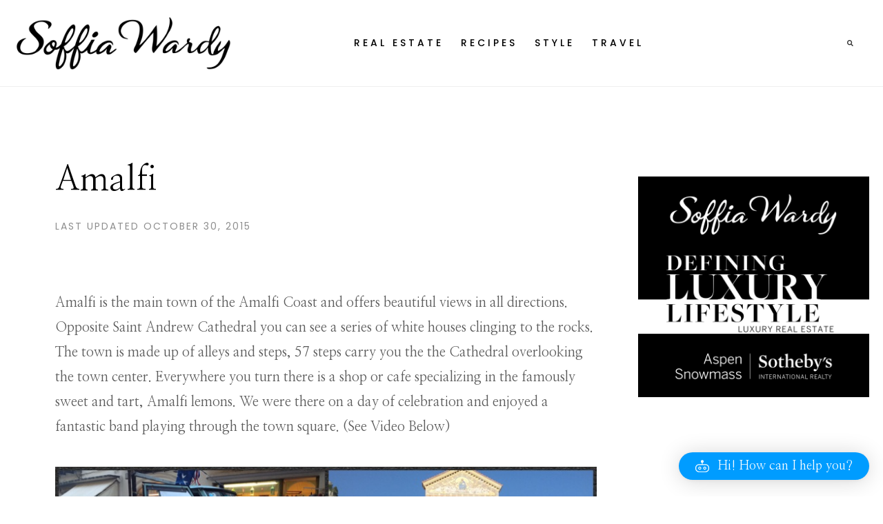

--- FILE ---
content_type: text/html; charset=UTF-8
request_url: https://soffiawardyrecipes.com/amalfi/
body_size: 21736
content:
<!DOCTYPE html>
<html lang="en-US" xmlns:fb="https://www.facebook.com/2008/fbml" xmlns:addthis="https://www.addthis.com/help/api-spec" >
<head>
<meta charset="UTF-8" />
<meta name='viewport' content='width=device-width, initial-scale=1.0' />
<meta http-equiv='X-UA-Compatible' content='IE=edge' />
<link rel="profile" href="https://gmpg.org/xfn/11" />
<meta name='robots' content='index, follow, max-image-preview:large, max-snippet:-1, max-video-preview:-1' />

	<!-- This site is optimized with the Yoast SEO Premium plugin v26.5 (Yoast SEO v26.5) - https://yoast.com/wordpress/plugins/seo/ -->
	<title>Amalfi - Soffia Wardy</title>
	<link rel="canonical" href="https://soffiawardyrecipes.com/amalfi/" />
	<meta property="og:locale" content="en_US" />
	<meta property="og:type" content="article" />
	<meta property="og:title" content="Amalfi" />
	<meta property="og:description" content="Amalfi is the main town of the Amalfi Coast and offers beautiful views in all directions. Opposite Saint Andrew Cathedral you can see a series of white houses clinging to the rocks. The town is made up of alleys and steps, 57 steps carry you the the Cathedral overlooking the town center. Everywhere you turn&hellip;" />
	<meta property="og:url" content="https://soffiawardyrecipes.com/amalfi/" />
	<meta property="og:site_name" content="Soffia Wardy" />
	<meta property="article:publisher" content="https://www.facebook.com/soffiawardystyle" />
	<meta property="article:published_time" content="2012-06-17T21:50:00+00:00" />
	<meta property="article:modified_time" content="2015-10-30T06:20:17+00:00" />
	<meta property="og:image" content="https://soffiawardyrecipes.com/wp-content/uploads/2016/12/SW-Logo_White_wide.jpg" />
	<meta property="og:image:width" content="4200" />
	<meta property="og:image:height" content="1800" />
	<meta property="og:image:type" content="image/jpeg" />
	<meta name="author" content="Soffia Wardy" />
	<meta name="twitter:card" content="summary_large_image" />
	<meta name="twitter:creator" content="@SoffiaWardy" />
	<meta name="twitter:site" content="@SoffiaWardy" />
	<meta name="twitter:label1" content="Written by" />
	<meta name="twitter:data1" content="Soffia Wardy" />
	<script type="application/ld+json" class="yoast-schema-graph">{"@context":"https://schema.org","@graph":[{"@type":"Article","@id":"https://soffiawardyrecipes.com/amalfi/#article","isPartOf":{"@id":"https://soffiawardyrecipes.com/amalfi/"},"author":{"name":"Soffia Wardy","@id":"https://soffiawardyrecipes.com/#/schema/person/b95fb29628df6ea5ed16174cbec52ad8"},"headline":"Amalfi","datePublished":"2012-06-17T21:50:00+00:00","dateModified":"2015-10-30T06:20:17+00:00","mainEntityOfPage":{"@id":"https://soffiawardyrecipes.com/amalfi/"},"wordCount":91,"commentCount":1,"publisher":{"@id":"https://soffiawardyrecipes.com/#organization"},"image":{"@id":"https://soffiawardyrecipes.com/amalfi/#primaryimage"},"thumbnailUrl":"https://soffiawardyrecipes.com/wp-content/uploads/2012/06/Amalfi-featured.jpg","keywords":["Amalfi Coast","Campania Italy","Italy","Lemons"],"articleSection":["Go, Stay &amp; Explore"],"inLanguage":"en-US","potentialAction":[{"@type":"CommentAction","name":"Comment","target":["https://soffiawardyrecipes.com/amalfi/#respond"]}]},{"@type":"WebPage","@id":"https://soffiawardyrecipes.com/amalfi/","url":"https://soffiawardyrecipes.com/amalfi/","name":"Amalfi - Soffia Wardy","isPartOf":{"@id":"https://soffiawardyrecipes.com/#website"},"primaryImageOfPage":{"@id":"https://soffiawardyrecipes.com/amalfi/#primaryimage"},"image":{"@id":"https://soffiawardyrecipes.com/amalfi/#primaryimage"},"thumbnailUrl":"https://soffiawardyrecipes.com/wp-content/uploads/2012/06/Amalfi-featured.jpg","datePublished":"2012-06-17T21:50:00+00:00","dateModified":"2015-10-30T06:20:17+00:00","breadcrumb":{"@id":"https://soffiawardyrecipes.com/amalfi/#breadcrumb"},"inLanguage":"en-US","potentialAction":[{"@type":"ReadAction","target":["https://soffiawardyrecipes.com/amalfi/"]}]},{"@type":"ImageObject","inLanguage":"en-US","@id":"https://soffiawardyrecipes.com/amalfi/#primaryimage","url":"https://soffiawardyrecipes.com/wp-content/uploads/2012/06/Amalfi-featured.jpg","contentUrl":"https://soffiawardyrecipes.com/wp-content/uploads/2012/06/Amalfi-featured.jpg","width":629,"height":472},{"@type":"BreadcrumbList","@id":"https://soffiawardyrecipes.com/amalfi/#breadcrumb","itemListElement":[{"@type":"ListItem","position":1,"name":"Home","item":"https://soffiawardyrecipes.com/"},{"@type":"ListItem","position":2,"name":"Amalfi"}]},{"@type":"WebSite","@id":"https://soffiawardyrecipes.com/#website","url":"https://soffiawardyrecipes.com/","name":"Soffia Wardy","description":"The Art of Living Well","publisher":{"@id":"https://soffiawardyrecipes.com/#organization"},"potentialAction":[{"@type":"SearchAction","target":{"@type":"EntryPoint","urlTemplate":"https://soffiawardyrecipes.com/?s={search_term_string}"},"query-input":{"@type":"PropertyValueSpecification","valueRequired":true,"valueName":"search_term_string"}}],"inLanguage":"en-US"},{"@type":"Organization","@id":"https://soffiawardyrecipes.com/#organization","name":"Soffia Wardy","url":"https://soffiawardyrecipes.com/","logo":{"@type":"ImageObject","inLanguage":"en-US","@id":"https://soffiawardyrecipes.com/#/schema/logo/image/","url":"https://soffiawardy.com/wp-content/uploads/2018/02/SW-Header-2018.jpg","contentUrl":"https://soffiawardy.com/wp-content/uploads/2018/02/SW-Header-2018.jpg","width":860,"height":220,"caption":"Soffia Wardy"},"image":{"@id":"https://soffiawardyrecipes.com/#/schema/logo/image/"},"sameAs":["https://www.facebook.com/soffiawardystyle","https://x.com/SoffiaWardy","https://www.instagram.com/soffiawardy/","https://www.linkedin.com/in/soffiawardy","https://www.pinterest.com/SoffiaWardy/","https://www.youtube.com/user/soffiawardy"]},{"@type":"Person","@id":"https://soffiawardyrecipes.com/#/schema/person/b95fb29628df6ea5ed16174cbec52ad8","name":"Soffia Wardy","image":{"@type":"ImageObject","inLanguage":"en-US","@id":"https://soffiawardyrecipes.com/#/schema/person/image/","url":"https://secure.gravatar.com/avatar/9a569f81627e3715a5f453a742910283f8f1e0ad998c209b0771a0272d3569cb?s=96&d=blank&r=pg","contentUrl":"https://secure.gravatar.com/avatar/9a569f81627e3715a5f453a742910283f8f1e0ad998c209b0771a0272d3569cb?s=96&d=blank&r=pg","caption":"Soffia Wardy"},"description":"Soffia Wardy | The Art of Living Well is a blog about Style, Food, Recipes, Entertaining, Decorating and Travel to Inspire Your Senses!","sameAs":["https://www.soffiawardy.com/"]}]}</script>
	<!-- / Yoast SEO Premium plugin. -->


<link rel='dns-prefetch' href='//s7.addthis.com' />
<link rel='dns-prefetch' href='//fonts.googleapis.com' />
<link rel='dns-prefetch' href='//www.googletagmanager.com' />
<link rel='dns-prefetch' href='//pagead2.googlesyndication.com' />
<link href='https://fonts.gstatic.com' crossorigin rel='preconnect' />
<link rel="alternate" type="application/rss+xml" title="Soffia Wardy &raquo; Feed" href="https://soffiawardyrecipes.com/feed/" />
<link rel="alternate" type="application/rss+xml" title="Soffia Wardy &raquo; Comments Feed" href="https://soffiawardyrecipes.com/comments/feed/" />
<link rel="alternate" type="application/rss+xml" title="Soffia Wardy &raquo; Amalfi Comments Feed" href="https://soffiawardyrecipes.com/amalfi/feed/" />
<link rel="alternate" title="oEmbed (JSON)" type="application/json+oembed" href="https://soffiawardyrecipes.com/wp-json/oembed/1.0/embed?url=https%3A%2F%2Fsoffiawardyrecipes.com%2Famalfi%2F" />
<link rel="alternate" title="oEmbed (XML)" type="text/xml+oembed" href="https://soffiawardyrecipes.com/wp-json/oembed/1.0/embed?url=https%3A%2F%2Fsoffiawardyrecipes.com%2Famalfi%2F&#038;format=xml" />
<link rel="preload" href="https://soffiawardyrecipes.com/wp-content/plugins/bb-plugin/fonts/fontawesome/5.15.4/webfonts/fa-brands-400.woff2" as="font" type="font/woff2" crossorigin="anonymous">
<link rel="preload" href="https://soffiawardyrecipes.com/wp-content/plugins/bb-plugin/fonts/fontawesome/5.15.4/webfonts/fa-solid-900.woff2" as="font" type="font/woff2" crossorigin="anonymous">
<style id='wp-img-auto-sizes-contain-inline-css'>
img:is([sizes=auto i],[sizes^="auto," i]){contain-intrinsic-size:3000px 1500px}
/*# sourceURL=wp-img-auto-sizes-contain-inline-css */
</style>
<link rel='stylesheet' id='aicp-frontend-chatbot-css' href='https://soffiawardyrecipes.com/wp-content/plugins/ai-copilot/build/frontend-chatbot/css/style.css?ver=1.4.7' media='all' />
<style id='wp-emoji-styles-inline-css'>

	img.wp-smiley, img.emoji {
		display: inline !important;
		border: none !important;
		box-shadow: none !important;
		height: 1em !important;
		width: 1em !important;
		margin: 0 0.07em !important;
		vertical-align: -0.1em !important;
		background: none !important;
		padding: 0 !important;
	}
/*# sourceURL=wp-emoji-styles-inline-css */
</style>
<style id='wp-block-library-inline-css'>
:root{--wp-block-synced-color:#7a00df;--wp-block-synced-color--rgb:122,0,223;--wp-bound-block-color:var(--wp-block-synced-color);--wp-editor-canvas-background:#ddd;--wp-admin-theme-color:#007cba;--wp-admin-theme-color--rgb:0,124,186;--wp-admin-theme-color-darker-10:#006ba1;--wp-admin-theme-color-darker-10--rgb:0,107,160.5;--wp-admin-theme-color-darker-20:#005a87;--wp-admin-theme-color-darker-20--rgb:0,90,135;--wp-admin-border-width-focus:2px}@media (min-resolution:192dpi){:root{--wp-admin-border-width-focus:1.5px}}.wp-element-button{cursor:pointer}:root .has-very-light-gray-background-color{background-color:#eee}:root .has-very-dark-gray-background-color{background-color:#313131}:root .has-very-light-gray-color{color:#eee}:root .has-very-dark-gray-color{color:#313131}:root .has-vivid-green-cyan-to-vivid-cyan-blue-gradient-background{background:linear-gradient(135deg,#00d084,#0693e3)}:root .has-purple-crush-gradient-background{background:linear-gradient(135deg,#34e2e4,#4721fb 50%,#ab1dfe)}:root .has-hazy-dawn-gradient-background{background:linear-gradient(135deg,#faaca8,#dad0ec)}:root .has-subdued-olive-gradient-background{background:linear-gradient(135deg,#fafae1,#67a671)}:root .has-atomic-cream-gradient-background{background:linear-gradient(135deg,#fdd79a,#004a59)}:root .has-nightshade-gradient-background{background:linear-gradient(135deg,#330968,#31cdcf)}:root .has-midnight-gradient-background{background:linear-gradient(135deg,#020381,#2874fc)}:root{--wp--preset--font-size--normal:16px;--wp--preset--font-size--huge:42px}.has-regular-font-size{font-size:1em}.has-larger-font-size{font-size:2.625em}.has-normal-font-size{font-size:var(--wp--preset--font-size--normal)}.has-huge-font-size{font-size:var(--wp--preset--font-size--huge)}.has-text-align-center{text-align:center}.has-text-align-left{text-align:left}.has-text-align-right{text-align:right}.has-fit-text{white-space:nowrap!important}#end-resizable-editor-section{display:none}.aligncenter{clear:both}.items-justified-left{justify-content:flex-start}.items-justified-center{justify-content:center}.items-justified-right{justify-content:flex-end}.items-justified-space-between{justify-content:space-between}.screen-reader-text{border:0;clip-path:inset(50%);height:1px;margin:-1px;overflow:hidden;padding:0;position:absolute;width:1px;word-wrap:normal!important}.screen-reader-text:focus{background-color:#ddd;clip-path:none;color:#444;display:block;font-size:1em;height:auto;left:5px;line-height:normal;padding:15px 23px 14px;text-decoration:none;top:5px;width:auto;z-index:100000}html :where(.has-border-color){border-style:solid}html :where([style*=border-top-color]){border-top-style:solid}html :where([style*=border-right-color]){border-right-style:solid}html :where([style*=border-bottom-color]){border-bottom-style:solid}html :where([style*=border-left-color]){border-left-style:solid}html :where([style*=border-width]){border-style:solid}html :where([style*=border-top-width]){border-top-style:solid}html :where([style*=border-right-width]){border-right-style:solid}html :where([style*=border-bottom-width]){border-bottom-style:solid}html :where([style*=border-left-width]){border-left-style:solid}html :where(img[class*=wp-image-]){height:auto;max-width:100%}:where(figure){margin:0 0 1em}html :where(.is-position-sticky){--wp-admin--admin-bar--position-offset:var(--wp-admin--admin-bar--height,0px)}@media screen and (max-width:600px){html :where(.is-position-sticky){--wp-admin--admin-bar--position-offset:0px}}

/*# sourceURL=wp-block-library-inline-css */
</style><style id='global-styles-inline-css'>
:root{--wp--preset--aspect-ratio--square: 1;--wp--preset--aspect-ratio--4-3: 4/3;--wp--preset--aspect-ratio--3-4: 3/4;--wp--preset--aspect-ratio--3-2: 3/2;--wp--preset--aspect-ratio--2-3: 2/3;--wp--preset--aspect-ratio--16-9: 16/9;--wp--preset--aspect-ratio--9-16: 9/16;--wp--preset--color--black: #000000;--wp--preset--color--cyan-bluish-gray: #abb8c3;--wp--preset--color--white: #ffffff;--wp--preset--color--pale-pink: #f78da7;--wp--preset--color--vivid-red: #cf2e2e;--wp--preset--color--luminous-vivid-orange: #ff6900;--wp--preset--color--luminous-vivid-amber: #fcb900;--wp--preset--color--light-green-cyan: #7bdcb5;--wp--preset--color--vivid-green-cyan: #00d084;--wp--preset--color--pale-cyan-blue: #8ed1fc;--wp--preset--color--vivid-cyan-blue: #0693e3;--wp--preset--color--vivid-purple: #9b51e0;--wp--preset--gradient--vivid-cyan-blue-to-vivid-purple: linear-gradient(135deg,rgb(6,147,227) 0%,rgb(155,81,224) 100%);--wp--preset--gradient--light-green-cyan-to-vivid-green-cyan: linear-gradient(135deg,rgb(122,220,180) 0%,rgb(0,208,130) 100%);--wp--preset--gradient--luminous-vivid-amber-to-luminous-vivid-orange: linear-gradient(135deg,rgb(252,185,0) 0%,rgb(255,105,0) 100%);--wp--preset--gradient--luminous-vivid-orange-to-vivid-red: linear-gradient(135deg,rgb(255,105,0) 0%,rgb(207,46,46) 100%);--wp--preset--gradient--very-light-gray-to-cyan-bluish-gray: linear-gradient(135deg,rgb(238,238,238) 0%,rgb(169,184,195) 100%);--wp--preset--gradient--cool-to-warm-spectrum: linear-gradient(135deg,rgb(74,234,220) 0%,rgb(151,120,209) 20%,rgb(207,42,186) 40%,rgb(238,44,130) 60%,rgb(251,105,98) 80%,rgb(254,248,76) 100%);--wp--preset--gradient--blush-light-purple: linear-gradient(135deg,rgb(255,206,236) 0%,rgb(152,150,240) 100%);--wp--preset--gradient--blush-bordeaux: linear-gradient(135deg,rgb(254,205,165) 0%,rgb(254,45,45) 50%,rgb(107,0,62) 100%);--wp--preset--gradient--luminous-dusk: linear-gradient(135deg,rgb(255,203,112) 0%,rgb(199,81,192) 50%,rgb(65,88,208) 100%);--wp--preset--gradient--pale-ocean: linear-gradient(135deg,rgb(255,245,203) 0%,rgb(182,227,212) 50%,rgb(51,167,181) 100%);--wp--preset--gradient--electric-grass: linear-gradient(135deg,rgb(202,248,128) 0%,rgb(113,206,126) 100%);--wp--preset--gradient--midnight: linear-gradient(135deg,rgb(2,3,129) 0%,rgb(40,116,252) 100%);--wp--preset--font-size--small: 13px;--wp--preset--font-size--medium: 20px;--wp--preset--font-size--large: 36px;--wp--preset--font-size--x-large: 42px;--wp--preset--spacing--20: 0.44rem;--wp--preset--spacing--30: 0.67rem;--wp--preset--spacing--40: 1rem;--wp--preset--spacing--50: 1.5rem;--wp--preset--spacing--60: 2.25rem;--wp--preset--spacing--70: 3.38rem;--wp--preset--spacing--80: 5.06rem;--wp--preset--shadow--natural: 6px 6px 9px rgba(0, 0, 0, 0.2);--wp--preset--shadow--deep: 12px 12px 50px rgba(0, 0, 0, 0.4);--wp--preset--shadow--sharp: 6px 6px 0px rgba(0, 0, 0, 0.2);--wp--preset--shadow--outlined: 6px 6px 0px -3px rgb(255, 255, 255), 6px 6px rgb(0, 0, 0);--wp--preset--shadow--crisp: 6px 6px 0px rgb(0, 0, 0);}:where(.is-layout-flex){gap: 0.5em;}:where(.is-layout-grid){gap: 0.5em;}body .is-layout-flex{display: flex;}.is-layout-flex{flex-wrap: wrap;align-items: center;}.is-layout-flex > :is(*, div){margin: 0;}body .is-layout-grid{display: grid;}.is-layout-grid > :is(*, div){margin: 0;}:where(.wp-block-columns.is-layout-flex){gap: 2em;}:where(.wp-block-columns.is-layout-grid){gap: 2em;}:where(.wp-block-post-template.is-layout-flex){gap: 1.25em;}:where(.wp-block-post-template.is-layout-grid){gap: 1.25em;}.has-black-color{color: var(--wp--preset--color--black) !important;}.has-cyan-bluish-gray-color{color: var(--wp--preset--color--cyan-bluish-gray) !important;}.has-white-color{color: var(--wp--preset--color--white) !important;}.has-pale-pink-color{color: var(--wp--preset--color--pale-pink) !important;}.has-vivid-red-color{color: var(--wp--preset--color--vivid-red) !important;}.has-luminous-vivid-orange-color{color: var(--wp--preset--color--luminous-vivid-orange) !important;}.has-luminous-vivid-amber-color{color: var(--wp--preset--color--luminous-vivid-amber) !important;}.has-light-green-cyan-color{color: var(--wp--preset--color--light-green-cyan) !important;}.has-vivid-green-cyan-color{color: var(--wp--preset--color--vivid-green-cyan) !important;}.has-pale-cyan-blue-color{color: var(--wp--preset--color--pale-cyan-blue) !important;}.has-vivid-cyan-blue-color{color: var(--wp--preset--color--vivid-cyan-blue) !important;}.has-vivid-purple-color{color: var(--wp--preset--color--vivid-purple) !important;}.has-black-background-color{background-color: var(--wp--preset--color--black) !important;}.has-cyan-bluish-gray-background-color{background-color: var(--wp--preset--color--cyan-bluish-gray) !important;}.has-white-background-color{background-color: var(--wp--preset--color--white) !important;}.has-pale-pink-background-color{background-color: var(--wp--preset--color--pale-pink) !important;}.has-vivid-red-background-color{background-color: var(--wp--preset--color--vivid-red) !important;}.has-luminous-vivid-orange-background-color{background-color: var(--wp--preset--color--luminous-vivid-orange) !important;}.has-luminous-vivid-amber-background-color{background-color: var(--wp--preset--color--luminous-vivid-amber) !important;}.has-light-green-cyan-background-color{background-color: var(--wp--preset--color--light-green-cyan) !important;}.has-vivid-green-cyan-background-color{background-color: var(--wp--preset--color--vivid-green-cyan) !important;}.has-pale-cyan-blue-background-color{background-color: var(--wp--preset--color--pale-cyan-blue) !important;}.has-vivid-cyan-blue-background-color{background-color: var(--wp--preset--color--vivid-cyan-blue) !important;}.has-vivid-purple-background-color{background-color: var(--wp--preset--color--vivid-purple) !important;}.has-black-border-color{border-color: var(--wp--preset--color--black) !important;}.has-cyan-bluish-gray-border-color{border-color: var(--wp--preset--color--cyan-bluish-gray) !important;}.has-white-border-color{border-color: var(--wp--preset--color--white) !important;}.has-pale-pink-border-color{border-color: var(--wp--preset--color--pale-pink) !important;}.has-vivid-red-border-color{border-color: var(--wp--preset--color--vivid-red) !important;}.has-luminous-vivid-orange-border-color{border-color: var(--wp--preset--color--luminous-vivid-orange) !important;}.has-luminous-vivid-amber-border-color{border-color: var(--wp--preset--color--luminous-vivid-amber) !important;}.has-light-green-cyan-border-color{border-color: var(--wp--preset--color--light-green-cyan) !important;}.has-vivid-green-cyan-border-color{border-color: var(--wp--preset--color--vivid-green-cyan) !important;}.has-pale-cyan-blue-border-color{border-color: var(--wp--preset--color--pale-cyan-blue) !important;}.has-vivid-cyan-blue-border-color{border-color: var(--wp--preset--color--vivid-cyan-blue) !important;}.has-vivid-purple-border-color{border-color: var(--wp--preset--color--vivid-purple) !important;}.has-vivid-cyan-blue-to-vivid-purple-gradient-background{background: var(--wp--preset--gradient--vivid-cyan-blue-to-vivid-purple) !important;}.has-light-green-cyan-to-vivid-green-cyan-gradient-background{background: var(--wp--preset--gradient--light-green-cyan-to-vivid-green-cyan) !important;}.has-luminous-vivid-amber-to-luminous-vivid-orange-gradient-background{background: var(--wp--preset--gradient--luminous-vivid-amber-to-luminous-vivid-orange) !important;}.has-luminous-vivid-orange-to-vivid-red-gradient-background{background: var(--wp--preset--gradient--luminous-vivid-orange-to-vivid-red) !important;}.has-very-light-gray-to-cyan-bluish-gray-gradient-background{background: var(--wp--preset--gradient--very-light-gray-to-cyan-bluish-gray) !important;}.has-cool-to-warm-spectrum-gradient-background{background: var(--wp--preset--gradient--cool-to-warm-spectrum) !important;}.has-blush-light-purple-gradient-background{background: var(--wp--preset--gradient--blush-light-purple) !important;}.has-blush-bordeaux-gradient-background{background: var(--wp--preset--gradient--blush-bordeaux) !important;}.has-luminous-dusk-gradient-background{background: var(--wp--preset--gradient--luminous-dusk) !important;}.has-pale-ocean-gradient-background{background: var(--wp--preset--gradient--pale-ocean) !important;}.has-electric-grass-gradient-background{background: var(--wp--preset--gradient--electric-grass) !important;}.has-midnight-gradient-background{background: var(--wp--preset--gradient--midnight) !important;}.has-small-font-size{font-size: var(--wp--preset--font-size--small) !important;}.has-medium-font-size{font-size: var(--wp--preset--font-size--medium) !important;}.has-large-font-size{font-size: var(--wp--preset--font-size--large) !important;}.has-x-large-font-size{font-size: var(--wp--preset--font-size--x-large) !important;}
/*# sourceURL=global-styles-inline-css */
</style>

<style id='classic-theme-styles-inline-css'>
/*! This file is auto-generated */
.wp-block-button__link{color:#fff;background-color:#32373c;border-radius:9999px;box-shadow:none;text-decoration:none;padding:calc(.667em + 2px) calc(1.333em + 2px);font-size:1.125em}.wp-block-file__button{background:#32373c;color:#fff;text-decoration:none}
/*# sourceURL=/wp-includes/css/classic-themes.min.css */
</style>
<link rel='stylesheet' id='font-awesome-5-css' href='https://soffiawardyrecipes.com/wp-content/plugins/bb-plugin/fonts/fontawesome/5.15.4/css/all.min.css?ver=2.7.4.4' media='all' />
<link rel='stylesheet' id='font-awesome-css' href='https://soffiawardyrecipes.com/wp-content/plugins/bb-plugin/fonts/fontawesome/5.15.4/css/v4-shims.min.css?ver=2.7.4.4' media='all' />
<link rel='stylesheet' id='dashicons-css' href='https://soffiawardyrecipes.com/wp-includes/css/dashicons.min.css?ver=6.9' media='all' />
<link rel='stylesheet' id='fl-builder-layout-bundle-f64d67f809ac9bae4187b84603b1d352-css' href='https://soffiawardyrecipes.com/wp-content/uploads/bb-plugin/cache/f64d67f809ac9bae4187b84603b1d352-layout-bundle.css?ver=2.7.4.4-1.4.9.2' media='all' />
<link rel='stylesheet' id='simple-social-icons-font-css' href='https://soffiawardyrecipes.com/wp-content/plugins/simple-social-icons/css/style.css?ver=3.0.2' media='all' />
<link rel='stylesheet' id='addthis_all_pages-css' href='https://soffiawardyrecipes.com/wp-content/plugins/addthis/frontend/build/addthis_wordpress_public.min.css?ver=6.9' media='all' />
<link rel='stylesheet' id='jquery-magnificpopup-css' href='https://soffiawardyrecipes.com/wp-content/plugins/bb-plugin/css/jquery.magnificpopup.min.css?ver=2.7.4.4' media='all' />
<link rel='stylesheet' id='base-css' href='https://soffiawardyrecipes.com/wp-content/themes/bb-theme/css/base.min.css?ver=1.7.9' media='all' />
<link rel='stylesheet' id='fl-automator-skin-css' href='https://soffiawardyrecipes.com/wp-content/uploads/bb-theme/skin-65ecdab8c9b71.css?ver=1.7.9' media='all' />
<link rel='stylesheet' id='fl-child-theme-css' href='https://soffiawardyrecipes.com/wp-content/themes/bb-theme-child/style.css?ver=6.9' media='all' />
<link rel='stylesheet' id='pp-animate-css' href='https://soffiawardyrecipes.com/wp-content/plugins/bbpowerpack/assets/css/animate.min.css?ver=3.5.1' media='all' />
<link rel='stylesheet' id='fl-builder-google-fonts-460525554d5f5c0c54eee53267688405-css' href='//fonts.googleapis.com/css?family=Nanum+Myeongjo%3A300%2C400%2C700%2C400%7CPoppins%3A500%2C400&#038;ver=6.9' media='all' />
<script src="https://soffiawardyrecipes.com/wp-includes/js/dist/vendor/lodash.min.js?ver=4.17.21" id="lodash-js"></script>
<script id="lodash-js-after">
window.lodash = _.noConflict();
//# sourceURL=lodash-js-after
</script>
<script src="https://soffiawardyrecipes.com/wp-includes/js/dist/hooks.min.js?ver=dd5603f07f9220ed27f1" id="wp-hooks-js"></script>
<script src="https://soffiawardyrecipes.com/wp-includes/js/dist/i18n.min.js?ver=c26c3dc7bed366793375" id="wp-i18n-js"></script>
<script id="wp-i18n-js-after">
wp.i18n.setLocaleData( { 'text direction\u0004ltr': [ 'ltr' ] } );
//# sourceURL=wp-i18n-js-after
</script>
<script src="https://soffiawardyrecipes.com/wp-includes/js/dist/url.min.js?ver=9e178c9516d1222dc834" id="wp-url-js"></script>
<script src="https://soffiawardyrecipes.com/wp-includes/js/dist/api-fetch.min.js?ver=3a4d9af2b423048b0dee" id="wp-api-fetch-js"></script>
<script id="wp-api-fetch-js-after">
wp.apiFetch.use( wp.apiFetch.createRootURLMiddleware( "https://soffiawardyrecipes.com/wp-json/" ) );
wp.apiFetch.nonceMiddleware = wp.apiFetch.createNonceMiddleware( "380267a10d" );
wp.apiFetch.use( wp.apiFetch.nonceMiddleware );
wp.apiFetch.use( wp.apiFetch.mediaUploadMiddleware );
wp.apiFetch.nonceEndpoint = "https://soffiawardyrecipes.com/wp-admin/admin-ajax.php?action=rest-nonce";
//# sourceURL=wp-api-fetch-js-after
</script>
<script src="https://soffiawardyrecipes.com/wp-includes/js/dist/vendor/react.min.js?ver=18.3.1.1" id="react-js"></script>
<script src="https://soffiawardyrecipes.com/wp-includes/js/dist/vendor/react-dom.min.js?ver=18.3.1.1" id="react-dom-js"></script>
<script src="https://soffiawardyrecipes.com/wp-includes/js/dist/vendor/react-jsx-runtime.min.js?ver=18.3.1" id="react-jsx-runtime-js"></script>
<script src="https://soffiawardyrecipes.com/wp-includes/js/dist/dom-ready.min.js?ver=f77871ff7694fffea381" id="wp-dom-ready-js"></script>
<script src="https://soffiawardyrecipes.com/wp-includes/js/dist/a11y.min.js?ver=cb460b4676c94bd228ed" id="wp-a11y-js"></script>
<script src="https://soffiawardyrecipes.com/wp-includes/js/dist/deprecated.min.js?ver=e1f84915c5e8ae38964c" id="wp-deprecated-js"></script>
<script src="https://soffiawardyrecipes.com/wp-includes/js/dist/dom.min.js?ver=26edef3be6483da3de2e" id="wp-dom-js"></script>
<script src="https://soffiawardyrecipes.com/wp-includes/js/dist/escape-html.min.js?ver=6561a406d2d232a6fbd2" id="wp-escape-html-js"></script>
<script src="https://soffiawardyrecipes.com/wp-includes/js/dist/element.min.js?ver=6a582b0c827fa25df3dd" id="wp-element-js"></script>
<script src="https://soffiawardyrecipes.com/wp-includes/js/dist/is-shallow-equal.min.js?ver=e0f9f1d78d83f5196979" id="wp-is-shallow-equal-js"></script>
<script src="https://soffiawardyrecipes.com/wp-includes/js/dist/keycodes.min.js?ver=34c8fb5e7a594a1c8037" id="wp-keycodes-js"></script>
<script src="https://soffiawardyrecipes.com/wp-includes/js/dist/priority-queue.min.js?ver=2d59d091223ee9a33838" id="wp-priority-queue-js"></script>
<script src="https://soffiawardyrecipes.com/wp-includes/js/dist/compose.min.js?ver=7a9b375d8c19cf9d3d9b" id="wp-compose-js"></script>
<script src="https://soffiawardyrecipes.com/wp-includes/js/dist/vendor/moment.min.js?ver=2.30.1" id="moment-js"></script>
<script id="moment-js-after">
moment.updateLocale( 'en_US', {"months":["January","February","March","April","May","June","July","August","September","October","November","December"],"monthsShort":["Jan","Feb","Mar","Apr","May","Jun","Jul","Aug","Sep","Oct","Nov","Dec"],"weekdays":["Sunday","Monday","Tuesday","Wednesday","Thursday","Friday","Saturday"],"weekdaysShort":["Sun","Mon","Tue","Wed","Thu","Fri","Sat"],"week":{"dow":1},"longDateFormat":{"LT":"g:i A","LTS":null,"L":null,"LL":"F j, Y","LLL":"F j, Y g:i a","LLLL":null}} );
//# sourceURL=moment-js-after
</script>
<script src="https://soffiawardyrecipes.com/wp-includes/js/dist/date.min.js?ver=795a56839718d3ff7eae" id="wp-date-js"></script>
<script id="wp-date-js-after">
wp.date.setSettings( {"l10n":{"locale":"en_US","months":["January","February","March","April","May","June","July","August","September","October","November","December"],"monthsShort":["Jan","Feb","Mar","Apr","May","Jun","Jul","Aug","Sep","Oct","Nov","Dec"],"weekdays":["Sunday","Monday","Tuesday","Wednesday","Thursday","Friday","Saturday"],"weekdaysShort":["Sun","Mon","Tue","Wed","Thu","Fri","Sat"],"meridiem":{"am":"am","pm":"pm","AM":"AM","PM":"PM"},"relative":{"future":"%s from now","past":"%s ago","s":"a second","ss":"%d seconds","m":"a minute","mm":"%d minutes","h":"an hour","hh":"%d hours","d":"a day","dd":"%d days","M":"a month","MM":"%d months","y":"a year","yy":"%d years"},"startOfWeek":1},"formats":{"time":"g:i A","date":"F j, Y","datetime":"F j, Y g:i a","datetimeAbbreviated":"M j, Y g:i a"},"timezone":{"offset":-7,"offsetFormatted":"-7","string":"America/Denver","abbr":"MST"}} );
//# sourceURL=wp-date-js-after
</script>
<script src="https://soffiawardyrecipes.com/wp-includes/js/dist/html-entities.min.js?ver=e8b78b18a162491d5e5f" id="wp-html-entities-js"></script>
<script src="https://soffiawardyrecipes.com/wp-includes/js/dist/primitives.min.js?ver=0b5dcc337aa7cbf75570" id="wp-primitives-js"></script>
<script src="https://soffiawardyrecipes.com/wp-includes/js/dist/private-apis.min.js?ver=4f465748bda624774139" id="wp-private-apis-js"></script>
<script src="https://soffiawardyrecipes.com/wp-includes/js/dist/redux-routine.min.js?ver=8bb92d45458b29590f53" id="wp-redux-routine-js"></script>
<script src="https://soffiawardyrecipes.com/wp-includes/js/dist/data.min.js?ver=f940198280891b0b6318" id="wp-data-js"></script>
<script id="wp-data-js-after">
( function() {
	var userId = 0;
	var storageKey = "WP_DATA_USER_" + userId;
	wp.data
		.use( wp.data.plugins.persistence, { storageKey: storageKey } );
} )();
//# sourceURL=wp-data-js-after
</script>
<script src="https://soffiawardyrecipes.com/wp-includes/js/dist/rich-text.min.js?ver=5bdbb44f3039529e3645" id="wp-rich-text-js"></script>
<script src="https://soffiawardyrecipes.com/wp-includes/js/dist/warning.min.js?ver=d69bc18c456d01c11d5a" id="wp-warning-js"></script>
<script src="https://soffiawardyrecipes.com/wp-includes/js/dist/components.min.js?ver=ad5cb4227f07a3d422ad" id="wp-components-js"></script>
<script src="https://soffiawardyrecipes.com/wp-includes/js/dist/blob.min.js?ver=9113eed771d446f4a556" id="wp-blob-js"></script>
<script src="https://soffiawardyrecipes.com/wp-includes/js/dist/media-utils.min.js?ver=c66754bed5498afe7050" id="wp-media-utils-js"></script>
<script src="https://soffiawardyrecipes.com/wp-includes/js/dist/notices.min.js?ver=f62fbf15dcc23301922f" id="wp-notices-js"></script>
<script id="aicp-helpers-js-extra">
var aicpHelpers = {"WP_LANGUAGES":{"af":{"language":"af","english_name":"Afrikaans"},"am":{"language":"am","english_name":"Amharic"},"arg":{"language":"arg","english_name":"Aragonese"},"ar":{"language":"ar","english_name":"Arabic"},"ary":{"language":"ary","english_name":"Moroccan Arabic"},"as":{"language":"as","english_name":"Assamese"},"azb":{"language":"azb","english_name":"South Azerbaijani"},"az":{"language":"az","english_name":"Azerbaijani"},"bel":{"language":"bel","english_name":"Belarusian"},"bg_BG":{"language":"bg_BG","english_name":"Bulgarian"},"bn_BD":{"language":"bn_BD","english_name":"Bengali (Bangladesh)"},"bo":{"language":"bo","english_name":"Tibetan"},"bs_BA":{"language":"bs_BA","english_name":"Bosnian"},"ca":{"language":"ca","english_name":"Catalan"},"ceb":{"language":"ceb","english_name":"Cebuano"},"cs_CZ":{"language":"cs_CZ","english_name":"Czech"},"cy":{"language":"cy","english_name":"Welsh"},"da_DK":{"language":"da_DK","english_name":"Danish"},"de_AT":{"language":"de_AT","english_name":"German (Austria)"},"de_CH_informal":{"language":"de_CH_informal","english_name":"German (Switzerland, Informal)"},"de_DE":{"language":"de_DE","english_name":"German"},"de_DE_formal":{"language":"de_DE_formal","english_name":"German (Formal)"},"de_CH":{"language":"de_CH","english_name":"German (Switzerland)"},"dsb":{"language":"dsb","english_name":"Lower Sorbian"},"dzo":{"language":"dzo","english_name":"Dzongkha"},"el":{"language":"el","english_name":"Greek"},"en_NZ":{"language":"en_NZ","english_name":"English (New Zealand)"},"en_CA":{"language":"en_CA","english_name":"English (Canada)"},"en_GB":{"language":"en_GB","english_name":"English (UK)"},"en_ZA":{"language":"en_ZA","english_name":"English (South Africa)"},"en_AU":{"language":"en_AU","english_name":"English (Australia)"},"eo":{"language":"eo","english_name":"Esperanto"},"es_AR":{"language":"es_AR","english_name":"Spanish (Argentina)"},"es_CL":{"language":"es_CL","english_name":"Spanish (Chile)"},"es_ES":{"language":"es_ES","english_name":"Spanish (Spain)"},"es_PE":{"language":"es_PE","english_name":"Spanish (Peru)"},"es_CR":{"language":"es_CR","english_name":"Spanish (Costa Rica)"},"es_VE":{"language":"es_VE","english_name":"Spanish (Venezuela)"},"es_EC":{"language":"es_EC","english_name":"Spanish (Ecuador)"},"es_DO":{"language":"es_DO","english_name":"Spanish (Dominican Republic)"},"es_UY":{"language":"es_UY","english_name":"Spanish (Uruguay)"},"es_PR":{"language":"es_PR","english_name":"Spanish (Puerto Rico)"},"es_MX":{"language":"es_MX","english_name":"Spanish (Mexico)"},"es_GT":{"language":"es_GT","english_name":"Spanish (Guatemala)"},"es_CO":{"language":"es_CO","english_name":"Spanish (Colombia)"},"et":{"language":"et","english_name":"Estonian"},"eu":{"language":"eu","english_name":"Basque"},"fa_IR":{"language":"fa_IR","english_name":"Persian"},"fa_AF":{"language":"fa_AF","english_name":"Persian (Afghanistan)"},"fi":{"language":"fi","english_name":"Finnish"},"fr_CA":{"language":"fr_CA","english_name":"French (Canada)"},"fr_BE":{"language":"fr_BE","english_name":"French (Belgium)"},"fr_FR":{"language":"fr_FR","english_name":"French (France)"},"fur":{"language":"fur","english_name":"Friulian"},"fy":{"language":"fy","english_name":"Frisian"},"gd":{"language":"gd","english_name":"Scottish Gaelic"},"gl_ES":{"language":"gl_ES","english_name":"Galician"},"gu":{"language":"gu","english_name":"Gujarati"},"haz":{"language":"haz","english_name":"Hazaragi"},"he_IL":{"language":"he_IL","english_name":"Hebrew"},"hi_IN":{"language":"hi_IN","english_name":"Hindi"},"hr":{"language":"hr","english_name":"Croatian"},"hsb":{"language":"hsb","english_name":"Upper Sorbian"},"hu_HU":{"language":"hu_HU","english_name":"Hungarian"},"hy":{"language":"hy","english_name":"Armenian"},"id_ID":{"language":"id_ID","english_name":"Indonesian"},"is_IS":{"language":"is_IS","english_name":"Icelandic"},"it_IT":{"language":"it_IT","english_name":"Italian"},"ja":{"language":"ja","english_name":"Japanese"},"jv_ID":{"language":"jv_ID","english_name":"Javanese"},"ka_GE":{"language":"ka_GE","english_name":"Georgian"},"kab":{"language":"kab","english_name":"Kabyle"},"kk":{"language":"kk","english_name":"Kazakh"},"km":{"language":"km","english_name":"Khmer"},"kn":{"language":"kn","english_name":"Kannada"},"ko_KR":{"language":"ko_KR","english_name":"Korean"},"ckb":{"language":"ckb","english_name":"Kurdish (Sorani)"},"kir":{"language":"kir","english_name":"Kyrgyz"},"lo":{"language":"lo","english_name":"Lao"},"lt_LT":{"language":"lt_LT","english_name":"Lithuanian"},"lv":{"language":"lv","english_name":"Latvian"},"mk_MK":{"language":"mk_MK","english_name":"Macedonian"},"ml_IN":{"language":"ml_IN","english_name":"Malayalam"},"mn":{"language":"mn","english_name":"Mongolian"},"mr":{"language":"mr","english_name":"Marathi"},"ms_MY":{"language":"ms_MY","english_name":"Malay"},"my_MM":{"language":"my_MM","english_name":"Myanmar (Burmese)"},"nb_NO":{"language":"nb_NO","english_name":"Norwegian (Bokm\u00e5l)"},"ne_NP":{"language":"ne_NP","english_name":"Nepali"},"nl_NL":{"language":"nl_NL","english_name":"Dutch"},"nl_BE":{"language":"nl_BE","english_name":"Dutch (Belgium)"},"nl_NL_formal":{"language":"nl_NL_formal","english_name":"Dutch (Formal)"},"nn_NO":{"language":"nn_NO","english_name":"Norwegian (Nynorsk)"},"oci":{"language":"oci","english_name":"Occitan"},"pa_IN":{"language":"pa_IN","english_name":"Panjabi (India)"},"pl_PL":{"language":"pl_PL","english_name":"Polish"},"ps":{"language":"ps","english_name":"Pashto"},"pt_BR":{"language":"pt_BR","english_name":"Portuguese (Brazil)"},"pt_PT":{"language":"pt_PT","english_name":"Portuguese (Portugal)"},"pt_PT_ao90":{"language":"pt_PT_ao90","english_name":"Portuguese (Portugal, AO90)"},"pt_AO":{"language":"pt_AO","english_name":"Portuguese (Angola)"},"rhg":{"language":"rhg","english_name":"Rohingya"},"ro_RO":{"language":"ro_RO","english_name":"Romanian"},"ru_RU":{"language":"ru_RU","english_name":"Russian"},"sah":{"language":"sah","english_name":"Sakha"},"snd":{"language":"snd","english_name":"Sindhi"},"si_LK":{"language":"si_LK","english_name":"Sinhala"},"sk_SK":{"language":"sk_SK","english_name":"Slovak"},"skr":{"language":"skr","english_name":"Saraiki"},"sl_SI":{"language":"sl_SI","english_name":"Slovenian"},"sq":{"language":"sq","english_name":"Albanian"},"sr_RS":{"language":"sr_RS","english_name":"Serbian"},"sv_SE":{"language":"sv_SE","english_name":"Swedish"},"sw":{"language":"sw","english_name":"Swahili"},"szl":{"language":"szl","english_name":"Silesian"},"ta_IN":{"language":"ta_IN","english_name":"Tamil"},"ta_LK":{"language":"ta_LK","english_name":"Tamil (Sri Lanka)"},"te":{"language":"te","english_name":"Telugu"},"th":{"language":"th","english_name":"Thai"},"tl":{"language":"tl","english_name":"Tagalog"},"tr_TR":{"language":"tr_TR","english_name":"Turkish"},"tt_RU":{"language":"tt_RU","english_name":"Tatar"},"tah":{"language":"tah","english_name":"Tahitian"},"ug_CN":{"language":"ug_CN","english_name":"Uighur"},"uk":{"language":"uk","english_name":"Ukrainian"},"ur":{"language":"ur","english_name":"Urdu"},"uz_UZ":{"language":"uz_UZ","english_name":"Uzbek"},"vi":{"language":"vi","english_name":"Vietnamese"},"zh_TW":{"language":"zh_TW","english_name":"Chinese (Taiwan)"},"zh_CN":{"language":"zh_CN","english_name":"Chinese (China)"},"zh_HK":{"language":"zh_HK","english_name":"Chinese (Hong Kong)"},"en_US":{"language":"en_US","english_name":"English (USA)"}},"WP_LANGUAGE":"en_US","WP_STATUSES":{"draft":"Draft","pending":"Pending Review","private":"Private","publish":"Published"},"WP_VERSION":"6.9","WP_ADMIN_URL":"https://soffiawardyrecipes.com/wp-admin/","QUADLAYERS_AICP_PLUGIN_URL":"https://soffiawardyrecipes.com/wp-content/plugins/ai-copilot/","QUADLAYERS_AICP_PLUGIN_NAME":"AI Copilot","QUADLAYERS_AICP_PLUGIN_VERSION":"1.4.7","QUADLAYERS_AICP_WORDPRESS_URL":"https://wordpress.org/plugins/ai-copilot/","QUADLAYERS_AICP_REVIEW_URL":"https://wordpress.org/support/plugin/ai-copilot/reviews/?filter=5#new-post","QUADLAYERS_AICP_VALID_POST_TYPES":[{"name":"post","label":"Posts","labels":{"name":"Posts","singular_name":"Post","add_new":"Add","add_new_item":"Add Post","edit_item":"Edit Post","new_item":"New Post","view_item":"View Post","view_items":"View Posts","search_items":"Search Posts","not_found":"No posts found.","not_found_in_trash":"No posts found in Trash.","parent_item_colon":null,"all_items":"All Posts","archives":"Post Archives","attributes":"Post Attributes","insert_into_item":"Insert into post","uploaded_to_this_item":"Uploaded to this post","featured_image":"Featured image","set_featured_image":"Set featured image","remove_featured_image":"Remove featured image","use_featured_image":"Use as featured image","filter_items_list":"Filter posts list","filter_by_date":"Filter by date","items_list_navigation":"Posts list navigation","items_list":"Posts list","item_published":"Post published.","item_published_privately":"Post published privately.","item_reverted_to_draft":"Post reverted to draft.","item_trashed":"Post trashed.","item_scheduled":"Post scheduled.","item_updated":"Post updated.","item_link":"Post Link","item_link_description":"A link to a post.","menu_name":"Posts","name_admin_bar":"Post"},"description":"","public":true,"hierarchical":false,"exclude_from_search":false,"publicly_queryable":true,"embeddable":true,"show_ui":true,"show_in_menu":true,"show_in_nav_menus":true,"show_in_admin_bar":true,"menu_position":5,"menu_icon":"dashicons-admin-post","capability_type":"post","map_meta_cap":true,"register_meta_box_cb":null,"taxonomies":[],"has_archive":false,"query_var":false,"can_export":true,"delete_with_user":true,"template":[],"template_lock":false,"_builtin":true,"_edit_link":"post.php?post=%d","cap":{"edit_post":"edit_post","read_post":"read_post","delete_post":"delete_post","edit_posts":"edit_posts","edit_others_posts":"edit_others_posts","delete_posts":"delete_posts","publish_posts":"publish_posts","read_private_posts":"read_private_posts","read":"read","delete_private_posts":"delete_private_posts","delete_published_posts":"delete_published_posts","delete_others_posts":"delete_others_posts","edit_private_posts":"edit_private_posts","edit_published_posts":"edit_published_posts","create_posts":"edit_posts"},"rewrite":false,"show_in_rest":true,"rest_base":"posts","rest_namespace":"wp/v2","rest_controller_class":"WP_REST_Posts_Controller","rest_controller":null,"revisions_rest_controller_class":false,"revisions_rest_controller":null,"autosave_rest_controller_class":false,"autosave_rest_controller":null,"late_route_registration":false},{"name":"page","label":"Pages","labels":{"name":"Pages","singular_name":"Page","add_new":"Add","add_new_item":"Add Page","edit_item":"Edit Page","new_item":"New Page","view_item":"View Page","view_items":"View Pages","search_items":"Search Pages","not_found":"No pages found.","not_found_in_trash":"No pages found in Trash.","parent_item_colon":"Parent Page:","all_items":"All Pages","archives":"Page Archives","attributes":"Page Attributes","insert_into_item":"Insert into page","uploaded_to_this_item":"Uploaded to this page","featured_image":"Featured image","set_featured_image":"Set featured image","remove_featured_image":"Remove featured image","use_featured_image":"Use as featured image","filter_items_list":"Filter pages list","filter_by_date":"Filter by date","items_list_navigation":"Pages list navigation","items_list":"Pages list","item_published":"Page published.","item_published_privately":"Page published privately.","item_reverted_to_draft":"Page reverted to draft.","item_trashed":"Page trashed.","item_scheduled":"Page scheduled.","item_updated":"Page updated.","item_link":"Page Link","item_link_description":"A link to a page.","menu_name":"Pages","name_admin_bar":"Page"},"description":"","public":true,"hierarchical":true,"exclude_from_search":false,"publicly_queryable":false,"embeddable":true,"show_ui":true,"show_in_menu":true,"show_in_nav_menus":true,"show_in_admin_bar":true,"menu_position":20,"menu_icon":"dashicons-admin-page","capability_type":"page","map_meta_cap":true,"register_meta_box_cb":null,"taxonomies":[],"has_archive":false,"query_var":false,"can_export":true,"delete_with_user":true,"template":[],"template_lock":false,"_builtin":true,"_edit_link":"post.php?post=%d","cap":{"edit_post":"edit_page","read_post":"read_page","delete_post":"delete_page","edit_posts":"edit_pages","edit_others_posts":"edit_others_pages","delete_posts":"delete_pages","publish_posts":"publish_pages","read_private_posts":"read_private_pages","read":"read","delete_private_posts":"delete_private_pages","delete_published_posts":"delete_published_pages","delete_others_posts":"delete_others_pages","edit_private_posts":"edit_private_pages","edit_published_posts":"edit_published_pages","create_posts":"edit_pages"},"rewrite":false,"show_in_rest":true,"rest_base":"pages","rest_namespace":"wp/v2","rest_controller_class":"WP_REST_Posts_Controller","rest_controller":null,"revisions_rest_controller_class":false,"revisions_rest_controller":null,"autosave_rest_controller_class":false,"autosave_rest_controller":null,"late_route_registration":false},{"name":"note","label":"notes","labels":{"name":"notes","singular_name":"note","add_new":"New Note","add_new_item":"New note","edit_item":"Edit note","new_item":"New note","view_item":"View note","view_items":"View Pages","search_items":"Search notes","not_found":"No notes found","not_found_in_trash":"No notes found in Trash","parent_item_colon":"Parent note:","all_items":"Notes","archives":"Notes","attributes":"Page Attributes","insert_into_item":"Insert into page","uploaded_to_this_item":"Uploaded to this page","featured_image":"Featured image","set_featured_image":"Set featured image","remove_featured_image":"Remove featured image","use_featured_image":"Use as featured image","filter_items_list":"Filter pages list","filter_by_date":"Filter by date","items_list_navigation":"Pages list navigation","items_list":"Pages list","item_published":"Page published.","item_published_privately":"Page published privately.","item_reverted_to_draft":"Page reverted to draft.","item_trashed":"Page trashed.","item_scheduled":"Page scheduled.","item_updated":"Page updated.","item_link":"Page Link","item_link_description":"A link to a page.","menu_name":"Notes","name_admin_bar":"note","template_name":"Single item: note"},"description":"Registers a notes section for Admin only","public":false,"hierarchical":true,"exclude_from_search":true,"publicly_queryable":false,"embeddable":false,"show_ui":true,"show_in_menu":true,"show_in_nav_menus":false,"show_in_admin_bar":true,"menu_position":10,"menu_icon":null,"capability_type":"page","map_meta_cap":true,"register_meta_box_cb":"add_notes_metaboxes_san","taxonomies":[],"has_archive":false,"query_var":"note","can_export":true,"delete_with_user":null,"template":[],"template_lock":false,"_builtin":false,"_edit_link":"post.php?post=%d","cap":{"edit_post":"edit_page","read_post":"read_page","delete_post":"delete_page","edit_posts":"edit_pages","edit_others_posts":"edit_others_pages","delete_posts":"delete_pages","publish_posts":"publish_pages","read_private_posts":"read_private_pages","read":"read","delete_private_posts":"delete_private_pages","delete_published_posts":"delete_published_pages","delete_others_posts":"delete_others_pages","edit_private_posts":"edit_private_pages","edit_published_posts":"edit_published_pages","create_posts":"edit_pages"},"rewrite":false,"show_in_rest":false,"rest_base":false,"rest_namespace":false,"rest_controller_class":false,"rest_controller":null,"revisions_rest_controller_class":false,"revisions_rest_controller":null,"autosave_rest_controller_class":false,"autosave_rest_controller":null,"late_route_registration":false}],"QUADLAYERS_AICP_KNOWLEDGE_BASE_URL":"https://soffiawardyrecipes.com/wp-admin/admin-ajax.php?action=ai_copilot_generate_knowledge_base&_wpnonce=98b09a9ddc","QUADLAYERS_AICP_DISPLAY_POST_TYPES":{"post":{"name":"post","label":"Posts","labels":{"name":"Posts","singular_name":"Post","add_new":"Add","add_new_item":"Add Post","edit_item":"Edit Post","new_item":"New Post","view_item":"View Post","view_items":"View Posts","search_items":"Search Posts","not_found":"No posts found.","not_found_in_trash":"No posts found in Trash.","parent_item_colon":null,"all_items":"All Posts","archives":"Post Archives","attributes":"Post Attributes","insert_into_item":"Insert into post","uploaded_to_this_item":"Uploaded to this post","featured_image":"Featured image","set_featured_image":"Set featured image","remove_featured_image":"Remove featured image","use_featured_image":"Use as featured image","filter_items_list":"Filter posts list","filter_by_date":"Filter by date","items_list_navigation":"Posts list navigation","items_list":"Posts list","item_published":"Post published.","item_published_privately":"Post published privately.","item_reverted_to_draft":"Post reverted to draft.","item_trashed":"Post trashed.","item_scheduled":"Post scheduled.","item_updated":"Post updated.","item_link":"Post Link","item_link_description":"A link to a post.","menu_name":"Posts","name_admin_bar":"Post"},"description":"","public":true,"hierarchical":false,"exclude_from_search":false,"publicly_queryable":true,"embeddable":true,"show_ui":true,"show_in_menu":true,"show_in_nav_menus":true,"show_in_admin_bar":true,"menu_position":5,"menu_icon":"dashicons-admin-post","capability_type":"post","map_meta_cap":true,"register_meta_box_cb":null,"taxonomies":[],"has_archive":false,"query_var":false,"can_export":true,"delete_with_user":true,"template":[],"template_lock":false,"_builtin":true,"_edit_link":"post.php?post=%d","cap":{"edit_post":"edit_post","read_post":"read_post","delete_post":"delete_post","edit_posts":"edit_posts","edit_others_posts":"edit_others_posts","delete_posts":"delete_posts","publish_posts":"publish_posts","read_private_posts":"read_private_posts","read":"read","delete_private_posts":"delete_private_posts","delete_published_posts":"delete_published_posts","delete_others_posts":"delete_others_posts","edit_private_posts":"edit_private_posts","edit_published_posts":"edit_published_posts","create_posts":"edit_posts"},"rewrite":false,"show_in_rest":true,"rest_base":"posts","rest_namespace":"wp/v2","rest_controller_class":"WP_REST_Posts_Controller","rest_controller":null,"revisions_rest_controller_class":false,"revisions_rest_controller":null,"autosave_rest_controller_class":false,"autosave_rest_controller":null,"late_route_registration":false},"page":{"name":"page","label":"Pages","labels":{"name":"Pages","singular_name":"Page","add_new":"Add","add_new_item":"Add Page","edit_item":"Edit Page","new_item":"New Page","view_item":"View Page","view_items":"View Pages","search_items":"Search Pages","not_found":"No pages found.","not_found_in_trash":"No pages found in Trash.","parent_item_colon":"Parent Page:","all_items":"All Pages","archives":"Page Archives","attributes":"Page Attributes","insert_into_item":"Insert into page","uploaded_to_this_item":"Uploaded to this page","featured_image":"Featured image","set_featured_image":"Set featured image","remove_featured_image":"Remove featured image","use_featured_image":"Use as featured image","filter_items_list":"Filter pages list","filter_by_date":"Filter by date","items_list_navigation":"Pages list navigation","items_list":"Pages list","item_published":"Page published.","item_published_privately":"Page published privately.","item_reverted_to_draft":"Page reverted to draft.","item_trashed":"Page trashed.","item_scheduled":"Page scheduled.","item_updated":"Page updated.","item_link":"Page Link","item_link_description":"A link to a page.","menu_name":"Pages","name_admin_bar":"Page"},"description":"","public":true,"hierarchical":true,"exclude_from_search":false,"publicly_queryable":false,"embeddable":true,"show_ui":true,"show_in_menu":true,"show_in_nav_menus":true,"show_in_admin_bar":true,"menu_position":20,"menu_icon":"dashicons-admin-page","capability_type":"page","map_meta_cap":true,"register_meta_box_cb":null,"taxonomies":[],"has_archive":false,"query_var":false,"can_export":true,"delete_with_user":true,"template":[],"template_lock":false,"_builtin":true,"_edit_link":"post.php?post=%d","cap":{"edit_post":"edit_page","read_post":"read_page","delete_post":"delete_page","edit_posts":"edit_pages","edit_others_posts":"edit_others_pages","delete_posts":"delete_pages","publish_posts":"publish_pages","read_private_posts":"read_private_pages","read":"read","delete_private_posts":"delete_private_pages","delete_published_posts":"delete_published_pages","delete_others_posts":"delete_others_pages","edit_private_posts":"edit_private_pages","edit_published_posts":"edit_published_pages","create_posts":"edit_pages"},"rewrite":false,"show_in_rest":true,"rest_base":"pages","rest_namespace":"wp/v2","rest_controller_class":"WP_REST_Posts_Controller","rest_controller":null,"revisions_rest_controller_class":false,"revisions_rest_controller":null,"autosave_rest_controller_class":false,"autosave_rest_controller":null,"late_route_registration":false}},"QUADLAYERS_AICP_DISPLAY_TAXONOMIES":{"category":{"name":"category","label":"Categories","labels":{"name":"Categories","singular_name":"Category","search_items":"Search Categories","popular_items":null,"all_items":"All Categories","parent_item":"Parent Category","parent_item_colon":"Parent Category:","name_field_description":"The name is how it appears on your site.","slug_field_description":"The &#8220;slug&#8221; is the URL-friendly version of the name. It is usually all lowercase and contains only letters, numbers, and hyphens.","parent_field_description":"Assign a parent term to create a hierarchy. The term Jazz, for example, would be the parent of Bebop and Big Band.","desc_field_description":"The description is not prominent by default; however, some themes may show it.","edit_item":"Edit Category","view_item":"View Category","update_item":"Update Category","add_new_item":"Add Category","new_item_name":"New Category Name","separate_items_with_commas":null,"add_or_remove_items":null,"choose_from_most_used":null,"not_found":"No categories found.","no_terms":"No categories","filter_by_item":"Filter by category","items_list_navigation":"Categories list navigation","items_list":"Categories list","most_used":"Most Used","back_to_items":"&larr; Go to Categories","item_link":"Category Link","item_link_description":"A link to a category.","menu_name":"Categories","name_admin_bar":"category","template_name":"Category Archives"},"description":"","public":true,"publicly_queryable":true,"hierarchical":true,"show_ui":true,"show_in_menu":true,"show_in_nav_menus":true,"show_tagcloud":true,"show_in_quick_edit":true,"show_admin_column":true,"meta_box_cb":"post_categories_meta_box","meta_box_sanitize_cb":"taxonomy_meta_box_sanitize_cb_checkboxes","object_type":["post"],"cap":{"manage_terms":"manage_categories","edit_terms":"edit_categories","delete_terms":"delete_categories","assign_terms":"assign_categories"},"rewrite":{"with_front":true,"hierarchical":true,"ep_mask":512,"slug":"category"},"query_var":"category_name","update_count_callback":"","show_in_rest":true,"rest_base":"categories","rest_namespace":"wp/v2","rest_controller_class":"WP_REST_Terms_Controller","rest_controller":null,"default_term":null,"sort":null,"args":null,"_builtin":true},"post_tag":{"name":"post_tag","label":"Tags","labels":{"name":"Tags","singular_name":"Tag","search_items":"Search Tags","popular_items":"Popular Tags","all_items":"All Tags","parent_item":null,"parent_item_colon":null,"name_field_description":"The name is how it appears on your site.","slug_field_description":"The &#8220;slug&#8221; is the URL-friendly version of the name. It is usually all lowercase and contains only letters, numbers, and hyphens.","parent_field_description":null,"desc_field_description":"The description is not prominent by default; however, some themes may show it.","edit_item":"Edit Tag","view_item":"View Tag","update_item":"Update Tag","add_new_item":"Add Tag","new_item_name":"New Tag Name","separate_items_with_commas":"Separate tags with commas","add_or_remove_items":"Add or remove tags","choose_from_most_used":"Choose from the most used tags","not_found":"No tags found.","no_terms":"No tags","filter_by_item":null,"items_list_navigation":"Tags list navigation","items_list":"Tags list","most_used":"Most Used","back_to_items":"&larr; Go to Tags","item_link":"Tag Link","item_link_description":"A link to a tag.","menu_name":"Tags","name_admin_bar":"post_tag","template_name":"Tag Archives"},"description":"","public":true,"publicly_queryable":true,"hierarchical":false,"show_ui":true,"show_in_menu":true,"show_in_nav_menus":true,"show_tagcloud":true,"show_in_quick_edit":true,"show_admin_column":true,"meta_box_cb":"post_tags_meta_box","meta_box_sanitize_cb":"taxonomy_meta_box_sanitize_cb_input","object_type":["post"],"cap":{"manage_terms":"manage_post_tags","edit_terms":"edit_post_tags","delete_terms":"delete_post_tags","assign_terms":"assign_post_tags"},"rewrite":{"with_front":true,"hierarchical":false,"ep_mask":1024,"slug":"tag"},"query_var":"tag","update_count_callback":"","show_in_rest":true,"rest_base":"tags","rest_namespace":"wp/v2","rest_controller_class":"WP_REST_Terms_Controller","rest_controller":null,"default_term":null,"sort":null,"args":null,"_builtin":true},"post_format":{"name":"post_format","label":"Formats","labels":{"name":"Formats","singular_name":"Format","search_items":"Search Tags","popular_items":"Popular Tags","all_items":"Formats","parent_item":null,"parent_item_colon":null,"name_field_description":"The name is how it appears on your site.","slug_field_description":"The &#8220;slug&#8221; is the URL-friendly version of the name. It is usually all lowercase and contains only letters, numbers, and hyphens.","parent_field_description":null,"desc_field_description":"The description is not prominent by default; however, some themes may show it.","edit_item":"Edit Tag","view_item":"View Tag","update_item":"Update Tag","add_new_item":"Add Tag","new_item_name":"New Tag Name","separate_items_with_commas":"Separate tags with commas","add_or_remove_items":"Add or remove tags","choose_from_most_used":"Choose from the most used tags","not_found":"No tags found.","no_terms":"No tags","filter_by_item":null,"items_list_navigation":"Tags list navigation","items_list":"Tags list","most_used":"Most Used","back_to_items":"&larr; Go to Tags","item_link":"Tag Link","item_link_description":"A link to a tag.","menu_name":"Formats","name_admin_bar":"Format","archives":"Formats","template_name":"Format Archives"},"description":"","public":true,"publicly_queryable":true,"hierarchical":false,"show_ui":false,"show_in_menu":false,"show_in_nav_menus":false,"show_tagcloud":false,"show_in_quick_edit":false,"show_admin_column":false,"meta_box_cb":"post_tags_meta_box","meta_box_sanitize_cb":"taxonomy_meta_box_sanitize_cb_input","object_type":["post"],"cap":{"manage_terms":"manage_categories","edit_terms":"manage_categories","delete_terms":"manage_categories","assign_terms":"edit_posts"},"rewrite":{"with_front":true,"hierarchical":false,"ep_mask":0,"slug":"type"},"query_var":"post_format","update_count_callback":"","show_in_rest":false,"rest_base":false,"rest_namespace":false,"rest_controller_class":false,"rest_controller":null,"default_term":null,"sort":null,"args":null,"_builtin":true}}};
//# sourceURL=aicp-helpers-js-extra
</script>
<script src="https://soffiawardyrecipes.com/wp-content/plugins/ai-copilot/build/helpers/js/index.js?ver=7c54d1bb421e53e5eaaf" id="aicp-helpers-js"></script>
<script id="aicp-api-assistants-js-extra">
var aicpApiAssistants = {"QUADLAYERS_AICP_API_ASSISTANTS_REST_ROUTES":{"assistants":"quadlayers/ai-copilot/openai/assistants","assistants_vector_stores":"quadlayers/ai-copilot/openai/assistants/vector_stores","assistants_files":"quadlayers/ai-copilot/openai/assistants/files","assistants_file_example":"quadlayers/ai-copilot/openai/assistants/file_example","assistants_messages":"quadlayers/ai-copilot/openai/assistants/messages","assistants_threads":"quadlayers/ai-copilot/openai/assistants/threads","chat":"quadlayers/ai-copilot/openai/chat","completion":"quadlayers/ai-copilot/openai/completion","images":"quadlayers/ai-copilot/openai/images"}};
//# sourceURL=aicp-api-assistants-js-extra
</script>
<script src="https://soffiawardyrecipes.com/wp-content/plugins/ai-copilot/build/api/assistants/js/index.js?ver=b8026be4b2b543591b6f" id="aicp-api-assistants-js"></script>
<script id="aicp-api-transactions-js-extra">
var aicpApiTransactions = {"QUADLAYERS_AICP_API_TRANSACTIONS_REST_ROUTES":{"transactions":"quadlayers/ai-copilot/transactions"}};
//# sourceURL=aicp-api-transactions-js-extra
</script>
<script src="https://soffiawardyrecipes.com/wp-content/plugins/ai-copilot/build/api/transactions/js/index.js?ver=29f181d578431abea8a9" id="aicp-api-transactions-js"></script>
<script id="aicp-api-services-js-extra">
var aicpApiServices = {"QUADLAYERS_AICP_API_SERVICES_OPENAI_ROUTES":{"assistants":"quadlayers/ai-copilot/openai/assistants","assistants/vector_stores":"quadlayers/ai-copilot/openai/assistants/vector_stores","assistants/files":"quadlayers/ai-copilot/openai/assistants/files","assistants/file_example":"quadlayers/ai-copilot/openai/assistants/file_example","assistants/messages":"quadlayers/ai-copilot/openai/assistants/messages","assistants/threads":"quadlayers/ai-copilot/openai/assistants/threads","chat":"quadlayers/ai-copilot/openai/chat","completion":"quadlayers/ai-copilot/openai/completion","images":"quadlayers/ai-copilot/openai/images"},"QUADLAYERS_AICP_API_SERVICES_PEXELS_ROUTES":{"images":"quadlayers/ai-copilot/pexels/images"}};
//# sourceURL=aicp-api-services-js-extra
</script>
<script src="https://soffiawardyrecipes.com/wp-content/plugins/ai-copilot/build/api/services/js/index.js?ver=4c4d4a55ef3db2f40d0e" id="aicp-api-services-js"></script>
<script id="aicp-api-assistant-messages-js-extra">
var aicpApiAssistantMessages = {"QUADLAYERS_AICP_API_ASSISTANT_MESSAGES_REST_ROUTES":{"assistants":"quadlayers/ai-copilot/openai/assistants","assistants_vector_stores":"quadlayers/ai-copilot/openai/assistants/vector_stores","assistants_files":"quadlayers/ai-copilot/openai/assistants/files","assistants_file_example":"quadlayers/ai-copilot/openai/assistants/file_example","assistants_messages":"quadlayers/ai-copilot/openai/assistants/messages","assistants_threads":"quadlayers/ai-copilot/openai/assistants/threads","chat":"quadlayers/ai-copilot/openai/chat","completion":"quadlayers/ai-copilot/openai/completion","images":"quadlayers/ai-copilot/openai/images"}};
//# sourceURL=aicp-api-assistant-messages-js-extra
</script>
<script src="https://soffiawardyrecipes.com/wp-content/plugins/ai-copilot/build/api/assistant-messages/js/index.js?ver=9f003f4b10cfefca3387" id="aicp-api-assistant-messages-js"></script>
<script id="aicp-api-assistant-threads-js-extra">
var aicpApiAssistantThreads = {"QUADLAYERS_AICP_API_ASSINTANT_THREADS_REST_ROUTES":{"assistants":"quadlayers/ai-copilot/openai/assistants","assistants_vector_stores":"quadlayers/ai-copilot/openai/assistants/vector_stores","assistants_files":"quadlayers/ai-copilot/openai/assistants/files","assistants_file_example":"quadlayers/ai-copilot/openai/assistants/file_example","assistants_messages":"quadlayers/ai-copilot/openai/assistants/messages","assistants_threads":"quadlayers/ai-copilot/openai/assistants/threads","chat":"quadlayers/ai-copilot/openai/chat","completion":"quadlayers/ai-copilot/openai/completion","images":"quadlayers/ai-copilot/openai/images"}};
//# sourceURL=aicp-api-assistant-threads-js-extra
</script>
<script src="https://soffiawardyrecipes.com/wp-content/plugins/ai-copilot/build/api/assistant-threads/js/index.js?ver=8ecb882d4e3c677fe3ee" id="aicp-api-assistant-threads-js"></script>
<script id="aicp-frontend-chatbot-js-extra">
var aicpFrontendChatbot = {"assistants":[],"chatbot":{"chatbot_position":"bottom-right","chatbot_layout":"button","chatbot_style":"rounded","chatbot_auto_load":true,"chatbot_auto_delay":"1000","chatbot_button_text":"Hi! How can I help you?","chatbot_header_text":"\u003Cp\u003E\u003Cspan style=\"display:block;font-size: 10px;line-height: 10px;vertical-align: bottom;letter-spacing: -0.2px;\"\u003EPowered by\u003C/span\u003E\u003Ca style=\"font-size: 24px;line-height: 34px;font-weight: bold;text-decoration: none;color: white\" href=\"https://quadlayers.com/products/ai-copilot/?utm_source=aicp_plugin&utm_medium=chatbot&utm_campaign=premium_upgrade&utm_content=header_logo\" target=\"_blank\"\u003EAI Copilot\u003C/a\u003E\u003C/p\u003E","chatbot_footer_text":"\u003Cp style=\"text-align: start;\"\u003EAI Copilot is free, download and try it now \u003Ca target=\"_blank\" href=\"https://quadlayers.com/products/ai-copilot/?utm_source=aicp_plugin&utm_medium=chatbot&utm_campaign=demo&utm_content=demo_link\"\u003Ehere!\u003C/a\u003E\u003C/p\u003E","chatbot_message_placeholder":"Enter your message...","visibility":{"entries":{"post":{"include":1,"ids":[]},"page":{"include":1,"ids":[]}},"taxonomies":{"category":{"include":1,"ids":[]},"post_tag":{"include":1,"ids":[]},"post_format":{"include":1,"ids":[]}},"target":{"include":1,"ids":[]},"devices":"all"},"chatbot_typography":{"font_family":"inherit","font_size":"inherit"},"chatbot_font_size":"","chatbot_theme":{"general_text":"#141414","general_background":"#FFFFFF","primary_text":"#FFFFFF","primary_background":"#009CFF","secondary_text":"#141414","secondary_background":"#E3E3E3","icon":"#FFFFFF"},"chatbot_custom_css":""}};
//# sourceURL=aicp-frontend-chatbot-js-extra
</script>
<script src="https://soffiawardyrecipes.com/wp-content/plugins/ai-copilot/build/frontend-chatbot/js/index.js?ver=e5f772d928f70f4516e8" id="aicp-frontend-chatbot-js"></script>
<script src="https://soffiawardyrecipes.com/wp-includes/js/jquery/jquery.min.js?ver=3.7.1" id="jquery-core-js"></script>
<script src="https://soffiawardyrecipes.com/wp-includes/js/jquery/jquery-migrate.min.js?ver=3.4.1" id="jquery-migrate-js"></script>
<script src="https://soffiawardyrecipes.com/wp-content/plugins/bbpowerpack/assets/js/jquery.cookie.min.js?ver=1.4.1" id="jquery-cookie-js"></script>
<link rel="https://api.w.org/" href="https://soffiawardyrecipes.com/wp-json/" /><link rel="alternate" title="JSON" type="application/json" href="https://soffiawardyrecipes.com/wp-json/wp/v2/posts/7412" /><link rel="EditURI" type="application/rsd+xml" title="RSD" href="https://soffiawardyrecipes.com/xmlrpc.php?rsd" />
<meta name="generator" content="WordPress 6.9" />
<link rel='shortlink' href='https://soffiawardyrecipes.com/?p=7412' />
		<script>
			var bb_powerpack = {
				ajaxurl: 'https://soffiawardyrecipes.com/wp-admin/admin-ajax.php'
			};
		</script>
		<meta name="generator" content="Site Kit by Google 1.167.0" />  <script>
      jQuery(document).ready(function() {
        var str = jQuery('a.tasty-recipes-no-print').prop("href");
//console.log(str)
var recipeNumber_dirty = str.replace(/[^0-9]/g, ' ').trim().split(/\s+/);
var recipeNumber_clean =  parseInt(recipeNumber_dirty[recipeNumber_dirty.length - 1], 10);
jQuery('a.tasty-recipes-no-print').prop("href",'?printid='+recipeNumber_clean );

      });
  </script>
  <link rel="pingback" href="https://soffiawardyrecipes.com/xmlrpc.php">

<!-- Google AdSense meta tags added by Site Kit -->
<meta name="google-adsense-platform-account" content="ca-host-pub-2644536267352236">
<meta name="google-adsense-platform-domain" content="sitekit.withgoogle.com">
<!-- End Google AdSense meta tags added by Site Kit -->

<!-- Google AdSense snippet added by Site Kit -->
<script async src="https://pagead2.googlesyndication.com/pagead/js/adsbygoogle.js?client=ca-pub-2754730328969392&amp;host=ca-host-pub-2644536267352236" crossorigin="anonymous"></script>

<!-- End Google AdSense snippet added by Site Kit -->
<link rel="icon" href="https://soffiawardyrecipes.com/wp-content/uploads/2016/10/sw-black-100x100.jpg" sizes="32x32" />
<link rel="icon" href="https://soffiawardyrecipes.com/wp-content/uploads/2016/10/sw-black.jpg" sizes="192x192" />
<link rel="apple-touch-icon" href="https://soffiawardyrecipes.com/wp-content/uploads/2016/10/sw-black.jpg" />
<meta name="msapplication-TileImage" content="https://soffiawardyrecipes.com/wp-content/uploads/2016/10/sw-black.jpg" />
		<style id="wp-custom-css">
			body .css-7ltxef-titleStyles.css-7ltxef-titleStyles, 
body .css-1mjv9qq-fromCSS,
body .css-1cw99if-priceCSS,
body .css-11trrja-priceWrapperCSS,
.css-1g42mgi-AddButtonTextCSS {
	font-family: 'Poppins';
	font-weight: 300;
	font-size: 14px;
	text-align: center;
	margin: 0 auto;
}
.tasty-recipes-image img {width:150px; height:150px; }		</style>
		</head>
<body class="wp-singular post-template-default single single-post postid-7412 single-format-standard wp-theme-bb-theme wp-child-theme-bb-theme-child fl-theme-builder-header fl-theme-builder-header-header fl-theme-builder-singular fl-theme-builder-singular-single-post fl-theme-builder-footer fl-theme-builder-footer-footer fl-framework-base fl-preset-default fl-full-width fl-has-sidebar fl-search-active" itemscope="itemscope" itemtype="https://schema.org/WebPage">
<a aria-label="Skip to content" class="fl-screen-reader-text" href="#fl-main-content">Skip to content</a><div class="fl-page">
	<header class="fl-builder-content fl-builder-content-21313 fl-builder-global-templates-locked" data-post-id="21313" data-type="header" data-sticky="1" data-sticky-on="" data-sticky-breakpoint="medium" data-shrink="0" data-overlay="0" data-overlay-bg="transparent" data-shrink-image-height="50px" role="banner" itemscope="itemscope" itemtype="http://schema.org/WPHeader"><div class="fl-row fl-row-full-width fl-row-bg-color fl-node-5dcee0832aaac fl-row-default-height fl-row-align-center" data-node="5dcee0832aaac">
	<div class="fl-row-content-wrap">
						<div class="fl-row-content fl-row-fixed-width fl-node-content">
		
<div class="fl-col-group fl-node-5dcee0832aab1 fl-col-group-equal-height fl-col-group-align-center fl-col-group-custom-width" data-node="5dcee0832aab1">
			<div class="fl-col fl-node-5dcee0832aab2 fl-col-small fl-col-small-custom-width" data-node="5dcee0832aab2">
	<div class="fl-col-content fl-node-content"><div class="fl-module fl-module-photo fl-node-5dcee0e24c2eb" data-node="5dcee0e24c2eb">
	<div class="fl-module-content fl-node-content">
		<div class="fl-photo fl-photo-align-left" itemscope itemtype="https://schema.org/ImageObject">
	<div class="fl-photo-content fl-photo-img-jpg">
				<a href="https://soffiawardyrecipes.com" target="_self" itemprop="url">
				<img loading="lazy" decoding="async" class="fl-photo-img wp-image-23282 size-full" src="https://soffiawardyrecipes.com/wp-content/uploads/2019/11/SW-Plain.jpg" alt="SW Plain" itemprop="image" height="622" width="2517" title="SW Plain"  data-no-lazy="1" srcset="https://soffiawardyrecipes.com/wp-content/uploads/2019/11/SW-Plain.jpg 2517w, https://soffiawardyrecipes.com/wp-content/uploads/2019/11/SW-Plain-300x74.jpg 300w, https://soffiawardyrecipes.com/wp-content/uploads/2019/11/SW-Plain-1024x253.jpg 1024w, https://soffiawardyrecipes.com/wp-content/uploads/2019/11/SW-Plain-150x37.jpg 150w, https://soffiawardyrecipes.com/wp-content/uploads/2019/11/SW-Plain-768x190.jpg 768w, https://soffiawardyrecipes.com/wp-content/uploads/2019/11/SW-Plain-1536x380.jpg 1536w, https://soffiawardyrecipes.com/wp-content/uploads/2019/11/SW-Plain-2048x506.jpg 2048w" sizes="auto, (max-width: 2517px) 100vw, 2517px" />
				</a>
					</div>
	</div>
	</div>
</div>
</div>
</div>
			<div class="fl-col fl-node-5dcee0832aab3 fl-col-small fl-col-small-custom-width" data-node="5dcee0832aab3">
	<div class="fl-col-content fl-node-content"><div class="fl-module fl-module-pp-advanced-menu fl-node-5dee59453e1e1" data-node="5dee59453e1e1">
	<div class="fl-module-content fl-node-content">
		<div class="pp-advanced-menu pp-advanced-menu-accordion-collapse pp-menu-default">
   				<div class="pp-advanced-menu-mobile-toggle hamburger">
				<div class="pp-hamburger" tabindex="0" role="button" aria-label="Menu"><div class="pp-hamburger-box"><div class="pp-hamburger-inner"></div></div></div>			</div>
			   <div class="pp-clear"></div>

		
	   	<ul id="menu-top-menu" class="menu pp-advanced-menu-horizontal pp-toggle-arrows"><li id="menu-item-23286" class="menu-item menu-item-type-custom menu-item-object-custom"><a href="https://soffiawardy.com/" tabindex="0" role="link"><span class="menu-item-text">Real Estate</span></a></li>
<li id="menu-item-21429" class="menu-item menu-item-type-post_type menu-item-object-page menu-item-home"><a href="https://soffiawardyrecipes.com/" tabindex="0" role="link"><span class="menu-item-text">Recipes</span></a></li>
<li id="menu-item-23486" class="menu-item menu-item-type-custom menu-item-object-custom"><a href="https://soffiawardy.com/blog/style" tabindex="0" role="link"><span class="menu-item-text">Style</span></a></li>
<li id="menu-item-23487" class="menu-item menu-item-type-custom menu-item-object-custom"><a href="https://soffiawardy.com/blog/travel" tabindex="0" role="link"><span class="menu-item-text">Travel</span></a></li>
</ul>
		</div>
	</div>
</div>
</div>
</div>
			<div class="fl-col fl-node-5dcee8516aa9b fl-col-small fl-col-small-custom-width" data-node="5dcee8516aa9b">
	<div class="fl-col-content fl-node-content"><div class="fl-module fl-module-pp-search-form fl-node-5ddd405eadbca" data-node="5ddd405eadbca">
	<div class="fl-module-content fl-node-content">
		<div class="pp-search-form-wrap pp-search-form--style-full_screen pp-search-form--button-type-icon">
	<form class="pp-search-form" role="search" action="https://soffiawardyrecipes.com" method="get">
					<div class="pp-search-form__toggle">
				<i class="fa fa-search" aria-hidden="true"></i>
				<span class="pp-screen-reader-text">Search</span>
			</div>
				<div class="pp-search-form__container">
						<input  placeholder="Search" class="pp-search-form__input" type="search" name="s" title="Search" value="">
									<div class="pp-search-form--lightbox-close">
				<span class="pp-icon-close" aria-hidden="true">
				<svg viewbox="0 0 40 40">
					<path class="close-x" d="M 10,10 L 30,30 M 30,10 L 10,30" />
				</svg>
				</span>
				<span class="pp-screen-reader-text">Close</span>
			</div>
					</div>
	</form>
</div>	</div>
</div>
</div>
</div>
	</div>
		</div>
	</div>
</div>
</header>	<div id="fl-main-content" class="fl-page-content" itemprop="mainContentOfPage" role="main">

		<div class="fl-builder-content fl-builder-content-21333 fl-builder-global-templates-locked" data-post-id="21333"><div class="fl-row fl-row-fixed-width fl-row-bg-none fl-node-5dcef42f02cad fl-row-default-height fl-row-align-center" data-node="5dcef42f02cad">
	<div class="fl-row-content-wrap">
						<div class="fl-row-content fl-row-fixed-width fl-node-content">
		
<div class="fl-col-group fl-node-5dcef42f060b7" data-node="5dcef42f060b7">
			<div class="fl-col fl-node-5dcef42f06238" data-node="5dcef42f06238">
	<div class="fl-col-content fl-node-content"><div class="fl-module fl-module-heading fl-node-5dcef3bbac4bc" data-node="5dcef3bbac4bc">
	<div class="fl-module-content fl-node-content">
		<h1 class="fl-heading">
		<span class="fl-heading-text">Amalfi</span>
	</h1>
	</div>
</div>
<div class="fl-module fl-module-fl-post-info fl-node-5dcef3bbac4be entry-meta" data-node="5dcef3bbac4be">
	<div class="fl-module-content fl-node-content">
		<span class="fl-post-info-modified_date">Last Updated&nbsp;October 30, 2015</span>	</div>
</div>
<div class="fl-module fl-module-fl-post-content fl-node-5dcef3bbac4bb entry" data-node="5dcef3bbac4bb">
	<div class="fl-module-content fl-node-content">
		<div class="at-above-post addthis_tool" data-url="https://soffiawardyrecipes.com/amalfi/"></div><p>Amalfi is the main town of the Amalfi Coast and offers beautiful views in all directions. Opposite Saint Andrew Cathedral you can see a series of white houses clinging to the rocks. The town is made up of alleys and steps, 57 steps carry you the the Cathedral overlooking the town center. Everywhere you turn there is a shop or cafe specializing in the famously sweet and tart, Amalfi lemons. We were there on a day of celebration and enjoyed a fantastic band playing through the town square. (See Video Below)</p>
<p><a href="http://soffiawardy.com/wp-content/uploads/2012/06/Amalfi-Collage-1.jpg"><img loading="lazy" decoding="async" data-pin-url="https://soffiawardyrecipes.com/amalfi/?tp_image_id=7988" data-pin-title="Amalfi" class="aligncenter size-full wp-image-7988" title="Amalfi-Collage 1" src="https://soffiawardy.com/wp-content/uploads/2012/06/Amalfi-Collage-1.jpg" alt="" width="800" height="800" srcset="https://soffiawardyrecipes.com/wp-content/uploads/2012/06/Amalfi-Collage-1.jpg 800w, https://soffiawardyrecipes.com/wp-content/uploads/2012/06/Amalfi-Collage-1-300x300.jpg 300w, https://soffiawardyrecipes.com/wp-content/uploads/2012/06/Amalfi-Collage-1-100x100.jpg 100w, https://soffiawardyrecipes.com/wp-content/uploads/2012/06/Amalfi-Collage-1-600x600.jpg 600w, https://soffiawardyrecipes.com/wp-content/uploads/2012/06/Amalfi-Collage-1-150x150.jpg 150w, https://soffiawardyrecipes.com/wp-content/uploads/2012/06/Amalfi-Collage-1-320x320.jpg 320w" sizes="auto, (max-width: 800px) 100vw, 800px" /></a></p>
<p><a href="http://soffiawardy.com/wp-content/uploads/2012/06/Amalfi-Collage-2.jpg"><img loading="lazy" decoding="async" data-pin-url="https://soffiawardyrecipes.com/amalfi/?tp_image_id=7989" data-pin-title="Amalfi" class="aligncenter size-full wp-image-7989" title="Amalfi-Collage 2" src="https://soffiawardy.com/wp-content/uploads/2012/06/Amalfi-Collage-2.jpg" alt="" width="800" height="800" srcset="https://soffiawardyrecipes.com/wp-content/uploads/2012/06/Amalfi-Collage-2.jpg 800w, https://soffiawardyrecipes.com/wp-content/uploads/2012/06/Amalfi-Collage-2-300x300.jpg 300w, https://soffiawardyrecipes.com/wp-content/uploads/2012/06/Amalfi-Collage-2-100x100.jpg 100w, https://soffiawardyrecipes.com/wp-content/uploads/2012/06/Amalfi-Collage-2-600x600.jpg 600w, https://soffiawardyrecipes.com/wp-content/uploads/2012/06/Amalfi-Collage-2-150x150.jpg 150w, https://soffiawardyrecipes.com/wp-content/uploads/2012/06/Amalfi-Collage-2-320x320.jpg 320w" sizes="auto, (max-width: 800px) 100vw, 800px" /></a></p>
<p><iframe loading="lazy" width="640" height="480" src="https://www.youtube.com/embed/Txo69oC3GIM?rel=0" frameborder="0" allowfullscreen></iframe></p>
<!-- AddThis Advanced Settings above via filter on the_content --><!-- AddThis Advanced Settings below via filter on the_content --><!-- AddThis Advanced Settings generic via filter on the_content --><!-- AddThis Share Buttons above via filter on the_content --><!-- AddThis Share Buttons below via filter on the_content --><div class="at-below-post addthis_tool" data-url="https://soffiawardyrecipes.com/amalfi/"></div><!-- AddThis Share Buttons generic via filter on the_content -->	</div>
</div>
<div class="fl-module fl-module-separator fl-node-5dcef3bbac4c0" data-node="5dcef3bbac4c0">
	<div class="fl-module-content fl-node-content">
		<div class="fl-separator"></div>
	</div>
</div>
<div class="fl-module fl-module-html fl-node-5dcef3bbac4c4 entry-meta" data-node="5dcef3bbac4c4">
	<div class="fl-module-content fl-node-content">
		<div class="fl-html">
	<a href="https://soffiawardyrecipes.com/category/travel/go-stay-explore/" rel="tag" class="go-stay-explore">Go, Stay &amp; Explore</a></div>
	</div>
</div>
<div class="fl-module fl-module-separator fl-node-5dcef3bbac4c3" data-node="5dcef3bbac4c3">
	<div class="fl-module-content fl-node-content">
		<div class="fl-separator"></div>
	</div>
</div>
<div class="fl-module fl-module-fl-post-navigation fl-node-5dcef3bbac4c2" data-node="5dcef3bbac4c2">
	<div class="fl-module-content fl-node-content">
		
	<nav class="navigation post-navigation" aria-label="Posts">
		<h2 class="screen-reader-text">Posts navigation</h2>
		<div class="nav-links"><div class="nav-previous"><a href="https://soffiawardyrecipes.com/ravello-costa-damalfi-limoncello/" rel="prev">&larr; Ravello Costa d&#8217;Amalfi-Limoncello</a></div><div class="nav-next"><a href="https://soffiawardyrecipes.com/stuffed-zucchini-flowers-with-ricotta-and-basil/" rel="next">Stuffed Zucchini Flowers with Ricotta and Basil &rarr;</a></div></div>
	</nav>	</div>
</div>
</div>
</div>
			<div class="fl-col fl-node-5ddd51356420e fl-col-small fl-visible-desktop fl-visible-large" data-node="5ddd51356420e">
	<div class="fl-col-content fl-node-content"></div>
</div>
	</div>
		</div>
	</div>
</div>
</div>
	</div><!-- .fl-page-content -->
	<footer class="fl-builder-content fl-builder-content-21453 fl-builder-global-templates-locked" data-post-id="21453" data-type="footer" itemscope="itemscope" itemtype="http://schema.org/WPFooter"><div class="fl-row fl-row-fixed-width fl-row-bg-none fl-node-5ddda74ee90a1 fl-row-default-height fl-row-align-center" data-node="5ddda74ee90a1">
	<div class="fl-row-content-wrap">
						<div class="fl-row-content fl-row-fixed-width fl-node-content">
		
<div class="fl-col-group fl-node-5ddda74ef0061" data-node="5ddda74ef0061">
			<div class="fl-col fl-node-5ddda74ef0239" data-node="5ddda74ef0239">
	<div class="fl-col-content fl-node-content"><div class="fl-module fl-module-heading fl-node-5ddd51b6644ad" data-node="5ddd51b6644ad">
	<div class="fl-module-content fl-node-content">
		<h3 class="fl-heading">
		<span class="fl-heading-text">Let's get social</span>
	</h3>
	</div>
</div>
<div class="fl-module fl-module-icon-group fl-node-5ddda75ed6f57" data-node="5ddda75ed6f57">
	<div class="fl-module-content fl-node-content">
		<div class="fl-icon-group">
	<span class="fl-icon">
								<a href="https://instagram.com/soffiawardy/" target="_blank" rel="noopener" >
							<i class="fab fa-instagram" aria-hidden="true"></i>
						</a>
			</span>
		<span class="fl-icon">
								<a href="https://www.facebook.com/soffiawardystyle" target="_blank" rel="noopener" >
							<i class="fab fa-facebook-square" aria-hidden="true"></i>
						</a>
			</span>
		<span class="fl-icon">
								<a href="https://twitter.com/SoffiaWardy" target="_blank" rel="noopener" >
							<i class="dashicons dashicons-before dashicons-twitter" aria-hidden="true"></i>
						</a>
			</span>
		<span class="fl-icon">
								<a href="https://www.linkedin.com/in/soffiawardy/" target="_blank" rel="noopener" >
							<i class="fab fa-linkedin" aria-hidden="true"></i>
						</a>
			</span>
		<span class="fl-icon">
								<a href="https://www.youtube.com/user/soffiawardy" target="_blank" rel="noopener" >
							<i class="fab fa-youtube" aria-hidden="true"></i>
						</a>
			</span>
	</div>
	</div>
</div>
</div>
</div>
	</div>
		</div>
	</div>
</div>
<div class="fl-row fl-row-full-width fl-row-bg-color fl-node-5ddd51b66449a fl-row-default-height fl-row-align-center" data-node="5ddd51b66449a">
	<div class="fl-row-content-wrap">
						<div class="fl-row-content fl-row-full-width fl-node-content">
		
<div class="fl-col-group fl-node-5ddd51b66449b fl-col-group-equal-height fl-col-group-align-center" data-node="5ddd51b66449b">
			<div class="fl-col fl-node-5ddd51b6644a0 fl-col-small" data-node="5ddd51b6644a0">
	<div class="fl-col-content fl-node-content"><div class="fl-module fl-module-rich-text fl-node-5ddd51b6644a2" data-node="5ddd51b6644a2">
	<div class="fl-module-content fl-node-content">
		<div class="fl-rich-text">
	<p><a href="https://soffiawardy.com/"><img loading="lazy" decoding="async" class="aligncenter wp-image-22580 size-medium" src="https://soffiawardyrecipes.com/wp-content/uploads/2024/01/SWLogo.png" alt="" width="300" height="62" /></a></p>
</div>
	</div>
</div>
<div class="fl-module fl-module-heading fl-node-5ddd51b6644af" data-node="5ddd51b6644af">
	<div class="fl-module-content fl-node-content">
		<h3 class="fl-heading">
		<span class="fl-heading-text">Global Luxury Real Estate</span>
	</h3>
	</div>
</div>
<div class="fl-module fl-module-button fl-node-5ddd526968ab3" data-node="5ddd526968ab3">
	<div class="fl-module-content fl-node-content">
		<div class="fl-button-wrap fl-button-width-auto fl-button-center">
			<a href="https://soffiawardy.com/" target="_self" class="fl-button">
							<span class="fl-button-text">Meet Soffia Wardy</span>
					</a>
</div>
	</div>
</div>
</div>
</div>
			<div class="fl-col fl-node-5ddd51b66449c fl-col-small" data-node="5ddd51b66449c">
	<div class="fl-col-content fl-node-content"><div class="fl-module fl-module-heading fl-node-5ddda74c58f0f" data-node="5ddda74c58f0f">
	<div class="fl-module-content fl-node-content">
		<h3 class="fl-heading">
		<span class="fl-heading-text">Hungry? Come and get it!</span>
	</h3>
	</div>
</div>
<div class="fl-module fl-module-rich-text fl-node-5ddd95d0ee151" data-node="5ddd95d0ee151">
	<div class="fl-module-content fl-node-content">
		<div class="fl-rich-text">
	<p>Get recipes and announcements by email.</p>
</div>
	</div>
</div>
<div class="fl-module fl-module-pp-subscribe-form fl-node-5ddd53240e1b9" data-node="5ddd53240e1b9">
	<div class="fl-module-content fl-node-content">
		
	<div class="pp-subscribe-form pp-subscribe-form-stacked pp-subscribe-form-name-hide pp-form pp-clearfix" >

		
		<div class="pp-subscribe-form-inner pp-clearfix">

			
			
			<div class="pp-form-field pp-email-field">
							<input id="pp-subscribe-form-email" type="email" name="pp-subscribe-form-email" placeholder="Email Address" />
				<div class="pp-form-error-message">Please enter a valid email address.</div>
			</div>

			
			<div class="pp-form-button pp-button-wrap" data-wait-text="Please Wait...">

				<div class="fl-button-wrap fl-button-width-full">
			<a href="#" target="_self" class="fl-button pp-button" role="button">
							<span class="fl-button-text">Subscribe!</span>
					</a>
</div>

			</div>

			
			<div class="pp-form-error-message">Something went wrong. Please check your entries and try again.</div>
		</div>
			</div>

	</div>
</div>
</div>
</div>
	</div>
		</div>
	</div>
</div>
<div class="fl-row fl-row-full-width fl-row-bg-color fl-node-5ddd51b66448c fl-row-default-height fl-row-align-center" data-node="5ddd51b66448c">
	<div class="fl-row-content-wrap">
						<div class="fl-row-content fl-row-fixed-width fl-node-content">
		
<div class="fl-col-group fl-node-5dee55c19cb8f" data-node="5dee55c19cb8f">
			<div class="fl-col fl-node-5dee55c19cd5f" data-node="5dee55c19cd5f">
	<div class="fl-col-content fl-node-content"><div class="fl-module fl-module-menu fl-node-5dee55c19ca87" data-node="5dee55c19ca87">
	<div class="fl-module-content fl-node-content">
		<div class="fl-menu">
		<div class="fl-clear"></div>
	<nav aria-label="Menu" itemscope="itemscope" itemtype="https://schema.org/SiteNavigationElement"><ul id="menu-footer-menu" class="menu fl-menu-horizontal fl-toggle-none"><li id="menu-item-23460" class="menu-item menu-item-type-custom menu-item-object-custom"><a href="https://soffiawardy.com/about">About</a></li><li id="menu-item-23461" class="menu-item menu-item-type-custom menu-item-object-custom"><a href="https://soffiawardy.com/press">Press</a></li><li id="menu-item-23459" class="menu-item menu-item-type-custom menu-item-object-custom"><a href="https://soffiawardy.com/contact">Contact</a></li></ul></nav></div>
	</div>
</div>
</div>
</div>
	</div>

<div class="fl-col-group fl-node-5ddd51b664495" data-node="5ddd51b664495">
			<div class="fl-col fl-node-5ddd51b664497" data-node="5ddd51b664497">
	<div class="fl-col-content fl-node-content"><div class="fl-module fl-module-rich-text fl-node-5ddd51b664499" data-node="5ddd51b664499">
	<div class="fl-module-content fl-node-content">
		<div class="fl-rich-text">
	<p style="text-align: center;">© 2024 Soffia Wardy. All Rights Reserved.</p>
</div>
	</div>
</div>
</div>
</div>
	</div>
		</div>
	</div>
</div>
</footer>	</div><!-- .fl-page -->
<script type="speculationrules">
{"prefetch":[{"source":"document","where":{"and":[{"href_matches":"/*"},{"not":{"href_matches":["/wp-*.php","/wp-admin/*","/wp-content/uploads/*","/wp-content/*","/wp-content/plugins/*","/wp-content/themes/bb-theme-child/*","/wp-content/themes/bb-theme/*","/*\\?(.+)"]}},{"not":{"selector_matches":"a[rel~=\"nofollow\"]"}},{"not":{"selector_matches":".no-prefetch, .no-prefetch a"}}]},"eagerness":"conservative"}]}
</script>
<script type='text/javascript' src='//assets.pinterest.com/js/pinit.js' data-pin-hover='true'></script>
<style type="text/css" media="screen"></style><div id="aicp__app"></div><script src="https://soffiawardyrecipes.com/wp-content/plugins/bb-plugin/js/jquery.imagesloaded.min.js?ver=2.7.4.4" id="imagesloaded-js"></script>
<script src="https://soffiawardyrecipes.com/wp-content/plugins/bb-plugin/js/jquery.ba-throttle-debounce.min.js?ver=2.7.4.4" id="jquery-throttle-js"></script>
<script src="https://soffiawardyrecipes.com/wp-content/plugins/bb-plugin/js/jquery.fitvids.min.js?ver=1.2" id="jquery-fitvids-js"></script>
<script src="https://soffiawardyrecipes.com/wp-content/uploads/bb-plugin/cache/8eebc82f3e1053d041391b8a7f418250-layout-bundle.js?ver=2.7.4.4-1.4.9.2" id="fl-builder-layout-bundle-8eebc82f3e1053d041391b8a7f418250-js"></script>
<script src="https://soffiawardyrecipes.com/wp-admin/admin-ajax.php?action=addthis_global_options_settings&amp;ver=6.9" id="addthis_global_options-js"></script>
<script src="https://s7.addthis.com/js/300/addthis_widget.js?ver=6.9#pubid=wp-75877aabfd34e6ba759e29a636d5f952" id="addthis_widget-js"></script>
<script src="https://soffiawardyrecipes.com/wp-content/plugins/bb-plugin/js/jquery.magnificpopup.min.js?ver=2.7.4.4" id="jquery-magnificpopup-js"></script>
<script id="fl-automator-js-extra">
var themeopts = {"medium_breakpoint":"992","mobile_breakpoint":"768"};
//# sourceURL=fl-automator-js-extra
</script>
<script src="https://soffiawardyrecipes.com/wp-content/themes/bb-theme/js/theme.min.js?ver=1.7.9" id="fl-automator-js"></script>
<script id="wp-emoji-settings" type="application/json">
{"baseUrl":"https://s.w.org/images/core/emoji/17.0.2/72x72/","ext":".png","svgUrl":"https://s.w.org/images/core/emoji/17.0.2/svg/","svgExt":".svg","source":{"concatemoji":"https://soffiawardyrecipes.com/wp-includes/js/wp-emoji-release.min.js?ver=6.9"}}
</script>
<script type="module">
/*! This file is auto-generated */
const a=JSON.parse(document.getElementById("wp-emoji-settings").textContent),o=(window._wpemojiSettings=a,"wpEmojiSettingsSupports"),s=["flag","emoji"];function i(e){try{var t={supportTests:e,timestamp:(new Date).valueOf()};sessionStorage.setItem(o,JSON.stringify(t))}catch(e){}}function c(e,t,n){e.clearRect(0,0,e.canvas.width,e.canvas.height),e.fillText(t,0,0);t=new Uint32Array(e.getImageData(0,0,e.canvas.width,e.canvas.height).data);e.clearRect(0,0,e.canvas.width,e.canvas.height),e.fillText(n,0,0);const a=new Uint32Array(e.getImageData(0,0,e.canvas.width,e.canvas.height).data);return t.every((e,t)=>e===a[t])}function p(e,t){e.clearRect(0,0,e.canvas.width,e.canvas.height),e.fillText(t,0,0);var n=e.getImageData(16,16,1,1);for(let e=0;e<n.data.length;e++)if(0!==n.data[e])return!1;return!0}function u(e,t,n,a){switch(t){case"flag":return n(e,"\ud83c\udff3\ufe0f\u200d\u26a7\ufe0f","\ud83c\udff3\ufe0f\u200b\u26a7\ufe0f")?!1:!n(e,"\ud83c\udde8\ud83c\uddf6","\ud83c\udde8\u200b\ud83c\uddf6")&&!n(e,"\ud83c\udff4\udb40\udc67\udb40\udc62\udb40\udc65\udb40\udc6e\udb40\udc67\udb40\udc7f","\ud83c\udff4\u200b\udb40\udc67\u200b\udb40\udc62\u200b\udb40\udc65\u200b\udb40\udc6e\u200b\udb40\udc67\u200b\udb40\udc7f");case"emoji":return!a(e,"\ud83e\u1fac8")}return!1}function f(e,t,n,a){let r;const o=(r="undefined"!=typeof WorkerGlobalScope&&self instanceof WorkerGlobalScope?new OffscreenCanvas(300,150):document.createElement("canvas")).getContext("2d",{willReadFrequently:!0}),s=(o.textBaseline="top",o.font="600 32px Arial",{});return e.forEach(e=>{s[e]=t(o,e,n,a)}),s}function r(e){var t=document.createElement("script");t.src=e,t.defer=!0,document.head.appendChild(t)}a.supports={everything:!0,everythingExceptFlag:!0},new Promise(t=>{let n=function(){try{var e=JSON.parse(sessionStorage.getItem(o));if("object"==typeof e&&"number"==typeof e.timestamp&&(new Date).valueOf()<e.timestamp+604800&&"object"==typeof e.supportTests)return e.supportTests}catch(e){}return null}();if(!n){if("undefined"!=typeof Worker&&"undefined"!=typeof OffscreenCanvas&&"undefined"!=typeof URL&&URL.createObjectURL&&"undefined"!=typeof Blob)try{var e="postMessage("+f.toString()+"("+[JSON.stringify(s),u.toString(),c.toString(),p.toString()].join(",")+"));",a=new Blob([e],{type:"text/javascript"});const r=new Worker(URL.createObjectURL(a),{name:"wpTestEmojiSupports"});return void(r.onmessage=e=>{i(n=e.data),r.terminate(),t(n)})}catch(e){}i(n=f(s,u,c,p))}t(n)}).then(e=>{for(const n in e)a.supports[n]=e[n],a.supports.everything=a.supports.everything&&a.supports[n],"flag"!==n&&(a.supports.everythingExceptFlag=a.supports.everythingExceptFlag&&a.supports[n]);var t;a.supports.everythingExceptFlag=a.supports.everythingExceptFlag&&!a.supports.flag,a.supports.everything||((t=a.source||{}).concatemoji?r(t.concatemoji):t.wpemoji&&t.twemoji&&(r(t.twemoji),r(t.wpemoji)))});
//# sourceURL=https://soffiawardyrecipes.com/wp-includes/js/wp-emoji-loader.min.js
</script>
</body>
</html>


--- FILE ---
content_type: text/html; charset=utf-8
request_url: https://www.google.com/recaptcha/api2/aframe
body_size: 267
content:
<!DOCTYPE HTML><html><head><meta http-equiv="content-type" content="text/html; charset=UTF-8"></head><body><script nonce="cBkXyVHteVrsnSeXGMajQQ">/** Anti-fraud and anti-abuse applications only. See google.com/recaptcha */ try{var clients={'sodar':'https://pagead2.googlesyndication.com/pagead/sodar?'};window.addEventListener("message",function(a){try{if(a.source===window.parent){var b=JSON.parse(a.data);var c=clients[b['id']];if(c){var d=document.createElement('img');d.src=c+b['params']+'&rc='+(localStorage.getItem("rc::a")?sessionStorage.getItem("rc::b"):"");window.document.body.appendChild(d);sessionStorage.setItem("rc::e",parseInt(sessionStorage.getItem("rc::e")||0)+1);localStorage.setItem("rc::h",'1769263530758');}}}catch(b){}});window.parent.postMessage("_grecaptcha_ready", "*");}catch(b){}</script></body></html>

--- FILE ---
content_type: text/css
request_url: https://soffiawardyrecipes.com/wp-content/uploads/bb-plugin/cache/f64d67f809ac9bae4187b84603b1d352-layout-bundle.css?ver=2.7.4.4-1.4.9.2
body_size: 14265
content:
.fl-builder-content *,.fl-builder-content *:before,.fl-builder-content *:after {-webkit-box-sizing: border-box;-moz-box-sizing: border-box;box-sizing: border-box;}.fl-row:before,.fl-row:after,.fl-row-content:before,.fl-row-content:after,.fl-col-group:before,.fl-col-group:after,.fl-col:before,.fl-col:after,.fl-module:before,.fl-module:after,.fl-module-content:before,.fl-module-content:after {display: table;content: " ";}.fl-row:after,.fl-row-content:after,.fl-col-group:after,.fl-col:after,.fl-module:after,.fl-module-content:after {clear: both;}.fl-clear {clear: both;}.fl-clearfix:before,.fl-clearfix:after {display: table;content: " ";}.fl-clearfix:after {clear: both;}.sr-only {position: absolute;width: 1px;height: 1px;padding: 0;overflow: hidden;clip: rect(0,0,0,0);white-space: nowrap;border: 0;}.fl-visible-large,.fl-visible-medium,.fl-visible-mobile,.fl-col-group-equal-height .fl-col.fl-visible-large,.fl-col-group-equal-height .fl-col.fl-visible-medium,.fl-col-group-equal-height .fl-col.fl-visible-mobile {display: none;}.fl-visible-desktop {display: block;}.fl-col-group-equal-height .fl-col.fl-visible-desktop {display: flex;}.fl-row,.fl-row-content {margin-left: auto;margin-right: auto;min-width: 0;}.fl-row-content-wrap {position: relative;}.fl-builder-mobile .fl-row-bg-photo .fl-row-content-wrap {background-attachment: scroll;}.fl-row-bg-video,.fl-row-bg-video .fl-row-content,.fl-row-bg-embed,.fl-row-bg-embed .fl-row-content {position: relative;}.fl-row-bg-video .fl-bg-video,.fl-row-bg-embed .fl-bg-embed-code {bottom: 0;left: 0;overflow: hidden;position: absolute;right: 0;top: 0;}.fl-row-bg-video .fl-bg-video video,.fl-row-bg-embed .fl-bg-embed-code video {bottom: 0;left: 0px;max-width: none;position: absolute;right: 0;top: 0px;}.fl-row-bg-video .fl-bg-video video {min-width: 100%;min-height: 100%;width: auto;height: auto;}.fl-row-bg-video .fl-bg-video iframe,.fl-row-bg-embed .fl-bg-embed-code iframe {pointer-events: none;width: 100vw;height: 56.25vw; max-width: none;min-height: 100vh;min-width: 177.77vh; position: absolute;top: 50%;left: 50%;transform: translate(-50%, -50%);-ms-transform: translate(-50%, -50%); -webkit-transform: translate(-50%, -50%); }.fl-bg-video-fallback {background-position: 50% 50%;background-repeat: no-repeat;background-size: cover;bottom: 0px;left: 0px;position: absolute;right: 0px;top: 0px;}.fl-row-bg-slideshow,.fl-row-bg-slideshow .fl-row-content {position: relative;}.fl-row .fl-bg-slideshow {bottom: 0;left: 0;overflow: hidden;position: absolute;right: 0;top: 0;z-index: 0;}.fl-builder-edit .fl-row .fl-bg-slideshow * {bottom: 0;height: auto !important;left: 0;position: absolute !important;right: 0;top: 0;}.fl-row-bg-overlay .fl-row-content-wrap:after {border-radius: inherit;content: '';display: block;position: absolute;top: 0;right: 0;bottom: 0;left: 0;z-index: 0;}.fl-row-bg-overlay .fl-row-content {position: relative;z-index: 1;}.fl-row-default-height .fl-row-content-wrap,.fl-row-custom-height .fl-row-content-wrap {display: -webkit-box;display: -webkit-flex;display: -ms-flexbox;display: flex;min-height: 100vh;}.fl-row-overlap-top .fl-row-content-wrap {display: -webkit-inline-box;display: -webkit-inline-flex;display: -moz-inline-box;display: -ms-inline-flexbox;display: inline-flex;width: 100%;}.fl-row-default-height .fl-row-content-wrap,.fl-row-custom-height .fl-row-content-wrap {min-height: 0;}.fl-row-default-height .fl-row-content,.fl-row-full-height .fl-row-content,.fl-row-custom-height .fl-row-content {-webkit-box-flex: 1 1 auto; -moz-box-flex: 1 1 auto;-webkit-flex: 1 1 auto;-ms-flex: 1 1 auto;flex: 1 1 auto;}.fl-row-default-height .fl-row-full-width.fl-row-content,.fl-row-full-height .fl-row-full-width.fl-row-content,.fl-row-custom-height .fl-row-full-width.fl-row-content {max-width: 100%;width: 100%;}.fl-builder-ie-11 .fl-row.fl-row-full-height:not(.fl-visible-medium):not(.fl-visible-medium-mobile):not(.fl-visible-mobile),.fl-builder-ie-11 .fl-row.fl-row-custom-height:not(.fl-visible-medium):not(.fl-visible-medium-mobile):not(.fl-visible-mobile) {display: flex;flex-direction: column;height: 100%;}.fl-builder-ie-11 .fl-row-full-height .fl-row-content-wrap,.fl-builder-ie-11 .fl-row-custom-height .fl-row-content-wrap {height: auto;}.fl-builder-ie-11 .fl-row-full-height .fl-row-content,.fl-builder-ie-11 .fl-row-custom-height .fl-row-content {flex: 0 0 auto;flex-basis: 100%;margin: 0;}.fl-builder-ie-11 .fl-row-full-height.fl-row-align-top .fl-row-content,.fl-builder-ie-11 .fl-row-full-height.fl-row-align-bottom .fl-row-content,.fl-builder-ie-11 .fl-row-custom-height.fl-row-align-top .fl-row-content,.fl-builder-ie-11 .fl-row-custom-height.fl-row-align-bottom .fl-row-content {margin: 0 auto;}.fl-builder-ie-11 .fl-row-full-height.fl-row-align-center .fl-col-group:not(.fl-col-group-equal-height),.fl-builder-ie-11 .fl-row-custom-height.fl-row-align-center .fl-col-group:not(.fl-col-group-equal-height) {display: flex;align-items: center;justify-content: center;-webkit-align-items: center;-webkit-box-align: center;-webkit-box-pack: center;-webkit-justify-content: center;-ms-flex-align: center;-ms-flex-pack: center;}.fl-row-default-height.fl-row-align-center .fl-row-content-wrap,.fl-row-full-height.fl-row-align-center .fl-row-content-wrap,.fl-row-custom-height.fl-row-align-center .fl-row-content-wrap {align-items: center;justify-content: center;-webkit-align-items: center;-webkit-box-align: center;-webkit-box-pack: center;-webkit-justify-content: center;-ms-flex-align: center;-ms-flex-pack: center;}.fl-row-default-height.fl-row-align-bottom .fl-row-content-wrap,.fl-row-full-height.fl-row-align-bottom .fl-row-content-wrap,.fl-row-custom-height.fl-row-align-bottom .fl-row-content-wrap {align-items: flex-end;justify-content: flex-end;-webkit-align-items: flex-end;-webkit-justify-content: flex-end;-webkit-box-align: end;-webkit-box-pack: end;-ms-flex-align: end;-ms-flex-pack: end;}.fl-builder-ie-11 .fl-row-full-height.fl-row-align-bottom .fl-row-content-wrap,.fl-builder-ie-11 .fl-row-custom-height.fl-row-align-bottom .fl-row-content-wrap {justify-content: flex-start;-webkit-justify-content: flex-start;}.fl-col-group-equal-height {display: flex;flex-wrap: wrap;width: 100%;}.fl-col-group-equal-height.fl-col-group-has-child-loading {flex-wrap: nowrap;}.fl-col-group-equal-height .fl-col,.fl-col-group-equal-height .fl-col-content {display: flex;flex: 1 1 auto;}.fl-col-group-equal-height .fl-col-content {flex-direction: column;flex-shrink: 1;min-width: 1px;max-width: 100%;width: 100%;}.fl-col-group-equal-height:before,.fl-col-group-equal-height .fl-col:before,.fl-col-group-equal-height .fl-col-content:before,.fl-col-group-equal-height:after,.fl-col-group-equal-height .fl-col:after,.fl-col-group-equal-height .fl-col-content:after{content: none;}.fl-col-group-nested.fl-col-group-equal-height.fl-col-group-align-top .fl-col-content,.fl-col-group-equal-height.fl-col-group-align-top .fl-col-content {justify-content: flex-start;}.fl-col-group-nested.fl-col-group-equal-height.fl-col-group-align-center .fl-col-content,.fl-col-group-equal-height.fl-col-group-align-center .fl-col-content {align-items: center;justify-content: center;}.fl-col-group-nested.fl-col-group-equal-height.fl-col-group-align-bottom .fl-col-content,.fl-col-group-equal-height.fl-col-group-align-bottom .fl-col-content {justify-content: flex-end;}.fl-col-group-equal-height.fl-col-group-align-center .fl-module,.fl-col-group-equal-height.fl-col-group-align-center .fl-col-group {width: 100%;}.fl-builder-ie-11 .fl-col-group-equal-height,.fl-builder-ie-11 .fl-col-group-equal-height .fl-col,.fl-builder-ie-11 .fl-col-group-equal-height .fl-col-content,.fl-builder-ie-11 .fl-col-group-equal-height .fl-module,.fl-col-group-equal-height.fl-col-group-align-center .fl-col-group {min-height: 1px;}.fl-col {float: left;min-height: 1px;}.fl-col-bg-overlay .fl-col-content {position: relative;}.fl-col-bg-overlay .fl-col-content:after {border-radius: inherit;content: '';display: block;position: absolute;top: 0;right: 0;bottom: 0;left: 0;z-index: 0;}.fl-col-bg-overlay .fl-module {position: relative;z-index: 2;}.fl-module img {max-width: 100%;}.fl-builder-module-template {margin: 0 auto;max-width: 1100px;padding: 20px;}.fl-builder-content a.fl-button,.fl-builder-content a.fl-button:visited {border-radius: 4px;-moz-border-radius: 4px;-webkit-border-radius: 4px;display: inline-block;font-size: 16px;font-weight: normal;line-height: 18px;padding: 12px 24px;text-decoration: none;text-shadow: none;}.fl-builder-content .fl-button:hover {text-decoration: none;}.fl-builder-content .fl-button:active {position: relative;top: 1px;}.fl-builder-content .fl-button-width-full .fl-button {display: block;text-align: center;}.fl-builder-content .fl-button-width-custom .fl-button {display: inline-block;text-align: center;max-width: 100%;}.fl-builder-content .fl-button-left {text-align: left;}.fl-builder-content .fl-button-center {text-align: center;}.fl-builder-content .fl-button-right {text-align: right;}.fl-builder-content .fl-button i {font-size: 1.3em;height: auto;margin-right:8px;vertical-align: middle;width: auto;}.fl-builder-content .fl-button i.fl-button-icon-after {margin-left: 8px;margin-right: 0;}.fl-builder-content .fl-button-has-icon .fl-button-text {vertical-align: middle;}.fl-icon-wrap {display: inline-block;}.fl-icon {display: table-cell;vertical-align: middle;}.fl-icon a {text-decoration: none;}.fl-icon i {float: right;height: auto;width: auto;}.fl-icon i:before {border: none !important;height: auto;width: auto;}.fl-icon-text {display: table-cell;text-align: left;padding-left: 15px;vertical-align: middle;}.fl-icon-text-empty {display: none;}.fl-icon-text *:last-child {margin: 0 !important;padding: 0 !important;}.fl-icon-text a {text-decoration: none;}.fl-icon-text span {display: block;}.fl-icon-text span.mce-edit-focus {min-width: 1px;}.fl-photo {line-height: 0;position: relative;}.fl-photo-align-left {text-align: left;}.fl-photo-align-center {text-align: center;}.fl-photo-align-right {text-align: right;}.fl-photo-content {display: inline-block;line-height: 0;position: relative;max-width: 100%;}.fl-photo-img-svg {width: 100%;}.fl-photo-content img {display: inline;height: auto;max-width: 100%;}.fl-photo-crop-circle img {-webkit-border-radius: 100%;-moz-border-radius: 100%;border-radius: 100%;}.fl-photo-caption {font-size: 13px;line-height: 18px;overflow: hidden;text-overflow: ellipsis;}.fl-photo-caption-below {padding-bottom: 20px;padding-top: 10px;}.fl-photo-caption-hover {background: rgba(0,0,0,0.7);bottom: 0;color: #fff;left: 0;opacity: 0;filter: alpha(opacity = 0);padding: 10px 15px;position: absolute;right: 0;-webkit-transition:opacity 0.3s ease-in;-moz-transition:opacity 0.3s ease-in;transition:opacity 0.3s ease-in;}.fl-photo-content:hover .fl-photo-caption-hover {opacity: 100;filter: alpha(opacity = 100);}.fl-builder-pagination,.fl-builder-pagination-load-more {padding: 40px 0;}.fl-builder-pagination ul.page-numbers {list-style: none;margin: 0;padding: 0;text-align: center;}.fl-builder-pagination li {display: inline-block;list-style: none;margin: 0;padding: 0;}.fl-builder-pagination li a.page-numbers,.fl-builder-pagination li span.page-numbers {border: 1px solid #e6e6e6;display: inline-block;padding: 5px 10px;margin: 0 0 5px;}.fl-builder-pagination li a.page-numbers:hover,.fl-builder-pagination li span.current {background: #f5f5f5;text-decoration: none;}.fl-slideshow,.fl-slideshow * {-webkit-box-sizing: content-box;-moz-box-sizing: content-box;box-sizing: content-box;}.fl-slideshow .fl-slideshow-image img {max-width: none !important;}.fl-slideshow-social {line-height: 0 !important;}.fl-slideshow-social * {margin: 0 !important;}.fl-builder-content .bx-wrapper .bx-viewport {background: transparent;border: none;box-shadow: none;-moz-box-shadow: none;-webkit-box-shadow: none;left: 0;}.mfp-wrap button.mfp-arrow,.mfp-wrap button.mfp-arrow:active,.mfp-wrap button.mfp-arrow:hover,.mfp-wrap button.mfp-arrow:focus {background: transparent !important;border: none !important;outline: none;position: absolute;top: 50%;box-shadow: none !important;-moz-box-shadow: none !important;-webkit-box-shadow: none !important;}.mfp-wrap .mfp-close,.mfp-wrap .mfp-close:active,.mfp-wrap .mfp-close:hover,.mfp-wrap .mfp-close:focus {background: transparent !important;border: none !important;outline: none;position: absolute;top: 0;box-shadow: none !important;-moz-box-shadow: none !important;-webkit-box-shadow: none !important;}.admin-bar .mfp-wrap .mfp-close,.admin-bar .mfp-wrap .mfp-close:active,.admin-bar .mfp-wrap .mfp-close:hover,.admin-bar .mfp-wrap .mfp-close:focus {top: 32px!important;}img.mfp-img {padding: 0;}.mfp-counter {display: none;}.mfp-wrap .mfp-preloader.fa {font-size: 30px;}.fl-form-field {margin-bottom: 15px;}.fl-form-field input.fl-form-error {border-color: #DD6420;}.fl-form-error-message {clear: both;color: #DD6420;display: none;padding-top: 8px;font-size: 12px;font-weight: lighter;}.fl-form-button-disabled {opacity: 0.5;}.fl-animation {opacity: 0;}.fl-builder-preview .fl-animation,.fl-builder-edit .fl-animation,.fl-animated {opacity: 1;}.fl-animated {animation-fill-mode: both;-webkit-animation-fill-mode: both;}.fl-button.fl-button-icon-animation i {width: 0 !important;opacity: 0;-ms-filter: "alpha(opacity=0)";transition: all 0.2s ease-out;-webkit-transition: all 0.2s ease-out;}.fl-button.fl-button-icon-animation:hover i {opacity: 1! important;-ms-filter: "alpha(opacity=100)";}.fl-button.fl-button-icon-animation i.fl-button-icon-after {margin-left: 0px !important;}.fl-button.fl-button-icon-animation:hover i.fl-button-icon-after {margin-left: 10px !important;}.fl-button.fl-button-icon-animation i.fl-button-icon-before {margin-right: 0 !important;}.fl-button.fl-button-icon-animation:hover i.fl-button-icon-before {margin-right: 20px !important;margin-left: -10px;}.single:not(.woocommerce).single-fl-builder-template .fl-content {width: 100%;}.fl-builder-layer {position: absolute;top:0;left:0;right: 0;bottom: 0;z-index: 0;pointer-events: none;overflow: hidden;}.fl-builder-shape-layer {z-index: 0;}.fl-builder-shape-layer.fl-builder-bottom-edge-layer {z-index: 1;}.fl-row-bg-overlay .fl-builder-shape-layer {z-index: 1;}.fl-row-bg-overlay .fl-builder-shape-layer.fl-builder-bottom-edge-layer {z-index: 2;}.fl-row-has-layers .fl-row-content {z-index: 1;}.fl-row-bg-overlay .fl-row-content {z-index: 2;}.fl-builder-layer > * {display: block;position: absolute;top:0;left:0;width: 100%;}.fl-builder-layer + .fl-row-content {position: relative;}.fl-builder-layer .fl-shape {fill: #aaa;stroke: none;stroke-width: 0;width:100%;}@supports (-webkit-touch-callout: inherit) {.fl-row.fl-row-bg-parallax .fl-row-content-wrap,.fl-row.fl-row-bg-fixed .fl-row-content-wrap {background-position: center !important;background-attachment: scroll !important;}}@supports (-webkit-touch-callout: none) {.fl-row.fl-row-bg-fixed .fl-row-content-wrap {background-position: center !important;background-attachment: scroll !important;}}.fl-row-fixed-width { max-width: 1100px; }.fl-row-content-wrap{margin-top: 0px;margin-right: 0px;margin-bottom: 0px;margin-left: 0px;}.fl-row-content-wrap{padding-top: 20px;padding-right: 20px;padding-bottom: 20px;padding-left: 20px;}.fl-col-content{margin-top: 0px;margin-right: 0px;margin-bottom: 0px;margin-left: 0px;}.fl-col-content{padding-top: 0px;padding-right: 0px;padding-bottom: 0px;padding-left: 0px;}.fl-module-content{margin-top: 20px;margin-right: 20px;margin-bottom: 20px;margin-left: 20px;}@media (max-width: 1200px) { .fl-visible-desktop,.fl-visible-medium,.fl-visible-mobile,.fl-col-group-equal-height .fl-col.fl-visible-desktop,.fl-col-group-equal-height .fl-col.fl-visible-medium,.fl-col-group-equal-height .fl-col.fl-visible-mobile {display: none;}.fl-visible-large {display: block;}.fl-col-group-equal-height .fl-col.fl-visible-large {display: flex;} }@media (max-width: 992px) { .fl-visible-desktop,.fl-visible-large,.fl-visible-mobile,.fl-col-group-equal-height .fl-col.fl-visible-desktop,.fl-col-group-equal-height .fl-col.fl-visible-large,.fl-col-group-equal-height .fl-col.fl-visible-mobile {display: none;}.fl-visible-medium {display: block;}.fl-col-group-equal-height .fl-col.fl-visible-medium {display: flex;}.fl-col-group.fl-col-group-medium-reversed {display: -webkit-flex;display: flex;-webkit-flex-wrap: wrap-reverse;flex-wrap: wrap-reverse;flex-direction: row-reverse;} }@media (max-width: 768px) { .fl-visible-desktop,.fl-visible-large,.fl-visible-medium,.fl-col-group-equal-height .fl-col.fl-visible-desktop,.fl-col-group-equal-height .fl-col.fl-visible-large,.fl-col-group-equal-height .fl-col.fl-visible-medium {display: none;}.fl-visible-mobile {display: block;}.fl-col-group-equal-height .fl-col.fl-visible-mobile {display: flex;}.fl-row-content-wrap {background-attachment: scroll !important;}.fl-row-bg-parallax .fl-row-content-wrap {background-attachment: scroll !important;background-position: center center !important;}.fl-col-group.fl-col-group-equal-height {display: block;}.fl-col-group.fl-col-group-equal-height.fl-col-group-custom-width {display: -webkit-box;display: -webkit-flex;display: flex;}.fl-col-group.fl-col-group-responsive-reversed {display: -webkit-flex;display: flex;-webkit-flex-wrap: wrap-reverse;flex-wrap: wrap-reverse;flex-direction: row-reverse;}.fl-col-group.fl-col-group-responsive-reversed .fl-col:not(.fl-col-small-custom-width) {flex-basis: 100%;width: 100% !important;}.fl-col-group.fl-col-group-medium-reversed:not(.fl-col-group-responsive-reversed) {display: unset;display: unset;-webkit-flex-wrap: unset;flex-wrap: unset;flex-direction: unset;}.fl-col {clear: both;float: none;margin-left: auto;margin-right: auto;width: auto !important;}.fl-col-small:not(.fl-col-small-full-width) {max-width: 400px;}.fl-block-col-resize {display:none;}.fl-row[data-node] .fl-row-content-wrap {margin: 0;padding-left: 0;padding-right: 0;}.fl-row[data-node] .fl-bg-video,.fl-row[data-node] .fl-bg-slideshow {left: 0;right: 0;}.fl-col[data-node] .fl-col-content {margin: 0;padding-left: 0;padding-right: 0;}.fl-row[data-node] > .fl-row-content-wrap{padding-top: 0px;padding-right: 0px;padding-bottom: 0px;padding-left: 0px;}.fl-col[data-node] > .fl-col-content{margin-top: 0px;margin-right: 0px;margin-bottom: 0px;margin-left: 0px;}.fl-col[data-node] > .fl-col-content{padding-top: 0px;padding-right: 0px;padding-bottom: 0px;padding-left: 0px;}.fl-module[data-node] > .fl-module-content{margin-top: 20px;margin-right: 20px;margin-bottom: 20px;margin-left: 20px;} }.fl-node-5dcee0832aaac > .fl-row-content-wrap {background-color: #ffffff;border-style: solid;border-width: 0;background-clip: border-box;border-color: #efefef;border-top-width: 0px;border-right-width: 0px;border-bottom-width: 1px;border-left-width: 0px;}.fl-node-5dcee0832aaac .fl-row-content {max-width: 1280px;} .fl-node-5dcee0832aaac > .fl-row-content-wrap {padding-top:20px;padding-bottom:20px;}.fl-node-5dcee0832aab2 {width: 33.33%;}.fl-node-5dcee0832aab2 > .fl-col-content {border-top-width: 1px;border-right-width: 1px;border-bottom-width: 1px;border-left-width: 1px;border-top-left-radius: 0px;border-top-right-radius: 0px;border-bottom-left-radius: 0px;border-bottom-right-radius: 0px;box-shadow: 0px 0px 0px 0px rgba(0, 0, 0, 0.5);}@media(max-width: 768px) {.fl-builder-content .fl-node-5dcee0832aab2 {width: 60% !important;max-width: none;clear: none;float: left;}}@media ( max-width: 768px ) { .fl-node-5dcee0832aab2.fl-col > .fl-col-content {padding-top:10px;padding-bottom:10px;}}.fl-node-5dcee0832aab3 {width: 46%;}.fl-node-5dcee0832aab3 > .fl-col-content {border-top-width: 1px;border-right-width: 1px;border-bottom-width: 1px;border-left-width: 1px;border-top-left-radius: 0px;border-top-right-radius: 0px;border-bottom-left-radius: 0px;border-bottom-right-radius: 0px;box-shadow: 0px 0px 0px 0px rgba(0, 0, 0, 0.5);}@media(max-width: 768px) {.fl-builder-content .fl-node-5dcee0832aab3 {width: 10% !important;max-width: none;clear: none;float: left;}}.fl-node-5dcee8516aa9b {width: 20%;}.fl-node-5dcee8516aa9b > .fl-col-content {border-top-width: 1px;border-right-width: 1px;border-bottom-width: 1px;border-left-width: 1px;border-top-left-radius: 0px;border-top-right-radius: 0px;border-bottom-left-radius: 0px;border-bottom-right-radius: 0px;box-shadow: 0px 0px 0px 0px rgba(0, 0, 0, 0.5);}@media(max-width: 768px) {.fl-builder-content .fl-node-5dcee8516aa9b {width: 10% !important;max-width: none;clear: none;float: left;}}img.mfp-img {padding-bottom: 40px !important;}@media (max-width: 768px) { .fl-photo-content,.fl-photo-img {max-width: 100%;} }.fl-node-5dcee0e24c2eb .fl-photo {text-align: left;}.fl-node-5dcee0e24c2eb .fl-photo-content, .fl-node-5dcee0e24c2eb .fl-photo-img {width: 320px;} .fl-node-5dcee0e24c2eb > .fl-module-content {margin-top:0px;margin-right:0px;margin-bottom:0px;margin-left:0px;}@media ( max-width: 768px ) { .fl-node-5dcee0e24c2eb.fl-module > .fl-module-content {margin-top:0px;margin-bottom:0px;}}.pp-advanced-menu ul,.pp-advanced-menu li {list-style: none;margin: 0;padding: 0;}.pp-advanced-menu .menu:before,.pp-advanced-menu .menu:after {content: '';display: table;clear: both;}.pp-advanced-menu .menu {padding-left: 0;}.pp-advanced-menu li {position: relative;}.pp-advanced-menu a {display: block;text-decoration: none;outline: 0;}.pp-advanced-menu a:hover,.pp-advanced-menu a:focus {text-decoration: none;outline: 0;}.pp-advanced-menu .sub-menu {width: 220px;margin: 0 auto;}.fl-module[data-node] .pp-advanced-menu .pp-advanced-menu-expanded .sub-menu {background-color: transparent;-webkit-box-shadow: none;-ms-box-shadow: none;box-shadow: none;}.pp-advanced-menu .pp-has-submenu:focus,.pp-advanced-menu .pp-has-submenu .sub-menu:focus,.pp-advanced-menu .pp-has-submenu-container:focus {outline: 0;}.pp-advanced-menu .pp-has-submenu-container {position: relative;}.pp-advanced-menu .pp-advanced-menu-accordion .pp-has-submenu > .sub-menu {display: none;}.pp-advanced-menu .pp-advanced-menu-horizontal .pp-has-submenu.pp-active .hide-heading > .sub-menu {box-shadow: none;display: block !important;}.pp-advanced-menu .pp-menu-toggle {position: absolute;top: 50%;right: 10px;cursor: pointer;}.pp-advanced-menu .pp-toggle-arrows .pp-menu-toggle:before,.pp-advanced-menu .pp-toggle-none .pp-menu-toggle:before {content: '';border-color: #333;}.pp-advanced-menu .pp-menu-expanded .pp-menu-toggle {display: none;}.pp-advanced-menu-mobile-toggle {position: relative;padding: 8px;background-color: transparent;border: none;color: #333;border-radius: 0;cursor: pointer;line-height: 0;display: -webkit-box;display: -webkit-flex;display: -ms-flexbox;display: flex;-webkit-box-align: center;-webkit-align-items: center;-ms-flex-align: center;align-items: center;-webkit-box-pack: center;-webkit-justify-content: center;-ms-flex-pack: center;justify-content: center;}.pp-advanced-menu-mobile-toggle.text {width: 100%;text-align: center;}.pp-advanced-menu-mobile-toggle.hamburger .pp-advanced-menu-mobile-toggle-label,.pp-advanced-menu-mobile-toggle.hamburger-label .pp-advanced-menu-mobile-toggle-label {display: inline-block;margin-left: 10px;line-height: 0.8;}.pp-advanced-menu-mobile-toggle.hamburger .pp-svg-container,.pp-advanced-menu-mobile-toggle.hamburger-label .pp-svg-container {display: inline-block;position: relative;width: 1.4em;height: 1.4em;vertical-align: middle;}.pp-advanced-menu-mobile-toggle.hamburger .hamburger-menu,.pp-advanced-menu-mobile-toggle.hamburger-label .hamburger-menu {position: absolute;top: 0;left: 0;right: 0;bottom: 0;}.pp-advanced-menu-mobile-toggle.hamburger .hamburger-menu rect,.pp-advanced-menu-mobile-toggle.hamburger-label .hamburger-menu rect {fill: currentColor;}.pp-advanced-menu-mobile-toggle .pp-hamburger {font: inherit;display: inline-block;overflow: visible;margin: 0;cursor: pointer;transition-timing-function: linear;transition-duration: .15s;transition-property: opacity,filter;text-transform: none;color: inherit;border: 0;background-color: transparent;line-height: 0;}.pp-advanced-menu-mobile-toggle .pp-hamburger:focus {outline: none;}.pp-advanced-menu-mobile-toggle .pp-hamburger .pp-hamburger-box {position: relative;display: inline-block;width: 30px;height: 18px;}.pp-advanced-menu-mobile-toggle .pp-hamburger-box .pp-hamburger-inner {top: 50%;display: block;margin-top: -2px;transition-timing-function: cubic-bezier(0.55, 0.055, 0.675, 0.19);transition-duration: 75ms;}.pp-advanced-menu-mobile-toggle .pp-hamburger .pp-hamburger-box .pp-hamburger-inner,.pp-advanced-menu-mobile-toggle .pp-hamburger .pp-hamburger-box .pp-hamburger-inner:before,.pp-advanced-menu-mobile-toggle .pp-hamburger .pp-hamburger-box .pp-hamburger-inner:after {background-color: #000;position: absolute;width: 30px;height: 3px;transition-timing-function: ease;transition-duration: .15s;transition-property: transform;border-radius: 4px;}.pp-advanced-menu-mobile-toggle .pp-hamburger .pp-hamburger-box .pp-hamburger-inner:before, .pp-advanced-menu-mobile-toggle .pp-hamburger .pp-hamburger-box .pp-hamburger-inner:after {display: block;content: "";}.pp-advanced-menu-mobile-toggle .pp-hamburger .pp-hamburger-box .pp-hamburger-inner:before {transition: top 75ms ease .12s,opacity 75ms ease;top: -8px;}.pp-advanced-menu-mobile-toggle .pp-hamburger .pp-hamburger-box .pp-hamburger-inner:after {transition: bottom 75ms ease, transform 75ms cubic-bezier(0.55, 0.055, 0.675, 0.19) 0.12s;bottom: -8px;}.pp-advanced-menu.off-canvas .pp-off-canvas-menu .pp-menu-close-btn {position: relative;cursor: pointer;float: right;top: 20px;right: 20px;line-height: 1;z-index: 1;font-style: normal;font-family: Helvetica, Arial, sans-serif;font-weight: 100;}.pp-advanced-menu.off-canvas .pp-off-canvas-menu.pp-menu-right .pp-menu-close-btn {float: left;right: 0;left: 20px;}.pp-advanced-menu.off-canvas .pp-off-canvas-menu ul.menu {overflow-y: auto;width: 100%;}.pp-advanced-menu .pp-menu-overlay {position: fixed;width: 100%;height: 100%;top: 0;left: 0;background: rgba(0,0,0,0.8);z-index: 999;overflow-y: auto;overflow-x: hidden;}.pp-advanced-menu .pp-menu-overlay > ul.menu {position: relative;top: 50%;width: 100%;height: 60%;margin: 0 auto;-webkit-transform: translateY(-50%);-moz-transform: translateY(-50%);transform: translateY(-50%);}.pp-advanced-menu .pp-overlay-fade {opacity: 0;visibility: hidden;-webkit-transition: opacity 0.5s, visibility 0s 0.5s;transition: opacity 0.5s, visibility 0s 0.5s;}.pp-advanced-menu.menu-open .pp-overlay-fade {opacity: 1;visibility: visible;-webkit-transition: opacity 0.5s;transition: opacity 0.5s;}.pp-advanced-menu .pp-overlay-corner {opacity: 0;visibility: hidden;-webkit-transform: translateY(50px) translateX(50px);-moz-transform: translateY(50px) translateX(50px);transform: translateY(50px) translateX(50px);-webkit-transition: opacity 0.5s, -webkit-transform 0.5s, visibility 0s 0.5s;-moz-transition: opacity 0.5s, -moz-transform 0.5s, visibility 0s 0.5s;transition: opacity 0.5s, transform 0.5s, visibility 0s 0.5s;}.pp-advanced-menu.menu-open .pp-overlay-corner {opacity: 1;visibility: visible;-webkit-transform: translateY(0%);-moz-transform: translateY(0%);transform: translateY(0%);-webkit-transition: opacity 0.5s, -webkit-transform 0.5s;-moz-transition: opacity 0.5s, -moz-transform 0.5s;transition: opacity 0.5s, transform 0.5s;}.pp-advanced-menu .pp-overlay-slide-down {visibility: hidden;-webkit-transform: translateY(-100%);-moz-transform: translateY(-100%);transform: translateY(-100%);-webkit-transition: -webkit-transform 0.4s ease-in-out, visibility 0s 0.4s;-moz-transition: -moz-transform 0.4s ease-in-out, visibility 0s 0.4s;transition: transform 0.4s ease-in-out, visibility 0s 0.4s;}.pp-advanced-menu.menu-open .pp-overlay-slide-down {visibility: visible;-webkit-transform: translateY(0%);-moz-transform: translateY(0%);transform: translateY(0%);-webkit-transition: -webkit-transform 0.4s ease-in-out;-moz-transition: -moz-transform 0.4s ease-in-out;transition: transform 0.4s ease-in-out;}.pp-advanced-menu .pp-overlay-scale {visibility: hidden;opacity: 0;-webkit-transform: scale(0.9);-moz-transform: scale(0.9);transform: scale(0.9);-webkit-transition: -webkit-transform 0.2s, opacity 0.2s, visibility 0s 0.2s;-moz-transition: -moz-transform 0.2s, opacity 0.2s, visibility 0s 0.2s;transition: transform 0.2s, opacity 0.2s, visibility 0s 0.2s;}.pp-advanced-menu.menu-open .pp-overlay-scale {visibility: visible;opacity: 1;-webkit-transform: scale(1);-moz-transform: scale(1);transform: scale(1);-webkit-transition: -webkit-transform 0.4s, opacity 0.4s;-moz-transition: -moz-transform 0.4s, opacity 0.4s;transition: transform 0.4s, opacity 0.4s;}.pp-advanced-menu .pp-overlay-door {visibility: hidden;width: 0;left: 50%;-webkit-transform: translateX(-50%);-moz-transform: translateX(-50%);transform: translateX(-50%);-webkit-transition: width 0.5s 0.3s, visibility 0s 0.8s;-moz-transition: width 0.5s 0.3s, visibility 0s 0.8s;transition: width 0.5s 0.3s, visibility 0s 0.8s;}.pp-advanced-menu.menu-open .pp-overlay-door {visibility: visible;width: 100%;-webkit-transition: width 0.5s;-moz-transition: width 0.5s;transition: width 0.5s;}.pp-advanced-menu .pp-overlay-door > ul.menu {left: 0;right: 0;-webkit-transform: translateY(-50%);-moz-transform: translateY(-50%);transform: translateY(-50%);}.pp-advanced-menu .pp-overlay-door > ul,.pp-advanced-menu .pp-overlay-door .pp-menu-close-btn {opacity: 0;-webkit-transition: opacity 0.3s 0.5s;-moz-transition: opacity 0.3s 0.5s;transition: opacity 0.3s 0.5s;}.pp-advanced-menu.menu-open .pp-overlay-door > ul,.pp-advanced-menu.menu-open .pp-overlay-door .pp-menu-close-btn {opacity: 1;-webkit-transition-delay: 0.5s;-moz-transition-delay: 0.5s;transition-delay: 0.5s;}.pp-advanced-menu.menu-close .pp-overlay-door > ul,.pp-advanced-menu.menu-close .pp-overlay-door .pp-menu-close-btn {-webkit-transition-delay: 0s;-moz-transition-delay: 0s;transition-delay: 0s;}.pp-advanced-menu .pp-menu-overlay .pp-toggle-arrows .pp-has-submenu-container a > span {}.pp-advanced-menu .pp-menu-overlay .pp-menu-close-btn {position: absolute;display: block;width: 55px;height: 45px;right: 20px;top: 50px;overflow: hidden;border: none;outline: none;z-index: 100;font-size: 30px;cursor: pointer;background-color: transparent;-webkit-touch-callout: none;-webkit-user-select: none;-khtml-user-select: none;-moz-user-select: none;-ms-user-select: none;user-select: none;-webkit-transition: background-color 0.3s;-moz-transition: background-color 0.3s;transition: background-color 0.3s;}.pp-advanced-menu .pp-menu-overlay .pp-menu-close-btn:before,.pp-advanced-menu .pp-menu-overlay .pp-menu-close-btn:after {content: '';position: absolute;left: 50%;width: 2px;height: 40px;background-color: #ffffff;-webkit-transition: -webkit-transform 0.3s;-moz-transition: -moz-transform 0.3s;transition: transform 0.3s;-webkit-transform: translateY(0) rotate(45deg);-moz-transform: translateY(0) rotate(45deg);transform: translateY(0) rotate(45deg);}.pp-advanced-menu .pp-menu-overlay .pp-menu-close-btn:after {-webkit-transform: translateY(0) rotate(-45deg);-moz-transform: translateY(0) rotate(-45deg);transform: translateY(0) rotate(-45deg);}.pp-advanced-menu .pp-off-canvas-menu {position: fixed;top: 0;z-index: 999998;width: 320px;height: 100%;background: #333;overflow-y: auto;overflow-x: hidden;-ms-overflow-style: -ms-autohiding-scrollbar;-webkit-transition: all 0.5s;-moz-transition: all 0.5s;transition: all 0.5s;-webkit-perspective: 1000;-moz-perspective: 1000;perspective: 1000;backface-visibility: hidden;will-change: transform;-webkit-overflow-scrolling: touch;}.pp-advanced-menu .pp-off-canvas-menu.pp-menu-left {left: 0;-webkit-transform: translate3d(-350px, 0, 0);-moz-transform: translate3d(-350px, 0, 0);transform: translate3d(-350px, 0, 0);}.pp-advanced-menu .pp-off-canvas-menu.pp-menu-right {right: 0;-webkit-transform: translate3d(350px, 0, 0);-moz-transform: translate3d(350px, 0, 0);transform: translate3d(350px, 0, 0);}html.pp-off-canvas-menu-open .pp-advanced-menu.menu-open .pp-off-canvas-menu {-webkit-transform: translate3d(0, 0, 0);-moz-transform: translate3d(0, 0, 0);transform: translate3d(0, 0, 0);}.pp-advanced-menu.off-canvas {overflow-y: auto;}.pp-advanced-menu.off-canvas .pp-clear {position: fixed;top: 0;left: 0;width: 100%;height: 100%;z-index: 999998;background: rgba(0,0,0,0.1);visibility: hidden;opacity: 0;-webkit-transition: all 0.5s ease-in-out;-moz-transition: all 0.5s ease-in-out;transition: all 0.5s ease-in-out;}.pp-advanced-menu.off-canvas.menu-open .pp-clear {visibility: visible;opacity: 1;}.fl-builder-edit .pp-advanced-menu.off-canvas .pp-clear {z-index: 100010;}.pp-advanced-menu .pp-off-canvas-menu .menu {margin-top: 0;}.pp-advanced-menu li.mega-menu .hide-heading > a,.pp-advanced-menu li.mega-menu .hide-heading > .pp-has-submenu-container,.pp-advanced-menu li.mega-menu-disabled .hide-heading > a,.pp-advanced-menu li.mega-menu-disabled .hide-heading > .pp-has-submenu-container {display: none;}ul.pp-advanced-menu-horizontal li.mega-menu {position: static;}ul.pp-advanced-menu-horizontal li.mega-menu > ul.sub-menu {top: inherit !important;left: 0 !important;right: 0 !important;width: 100%;background: #ffffff;}ul.pp-advanced-menu-horizontal li.mega-menu.pp-has-submenu:hover > ul.sub-menu,ul.pp-advanced-menu-horizontal li.mega-menu.pp-has-submenu.focus > ul.sub-menu {display: flex !important;}ul.pp-advanced-menu-horizontal li.mega-menu > ul.sub-menu li {border-color: transparent;}ul.pp-advanced-menu-horizontal li.mega-menu > ul.sub-menu > li {width: 100%;}ul.pp-advanced-menu-horizontal li.mega-menu > ul.sub-menu > li > .pp-has-submenu-container a {font-weight: bold;}ul.pp-advanced-menu-horizontal li.mega-menu > ul.sub-menu > li > .pp-has-submenu-container a:hover {background: transparent;}ul.pp-advanced-menu-horizontal li.mega-menu > ul.sub-menu .pp-menu-toggle {display: none;}ul.pp-advanced-menu-horizontal li.mega-menu > ul.sub-menu ul.sub-menu {background: transparent;-webkit-box-shadow: none;-ms-box-shadow: none;box-shadow: none;display: block;min-width: 0;opacity: 1;padding: 0;position: static;visibility: visible;}.rtl .pp-advanced-menu:not(.full-screen) .menu .pp-has-submenu .sub-menu {text-align: inherit;right: 0; left: auto;}.rtl .pp-advanced-menu .menu .pp-has-submenu .pp-has-submenu .sub-menu {right: 100%; left: auto;}.rtl .pp-advanced-menu .menu .pp-menu-toggle,.rtl .pp-advanced-menu.off-canvas .menu.pp-toggle-arrows .pp-menu-toggle {right: auto;left: 10px;}.rtl .pp-advanced-menu.off-canvas .menu.pp-toggle-arrows .pp-menu-toggle {left: 28px;}.rtl .pp-advanced-menu.full-screen .menu .pp-menu-toggle {left: 0;}.rtl .pp-advanced-menu:not(.off-canvas) .menu:not(.pp-advanced-menu-accordion) .pp-has-submenu .pp-has-submenu .pp-menu-toggle {right: auto;left: 0;}.rtl .pp-advanced-menu:not(.full-screen):not(.off-canvas) .menu:not(.pp-advanced-menu-accordion):not(.pp-advanced-menu-vertical) .pp-has-submenu .pp-has-submenu .pp-menu-toggle:before {-webkit-transform: translateY( -5px ) rotate( 135deg );-ms-transform: translateY( -5px ) rotate( 135deg );transform: translateY( -5px ) rotate( 135deg );}.rtl .pp-advanced-menu .menu .pp-has-submenu-container > a > span,.rtl .pp-advanced-menu .menu.pp-advanced-menu-horizontal.pp-toggle-arrows .pp-has-submenu-container > a > span {padding-right: 0;padding-left: 28px;}.rtl .pp-advanced-menu.off-canvas .menu .pp-has-submenu-container > a > span,.rtl .pp-advanced-menu.off-canvas .menu.pp-advanced-menu-horizontal.pp-toggle-arrows .pp-has-submenu-container > a > span {padding-left: 0;}@media (max-width: 768px) { .fl-module[data-node] .pp-advanced-menu .sub-menu {background-color: transparent;-webkit-box-shadow: none;-ms-box-shadow: none;box-shadow: none;} }.fl-node-5dee59453e1e1 .pp-advanced-menu {text-align: center;}.fl-node-5dee59453e1e1 .pp-advanced-menu .menu > li {}.fl-node-5dee59453e1e1 .pp-advanced-menu .pp-has-submenu-container a > span {padding-right: 0;}.fl-node-5dee59453e1e1-clone {display: none;}.fl-node-5dee59453e1e1 .pp-advanced-menu-mobile-toggle + .pp-clear + ul.menu {display: none;}@media (min-width: 768px) {.fl-node-5dee59453e1e1 .pp-advanced-menu-mobile-toggle + .pp-clear + ul.menu {display: block;}}.fl-node-5dee59453e1e1 .pp-advanced-menu .menu > li > a,.fl-node-5dee59453e1e1 .pp-advanced-menu .menu > li > .pp-has-submenu-container > a {border-style: solid;border-top-width: 0px;border-bottom-width: 0px;border-left-width: 0px;border-right-width: 0px;border-color: #;background-color: #;color: #000000;}.fl-node-5dee59453e1e1 .pp-advanced-menu .menu > li > a:hover,.fl-node-5dee59453e1e1 .pp-advanced-menu .menu > li > .pp-has-submenu-container > a:hover {}.fl-node-5dee59453e1e1 .pp-advanced-menu .pp-toggle-arrows .pp-menu-toggle:before,.fl-node-5dee59453e1e1 .pp-advanced-menu .pp-toggle-none .pp-menu-toggle:before {border-color: #000000;}.fl-node-5dee59453e1e1 .pp-advanced-menu .pp-toggle-arrows li:hover .pp-menu-toggle:before,.fl-node-5dee59453e1e1 .pp-advanced-menu .pp-toggle-none li:hover .pp-menu-toggle:before,.fl-node-5dee59453e1e1 .pp-advanced-menu .pp-toggle-arrows li.focus .pp-menu-toggle:before,.fl-node-5dee59453e1e1 .pp-advanced-menu .pp-toggle-none li.focus .pp-menu-toggle:before {border-color: #777777;}.fl-node-5dee59453e1e1 .pp-advanced-menu .pp-toggle-arrows li a:hover .pp-menu-toggle:before,.fl-node-5dee59453e1e1 .pp-advanced-menu .pp-toggle-none li a:hover .pp-menu-toggle:before {border-color: #777777;}.fl-node-5dee59453e1e1 .menu > li > a:hover,.fl-node-5dee59453e1e1 .menu > li > a:focus,.fl-node-5dee59453e1e1 .menu > li:hover > .pp-has-submenu-container > a,.fl-node-5dee59453e1e1 .menu > li.focus > .pp-has-submenu-container > a,.fl-node-5dee59453e1e1 .menu > li.current-menu-item > a,.fl-node-5dee59453e1e1 .menu > li.current-menu-item > .pp-has-submenu-container > a {color: #777777;}.fl-node-5dee59453e1e1 .pp-advanced-menu .pp-toggle-arrows .pp-has-submenu-container:hover .pp-menu-toggle:before,.fl-node-5dee59453e1e1 .pp-advanced-menu .pp-toggle-arrows .pp-has-submenu-container.focus .pp-menu-toggle:before,.fl-node-5dee59453e1e1 .pp-advanced-menu .pp-toggle-arrows li.current-menu-item > .pp-has-submenu-container .pp-menu-toggle:before,.fl-node-5dee59453e1e1 .pp-advanced-menu .pp-toggle-none .pp-has-submenu-container:hover .pp-menu-toggle:before,.fl-node-5dee59453e1e1 .pp-advanced-menu .pp-toggle-none .pp-has-submenu-container.focus .pp-menu-toggle:before,.fl-node-5dee59453e1e1 .pp-advanced-menu .pp-toggle-none li.current-menu-item > .pp-has-submenu-container .pp-menu-toggle:before {border-color: #777777;}.fl-node-5dee59453e1e1 .menu .pp-has-submenu .sub-menu {display: none;}.fl-node-5dee59453e1e1 .pp-advanced-menu .sub-menu {}@media (min-width: 768px) {.fl-node-5dee59453e1e1 .pp-advanced-menu .sub-menu {width: 220px;margin-left: auto;margin-right: auto;}}.fl-node-5dee59453e1e1 ul.pp-advanced-menu-horizontal li.mega-menu > ul.sub-menu {}.fl-node-5dee59453e1e1 .sub-menu > li > a,.fl-node-5dee59453e1e1 .sub-menu > li > .pp-has-submenu-container > a {border-width: 0;border-style: solid;border-bottom-width: px;border-color: #;background-color: ;color: #000000;}.fl-node-5dee59453e1e1 .sub-menu > li:last-child > a,.fl-node-5dee59453e1e1 .sub-menu > li:last-child > .pp-has-submenu-container > a {border: 0;}.fl-node-5dee59453e1e1 .sub-menu > li > a:hover,.fl-node-5dee59453e1e1 .sub-menu > li > a:focus,.fl-node-5dee59453e1e1 .sub-menu > li > .pp-has-submenu-container > a:hover,.fl-node-5dee59453e1e1 .sub-menu > li > .pp-has-submenu-container > a:focus,.fl-node-5dee59453e1e1 .sub-menu > li.current-menu-item > a,.fl-node-5dee59453e1e1 .sub-menu > li.current-menu-item > .pp-has-submenu-container > a {background-color: ;color: #777777;}.fl-node-5dee59453e1e1 .pp-advanced-menu .pp-menu-toggle:before {content: '';position: absolute;right: 50%;top: 50%;z-index: 1;display: block;width: 9px;height: 9px;margin: -5px -5px 0 0;border-right: 2px solid;border-bottom: 2px solid;-webkit-transform-origin: right bottom;-ms-transform-origin: right bottom;transform-origin: right bottom;-webkit-transform: translateX( -5px ) rotate( 45deg );-ms-transform: translateX( -5px ) rotate( 45deg );transform: translateX( -5px ) rotate( 45deg );}.fl-node-5dee59453e1e1 .pp-advanced-menu .pp-has-submenu.pp-active > .pp-has-submenu-container .pp-menu-toggle {-webkit-transform: rotate( -180deg );-ms-transform: rotate( -180deg );transform: rotate( -180deg );}.fl-node-5dee59453e1e1 .pp-advanced-menu .pp-menu-toggle {}.fl-node-5dee59453e1e1 .pp-advanced-menu-horizontal.pp-toggle-arrows .pp-has-submenu-container a {padding-right: 24px;}.fl-node-5dee59453e1e1 .pp-advanced-menu-horizontal.pp-toggle-arrows .pp-has-submenu-container > a > span {padding-right: 24px;}.fl-node-5dee59453e1e1 .pp-advanced-menu-horizontal.pp-toggle-arrows .pp-menu-toggle,.fl-node-5dee59453e1e1 .pp-advanced-menu-horizontal.pp-toggle-none .pp-menu-toggle {width: 23px;height: 23px;margin: -11.5px 0 0;}.fl-node-5dee59453e1e1 .pp-advanced-menu-horizontal.pp-toggle-arrows .pp-menu-toggle,.fl-node-5dee59453e1e1 .pp-advanced-menu-horizontal.pp-toggle-none .pp-menu-toggle,.fl-node-5dee59453e1e1 .pp-advanced-menu-vertical.pp-toggle-arrows .pp-menu-toggle,.fl-node-5dee59453e1e1 .pp-advanced-menu-vertical.pp-toggle-none .pp-menu-toggle {width: 24px;height: 23px;margin: -11.5px 0 0;}.fl-node-5dee59453e1e1 .pp-advanced-menu li:first-child {border-top: none;}@media ( max-width: 768px ) {.fl-node-5dee59453e1e1 .pp-advanced-menu .menu {margin-top: 20px;}.fl-node-5dee59453e1e1 .pp-advanced-menu .menu {}.fl-node-5dee59453e1e1 .pp-advanced-menu .menu > li {margin-left: 0 !important;margin-right: 0 !important;}.fl-node-5dee59453e1e1 .pp-advanced-menu .pp-off-canvas-menu .pp-menu-close-btn,.fl-node-5dee59453e1e1 .pp-advanced-menu .pp-menu-overlay .pp-menu-close-btn {display: block;}.fl-node-5dee59453e1e1 .pp-advanced-menu .sub-menu {box-shadow: none;border: 0;}} @media ( min-width: 769px ) {.fl-node-5dee59453e1e1 .menu > li {display: inline-block;}.fl-node-5dee59453e1e1 .menu li {border-top: none;}.fl-node-5dee59453e1e1 .menu li:first-child {border: none;}.fl-node-5dee59453e1e1 .menu li li {border-left: none;}.fl-node-5dee59453e1e1 .menu .pp-has-submenu .sub-menu {position: absolute;top: 100%;left: 0;z-index: 10;visibility: hidden;opacity: 0;text-align:left;}.fl-node-5dee59453e1e1 .pp-has-submenu .pp-has-submenu .sub-menu {top: 0;left: 100%;}.fl-node-5dee59453e1e1 .pp-advanced-menu .pp-has-submenu:hover > .sub-menu,.fl-node-5dee59453e1e1 .pp-advanced-menu .pp-has-submenu.focus > .sub-menu {display: block;visibility: visible;opacity: 1;}.fl-node-5dee59453e1e1 .menu .pp-has-submenu.pp-menu-submenu-right .sub-menu {top: 100%;left: inherit;right: 0;}.fl-node-5dee59453e1e1 .menu .pp-has-submenu .pp-has-submenu.pp-menu-submenu-right .sub-menu {top: 0;left: inherit;right: 100%;}.fl-node-5dee59453e1e1 .pp-advanced-menu .pp-has-submenu.pp-active > .pp-has-submenu-container .pp-menu-toggle {-webkit-transform: none;-ms-transform: none;transform: none;}.fl-node-5dee59453e1e1 .pp-advanced-menu .pp-has-submenu .pp-has-submenu .pp-menu-toggle:before {-webkit-transform: translateY( -5px ) rotate( -45deg );-ms-transform: translateY( -5px ) rotate( -45deg );transform: translateY( -5px ) rotate( -45deg );}.fl-node-5dee59453e1e1 .pp-advanced-menu-mobile-toggle {display: none;}}.fl-node-5dee59453e1e1 .pp-advanced-menu-mobile-toggle {text-align: center;-webkit-justify-content: center;-ms-flex-pack: center;justify-content: center;}.fl-node-5dee59453e1e1 .pp-advanced-menu-mobile-toggle .pp-hamburger .pp-hamburger-box,.fl-node-5dee59453e1e1 .pp-advanced-menu-mobile-toggle .pp-hamburger .pp-hamburger-box .pp-hamburger-inner,.fl-node-5dee59453e1e1 .pp-advanced-menu-mobile-toggle .pp-hamburger .pp-hamburger-box .pp-hamburger-inner:before,.fl-node-5dee59453e1e1 .pp-advanced-menu-mobile-toggle .pp-hamburger .pp-hamburger-box .pp-hamburger-inner:after {width: 30px;}.fl-node-5dee59453e1e1 .pp-advanced-menu-mobile-toggle .pp-hamburger .pp-hamburger-box .pp-hamburger-inner,.fl-node-5dee59453e1e1 .pp-advanced-menu-mobile-toggle .pp-hamburger .pp-hamburger-box .pp-hamburger-inner:before,.fl-node-5dee59453e1e1 .pp-advanced-menu-mobile-toggle .pp-hamburger .pp-hamburger-box .pp-hamburger-inner:after {height: 2px;}.fl-node-5dee59453e1e1 .pp-advanced-menu-mobile-toggle rect {fill: #000000;}@media ( max-width: 768px ) {.fl-node-5dee59453e1e1 .pp-advanced-menu {text-align: right;}}@media ( min-width: 769px ) {.fl-node-5dee59453e1e1 ul.sub-menu {padding: 0;}.fl-node-5dee59453e1e1 .pp-advanced-menu-horizontal.pp-toggle-arrows .pp-has-submenu-container > a > span {padding-right: 24px;}}@media only screen and (max-width: 992px) {.fl-node-5dee59453e1e1 .pp-advanced-menu {text-align: ;}.fl-node-5dee59453e1e1 .pp-advanced-menu .menu > li {}.fl-node-5dee59453e1e1 .sub-menu > li > a,.fl-node-5dee59453e1e1 .sub-menu > li > .pp-has-submenu-container > a {border-bottom-width: px;background-color: }.fl-node-5dee59453e1e1 .sub-menu {width: auto;}.fl-node-5dee59453e1e1 .pp-advanced-menu-mobile-toggle {-webkit-justify-content: center;-ms-flex-pack: center;justify-content: center;}}@media only screen and (max-width: 768px) {.fl-node-5dee59453e1e1 .pp-advanced-menu {text-align: right;}.fl-node-5dee59453e1e1 .pp-advanced-menu {}.fl-node-5dee59453e1e1 .pp-advanced-menu .menu > li {}.fl-node-5dee59453e1e1 .sub-menu > li > a,.fl-node-5dee59453e1e1 .sub-menu > li > .pp-has-submenu-container > a {border-bottom-width: px;background-color: }.fl-node-5dee59453e1e1 .pp-advanced-menu-mobile-toggle {}.fl-node-5dee59453e1e1 .pp-advanced-menu-horizontal.pp-toggle-arrows .pp-has-submenu-container > a > span,.fl-node-5dee59453e1e1 .pp-advanced-menu-horizontal.pp-toggle-plus .pp-has-submenu-container > a > span {padding-right: 0;padding-left: 28px;}.fl-node-5dee59453e1e1 .pp-advanced-menu-horizontal.pp-toggle-arrows .pp-menu-toggle {right: 0;left: 28px;}}.fl-node-5dee59453e1e1 .pp-advanced-menu .menu a {font-family: Poppins, sans-serif;font-weight: 500;font-size: 14px;letter-spacing: 4px;text-align: center;text-transform: uppercase;}.fl-node-5dee59453e1e1 .pp-advanced-menu .menu > li > a, .fl-node-5dee59453e1e1 .pp-advanced-menu .menu > li > .pp-has-submenu-container > a {padding-top: 10px;padding-right: 10px;padding-bottom: 10px;padding-left: 10px;}.fl-node-5dee59453e1e1 .pp-advanced-menu .sub-menu > li > a, .fl-node-5dee59453e1e1 .pp-advanced-menu .sub-menu > li > .pp-has-submenu-container > a {padding-top: 10px;padding-right: 10px;padding-bottom: 10px;padding-left: 10px;}@media ( max-width: 768px ) { .fl-node-5dee59453e1e1.fl-module > .fl-module-content {margin-top:0px;margin-bottom:0px;}}.pp-search-form {display: block;-webkit-transition: 0.2s;-o-transition: 0.2s;transition: 0.2s;}.pp-screen-reader-text {position: absolute;top: -10000em;width: 1px;height: 1px;margin: -1px;padding: 0;overflow: hidden;clip: rect(0, 0, 0, 0);border: 0;}.pp-search-form input[type="search"],.pp-search-form button {margin: 0;border: 0;padding: 0;display: inline-block;vertical-align: middle;white-space: normal;background: none;line-height: 1;min-width: 0;font-size: 15px;-webkit-appearance: none;-moz-appearance: none;}.pp-search-form button:hover {border: 0;}.pp-search-form input[type="search"]:focus,.pp-search-form button:focus {outline: 0;color: inherit;}.pp-search-form input[type="search"]:focus {background: none;background-color: transparent;border: 0;}.pp-search-form input[type="search"] {padding: 10px;}.pp-search-form button {background-color: #aaa;font-size: 16px;color: #fff;border-radius: 0;}.pp-search-form button[type="submit"] {-webkit-border-radius: 0;-moz-border-radius: 0;border-radius: 0;-webkit-box-shadow: none;-moz-box-shadow: none;box-shadow: none;}.pp-search-form__input {flex-basis: 100%;color: #555;transition: color 0.2s;}.pp-search-form__input::-webkit-input-placeholder {color: inherit;font-family: inherit;opacity: 0.6;}.pp-search-form__input:-ms-input-placeholder {color: inherit;font-family: inherit;opacity: 0.6;}.pp-search-form__input::-moz-placeholder {color: inherit;font-family: inherit;opacity: 0.6;}.pp-search-form__input:-moz-placeholder {color: inherit;font-family: inherit;opacity: 0.6;}.pp-search-form__input::placeholder {color: inherit;font-family: inherit;opacity: 0.6;}.pp-search-form__container {display: -webkit-box;display: -webkit-flex;display: -ms-flexbox;display: flex;-webkit-transition: 0.2s;-o-transition: 0.2s;transition: 0.2s;overflow: hidden;border: 0 solid transparent;min-height: 50px;}.pp-search-form--style-minimal .pp-search-form__icon {opacity: 0.6;display: flex;align-items: center;justify-content: flex-end;color: #555;}.pp-search-form-wrap:not(.pp-search-form--style-full_screen) .pp-search-form__container:not(.pp-search-form--lightbox) {background: #eee;}.pp-search-form-wrap.pp-search-form--style-full_screen .pp-search-form__container:not(.pp-search-form--lightbox) {overflow: hidden;opacity: 0;-webkit-transform: scale(0);-ms-transform: scale(0);transform: scale(0);}.pp-search-form-wrap.pp-search-form--style-full_screen .pp-search-form__container {-webkit-transition: 0.3s;-o-transition: 0.3s;transition: 0.3s;-webkit-box-align: center;-webkit-align-items: center;-ms-flex-align: center;align-items: center;position: fixed;z-index: 9998;top: 0;left: 0;right: 0;bottom: 0;height: 100vh;padding: 0 15%;background-color: rgba(0, 0, 0, 0.8);}.pp-search-form-wrap.pp-search-form--style-full_screen .pp-search-form input[type="search"].pp-search-form__input {font-size: 30px;text-align: center;border-style: solid;border-width: 0 0 1px 0;border-color: #fff;line-height: 1.5;color: #fff;border-radius: 0;}.pp-search-form--style-full_screen .pp-search-form__toggle {display: inline-block;cursor: pointer;vertical-align: middle;color: #333;}.pp-search-form--style-full_screen .pp-search-form__toggle i {position: relative;display: block;border: solid 0;-webkit-transition: 0.2s;-o-transition: 0.2s;transition: 0.2s;width: 33px;height: 33px;background-color: rgba(0, 0, 0, 0.05);border-radius: 3px;}.pp-search-form--style-full_screen .pp-search-form__toggle i:before {position: absolute;left: 50%;top: 50%;-webkit-transform: translate(-50%, -50%);-ms-transform: translate(-50%, -50%);transform: translate(-50%, -50%);font-size: 0.55em;}.pp-search-form__submit {color: #fff;-webkit-transition: color 0.2s, background 0.2s;-o-transition: color 0.2s, background 0.2s;transition: color 0.2s, background 0.2s;}.pp-search-form--button-type-text .pp-search-form__submit {-webkit-flex-shrink: 0;-ms-flex-negative: 0;flex-shrink: 0;}.pp-search-form--lightbox-close {color: #eaeaea;-webkit-transition: all 0.5s;-o-transition: all 0.5s;transition: all 0.5s;opacity: 1;cursor: pointer;position: absolute;top: 30px;right: 30px;font-size: 25px;line-height: 1;padding: 5px;z-index: 2;}.pp-search-form--lightbox-close svg {stroke: #fff;stroke-width: 3px;width: 30px;height: 30px;}.fl-node-5ddd405eadbca .pp-search-form-wrap:not(.pp-search-form--style-full_screen) .pp-search-form__container:not(.pp-search-form--lightbox) {}.fl-node-5ddd405eadbca .pp-search-form-wrap:not(.pp-search-form--style-full_screen) .pp-search-form--focus .pp-search-form__container:not(.pp-search-form--lightbox) {}.fl-node-5ddd405eadbca .pp-search-form-wrap.pp-search-form--style-full_screen .pp-search-form__container {}.fl-node-5ddd405eadbca .pp-search-form-wrap.pp-search-form--style-full_screen .pp-search-form--focus input[type="search"].pp-search-form__input {}.fl-node-5ddd405eadbca .pp-search-form__icon {padding-left: calc( 50px / 3 );}.fl-node-5ddd405eadbca .pp-search-form__input,.fl-node-5ddd405eadbca .pp-search-form-wrap.pp-search-form--style-full_screen input[type="search"].pp-search-form__input {color: #ffffff;}.fl-node-5ddd405eadbca .pp-search-form--focus input[type="search"].pp-search-form__input,.fl-node-5ddd405eadbca .pp-search-form-wrap.pp-search-form--style-full_screen .pp-search-form--focus input[type="search"].pp-search-form__input {}.fl-node-5ddd405eadbca .pp-search-form__input::-webkit-input-placeholder {color: #ffffff;}.fl-node-5ddd405eadbca .pp-search-form__input:-ms-input-placeholder {color: #ffffff;}.fl-node-5ddd405eadbca .pp-search-form__input::-moz-placeholder {color: #ffffff;}.fl-node-5ddd405eadbca .pp-search-form__input:-moz-placeholder {color: #ffffff;}.fl-node-5ddd405eadbca .pp-search-form__input::placeholder {color: #ffffff;}.fl-node-5ddd405eadbca .pp-search-form--lightbox-close {color: #ffffff;}.fl-node-5ddd405eadbca .pp-search-form--lightbox-close svg {stroke: #ffffff;}.fl-node-5ddd405eadbca .pp-search-form__submit {}.fl-node-5ddd405eadbca .pp-search-form__submit:hover {}.fl-node-5ddd405eadbca .pp-search-form--style-full_screen .pp-search-form {text-align: right;}.fl-node-5ddd405eadbca .pp-search-form__toggle i {font-size:16px;width:16px;height:16px;background-color: #ffffff;}.fl-node-5ddd405eadbca .pp-search-form__toggle:hover i {}.fl-node-5ddd405eadbca .pp-search-form__toggle i:before {}.fl-node-5ddd405eadbca .pp-search-form__container {min-height: 50px;}.fl-node-5ddd405eadbca .pp-search-form--button-type-icon .pp-search-form__submit {font-size: 16px;}.fl-node-5ddd405eadbca input[type='search'].pp-search-form__input, .fl-node-5ddd405eadbca .pp-search-form--button-type-text .pp-search-form__submit {padding-left: calc( 50px / 3 );padding-right: calc( 50px / 3 );}.fl-node-5ddd405eadbca input[type='search'].pp-search-form__input {min-height: 50px;}.fl-node-5ddd405eadbca .pp-search-form-wrap:not(.pp-search-form--style-full_screen) .pp-search-form__input {min-height: 50px;max-height: 50px;}.fl-node-5ddd405eadbca .pp-search-form__submit {min-width: calc( 1 * 50px );}@media ( max-width: 768px ) { .fl-node-5ddd405eadbca.fl-module > .fl-module-content {margin-top:0px;margin-bottom:0px;}}.fl-builder-pagination li span.current,.page-numbers:active,.page-numbers:focus {background: transparent;text-decoration: none;border-bottom: 2px solid #ff5108 !important;}.fl-builder-pagination li a.page-numbers, .fl-builder-pagination li span.page-numbers {border-width: 0px;color: #000;font-family: "Poppins", sans-serif;padding: 3px 15px;margin: 0px 0px 5px;text-transform: uppercase;font-size: 14px;}.fl-builder-pagination li a.page-numbers:hover, .fl-builder-pagination li span.page-numbers:hover {color: #ff5108;}.aligncenter {text-align: center;}.nav-links {font-size: 16px;}@media (max-width:991px) {header[data-type="header"]{left: 0;position: fixed;right: 0;top: 0;width: 100%;z-index: 100;}.fl-page-content { padding-top: 86px;}body .tasty-recipes-display {padding: 30px !important;}.admin-bar header[data-type="header"] {top: 32px;}}.fl-builder-content[data-type="header"].fl-theme-builder-header-sticky {position: fixed;width: 100%;z-index: 100;}.fl-theme-builder-flyout-menu-push-left .fl-builder-content[data-type="header"].fl-theme-builder-header-sticky {left: auto !important;transition: left 0.2s !important;}.fl-theme-builder-flyout-menu-push-right .fl-builder-content[data-type="header"].fl-theme-builder-header-sticky {right: auto !important;transition: right 0.2s !important;}.fl-builder-content[data-type="header"].fl-theme-builder-header-sticky .fl-menu .fl-menu-mobile-opacity {height: 100vh;width: 100vw;}.fl-builder-content[data-type="header"]:not([data-overlay="1"]).fl-theme-builder-header-sticky .fl-menu-mobile-flyout {top: 0px;}.fl-theme-builder-flyout-menu-active body {margin-left: 0px !important;margin-right: 0px !important;}.fl-theme-builder-has-flyout-menu, .fl-theme-builder-has-flyout-menu body {overflow-x: hidden;}.fl-theme-builder-flyout-menu-push-right {right: 0px;transition: right 0.2s ease-in-out;}.fl-theme-builder-flyout-menu-push-left {left: 0px;transition: left 0.2s ease-in-out;}.fl-theme-builder-flyout-menu-active .fl-theme-builder-flyout-menu-push-right {position: relative;right: 250px;}.fl-theme-builder-flyout-menu-active .fl-theme-builder-flyout-menu-push-left {position: relative;left: 250px;}.fl-theme-builder-flyout-menu-active .fl-builder-content[data-type="header"] .fl-menu-disable-transition {transition: none;}.fl-builder-content[data-shrink="1"] .fl-row-content-wrap,.fl-builder-content[data-shrink="1"] .fl-col-content,.fl-builder-content[data-shrink="1"] .fl-module-content,.fl-builder-content[data-shrink="1"] img {-webkit-transition: all 0.4s ease-in-out, background-position 1ms;-moz-transition: all 0.4s ease-in-out, background-position 1ms;transition: all 0.4s ease-in-out, background-position 1ms;}.fl-builder-content[data-shrink="1"] img {width: auto;}.fl-builder-content[data-shrink="1"] img.fl-photo-img {width: auto;height: auto;}.fl-builder-content[data-type="header"].fl-theme-builder-header-shrink .fl-row-content-wrap {margin-bottom: 0;margin-top: 0;}.fl-theme-builder-header-shrink-row-bottom.fl-row-content-wrap {padding-bottom: 5px;}.fl-theme-builder-header-shrink-row-top.fl-row-content-wrap {padding-top: 5px;}.fl-builder-content[data-type="header"].fl-theme-builder-header-shrink .fl-col-content {margin-bottom: 0;margin-top: 0;padding-bottom: 0;padding-top: 0;}.fl-theme-builder-header-shrink-module-bottom.fl-module-content {margin-bottom: 5px;}.fl-theme-builder-header-shrink-module-top.fl-module-content {margin-top: 5px;}.fl-builder-content[data-type="header"].fl-theme-builder-header-shrink img {-webkit-transition: all 0.4s ease-in-out, background-position 1ms;-moz-transition: all 0.4s ease-in-out, background-position 1ms;transition: all 0.4s ease-in-out, background-position 1ms;}.fl-builder-content[data-overlay="1"]:not(.fl-theme-builder-header-sticky):not(.fl-builder-content-editing) {position: absolute;width: 100%;z-index: 100;}.fl-builder-edit body:not(.single-fl-theme-layout) .fl-builder-content[data-overlay="1"] {display: none;}body:not(.single-fl-theme-layout) .fl-builder-content[data-overlay="1"]:not(.fl-theme-builder-header-scrolled):not([data-overlay-bg="default"]) .fl-row-content-wrap,body:not(.single-fl-theme-layout) .fl-builder-content[data-overlay="1"]:not(.fl-theme-builder-header-scrolled):not([data-overlay-bg="default"]) .fl-col-content {background: transparent;}.fl-builder-row-settings #fl-field-separator_position {display: none !important;}.fl-node-5dcef42f02cad.fl-row-fixed-width, .fl-node-5dcef42f02cad .fl-row-fixed-width {max-width: 1280px;} .fl-node-5dcef42f02cad > .fl-row-content-wrap {padding-top:80px;}.fl-node-5dcef42f06238 {width: 73%;}.fl-node-5dcef42f06238 > .fl-col-content {border-top-left-radius: 0px;border-top-right-radius: 0px;border-bottom-left-radius: 0px;border-bottom-right-radius: 0px;box-shadow: 0px 0px 0px 0px rgba(0, 0, 0, 0.5);}.fl-node-5ddd51356420e {width: 27%;}.fl-node-5ddd51356420e > .fl-col-content {background-color: #f8f8f8;background-image: url(https://soffiawardyrecipes.com/wp-content/uploads/2019/12/SIR-Postcard-SQ.png);background-repeat: no-repeat;background-position: center center;background-attachment: scroll;background-size: cover;}.fl-builder-content .fl-node-5ddd51356420e > .fl-col-content {min-height: 320px;}@media(max-width: 992px) {.fl-builder-content .fl-node-5ddd51356420e {width: 100% !important;max-width: none;-webkit-box-flex: 0 1 auto;-moz-box-flex: 0 1 auto;-webkit-flex: 0 1 auto;-ms-flex: 0 1 auto;flex: 0 1 auto;}} .fl-node-5ddd51356420e > .fl-col-content {margin-top:50px;} .fl-node-5ddd51356420e > .fl-col-content {padding-top:40px;padding-right:40px;padding-bottom:40px;padding-left:40px;}.fl-module-heading .fl-heading {padding: 0 !important;margin: 0 !important;}.fl-node-5dcef3bbac4bc.fl-module-heading .fl-heading {font-size: 50px;text-align: left;} .fl-node-5dcef3bbac4bc > .fl-module-content {margin-right:60px;margin-left:60px;}.fl-post-info-sep {margin: 0 3px;}.fl-node-5dcef3bbac4be {text-align: left;}.fl-node-5dcef3bbac4be, .fl-node-5dcef3bbac4be .fl-module-content.fl-node-content span[class^='fl-post-info'], .fl-node-5dcef3bbac4be .fl-node-content a {color: #8e8e8e;} .fl-node-5dcef3bbac4be > .fl-module-content {margin-top:0px;margin-right:60px;margin-left:60px;}.fl-node-5dcef3bbac4c0 .fl-separator {border-top-width: 1px;border-top-style: solid;border-top-color: #e8e8e8;max-width: 100%;margin: auto;}.fl-node-5dcef3bbac4c3 .fl-separator {border-top-width: 1px;border-top-style: solid;border-top-color: #e8e8e8;max-width: 100%;margin: auto;}.fl-module-fl-post-navigation .screen-reader-text {clip: rect(1px,1px,1px,1px);position: absolute;height: 1px;width: 1px;overflow: hidden;}.fl-module-fl-post-navigation nav.post-navigation {overflow: hidden;}@media (max-width: 768px) { .fl-module-fl-post-navigation .nav-links {display: block;}.fl-module-fl-post-navigation .nav-links .nav-previous {margin-bottom: 15px;width: 100%;}.fl-module-fl-post-navigation .nav-links .nav-next {text-align: right;width: 100%;} }.fl-node-5dcef3bbac4c2 .nav-links { display: flex;flex-direction: row;width: 100%;}.fl-node-5dcef3bbac4c2 .nav-links .nav-previous,.fl-node-5dcef3bbac4c2 .nav-links .nav-next { display: block;width: 100%;}.fl-node-5dcef3bbac4c2 .nav-links a { display: inline-block;}.fl-node-5dcef3bbac4c2 .nav-links .nav-previous { text-align: left;}.fl-node-5dcef3bbac4c2 .nav-links .nav-next { text-align: right;}@media(max-width: 768px) {.fl-node-5dcef3bbac4c2 .nav-links, .fl-node-5dcef3bbac4c2 .nav-links .nav-previous, .fl-node-5dcef3bbac4c2 .nav-links .nav-next {display: block;width: 100%;}} .fl-node-5dcef3bbac4c2 > .fl-module-content {margin-top:0px;}.entry p {margin: 40px;}.entry h2, .entry h3, .entry h4 {margin: 40px;}p a:hover {text-decoration: none;}.entry-meta {color: #8e8e8e;font-size: 14px;font-family: Poppins, sans-serif;font-weight: 400;text-transform: uppercase;letter-spacing: 2px;}.entry-meta a {color: #8e8e8e;}.entry-meta a:hover {border-bottom: 2px solid #ff5108;}.fl-builder-row-settings #fl-field-separator_position {display: none !important;}@media ( max-width: 768px ) { .fl-node-5ddda74ee90a1.fl-row > .fl-row-content-wrap {margin-bottom:20px;}} .fl-node-5ddda74ee90a1 > .fl-row-content-wrap {padding-top:20px;padding-bottom:80px;}.fl-node-5ddd51b66449a > .fl-row-content-wrap {background-color: #f8f8f8;border-top-width: 1px;border-right-width: 0px;border-bottom-width: 1px;border-left-width: 0px;} .fl-node-5ddd51b66449a > .fl-row-content-wrap {padding-top:0px;padding-right:0px;padding-bottom:0px;padding-left:0px;}.fl-node-5ddd51b66448c {color: #ffffff;}.fl-builder-content .fl-node-5ddd51b66448c *:not(input):not(textarea):not(select):not(a):not(h1):not(h2):not(h3):not(h4):not(h5):not(h6):not(.fl-menu-mobile-toggle) {color: inherit;}.fl-builder-content .fl-node-5ddd51b66448c a {color: #ffffff;}.fl-builder-content .fl-node-5ddd51b66448c a:hover {color: #ffffff;}.fl-builder-content .fl-node-5ddd51b66448c h1,.fl-builder-content .fl-node-5ddd51b66448c h2,.fl-builder-content .fl-node-5ddd51b66448c h3,.fl-builder-content .fl-node-5ddd51b66448c h4,.fl-builder-content .fl-node-5ddd51b66448c h5,.fl-builder-content .fl-node-5ddd51b66448c h6,.fl-builder-content .fl-node-5ddd51b66448c h1 a,.fl-builder-content .fl-node-5ddd51b66448c h2 a,.fl-builder-content .fl-node-5ddd51b66448c h3 a,.fl-builder-content .fl-node-5ddd51b66448c h4 a,.fl-builder-content .fl-node-5ddd51b66448c h5 a,.fl-builder-content .fl-node-5ddd51b66448c h6 a {color: #ffffff;}.fl-node-5ddd51b66448c > .fl-row-content-wrap {background-color: #000000;border-top-width: 1px;border-right-width: 0px;border-bottom-width: 1px;border-left-width: 0px;} .fl-node-5ddd51b66448c > .fl-row-content-wrap {padding-top:20px;padding-bottom:20px;}.fl-node-5ddda74ef0239 {width: 100%;}.fl-node-5ddd51b6644a0 {width: 50%;}.fl-node-5ddd51b6644a0 > .fl-col-content {border-top-width: 1px;border-right-width: 1px;border-bottom-width: 1px;border-left-width: 1px;} .fl-node-5ddd51b6644a0 > .fl-col-content {padding-top:100px;padding-right:100px;padding-bottom:100px;padding-left:100px;}@media ( max-width: 768px ) { .fl-node-5ddd51b6644a0.fl-col > .fl-col-content {padding-top:20px;padding-bottom:20px;}}.fl-node-5ddd51b66449c {width: 50%;}.fl-node-5ddd51b66449c > .fl-col-content {background-color: #ff5108;border-top-width: 1px;border-right-width: 1px;border-bottom-width: 1px;border-left-width: 1px;} .fl-node-5ddd51b66449c > .fl-col-content {padding-top:100px;padding-right:100px;padding-bottom:100px;padding-left:100px;}@media ( max-width: 992px ) { .fl-node-5ddd51b66449c.fl-col > .fl-col-content {padding-right:60px;padding-left:60px;}}@media ( max-width: 768px ) { .fl-node-5ddd51b66449c.fl-col > .fl-col-content {padding-top:20px;padding-bottom:20px;}}.fl-node-5dee55c19cd5f {width: 100%;}.fl-node-5ddd51b664497 {width: 100%;}.fl-node-5ddd51b6644ad.fl-module-heading .fl-heading {text-align: center;}.fl-icon-group .fl-icon {display: inline-block;margin-bottom: 10px;margin-top: 10px;}.fl-node-5ddda75ed6f57 .fl-icon i,.fl-node-5ddda75ed6f57 .fl-icon i:before {color: #000000;}.fl-node-5ddda75ed6f57 .fl-icon i:hover,.fl-node-5ddda75ed6f57 .fl-icon i:hover:before,.fl-node-5ddda75ed6f57 .fl-icon a:hover i,.fl-node-5ddda75ed6f57 .fl-icon a:hover i:before {color: #777777;}.fl-node-5ddda75ed6f57 .fl-icon i, .fl-node-5ddda75ed6f57 .fl-icon i:before {font-size: 30px;}.fl-node-5ddda75ed6f57 .fl-icon-wrap .fl-icon-text {height: 52.5px;}@media(max-width: 1200px) {.fl-node-5ddda75ed6f57 .fl-icon-wrap .fl-icon-text {height: 52.5px;}}@media(max-width: 992px) {.fl-node-5ddda75ed6f57 .fl-icon-wrap .fl-icon-text {height: 52.5px;}}@media(max-width: 768px) {.fl-node-5ddda75ed6f57 .fl-icon-wrap .fl-icon-text {height: 52.5px;}}.fl-node-5ddda75ed6f57 .fl-icon-group {text-align: center;}.fl-node-5ddda75ed6f57 .fl-icon + .fl-icon {margin-left: 10px;} .fl-node-5ddda75ed6f57 > .fl-module-content {margin-top:0px;}.fl-builder-content .fl-rich-text strong {font-weight: bold;}.fl-builder-content .fl-node-5ddd51b6644a2 .fl-module-content .fl-rich-text,.fl-builder-content .fl-node-5ddd51b6644a2 .fl-module-content .fl-rich-text * {color: #000000;}.fl-builder-content .fl-node-5ddd51b6644a2 .fl-rich-text, .fl-builder-content .fl-node-5ddd51b6644a2 .fl-rich-text *:not(b, strong) {text-align: center;} .fl-node-5ddd51b6644a2 > .fl-module-content {margin-top:0px;}.fl-row .fl-col .fl-node-5ddd51b6644af h3.fl-heading a,.fl-row .fl-col .fl-node-5ddd51b6644af h3.fl-heading .fl-heading-text,.fl-row .fl-col .fl-node-5ddd51b6644af h3.fl-heading .fl-heading-text *,.fl-node-5ddd51b6644af h3.fl-heading .fl-heading-text {color: #000000;}.fl-node-5ddd51b6644af.fl-module-heading .fl-heading {text-align: center;}.fl-builder-content .fl-node-5ddd526968ab3 a.fl-button,.fl-builder-content .fl-node-5ddd526968ab3 a.fl-button:hover,.fl-builder-content .fl-node-5ddd526968ab3 a.fl-button:visited {background: #000000;}.fl-builder-content .fl-node-5ddd526968ab3 a.fl-button:hover {background-color: #ff5108;}.fl-builder-content .fl-node-5ddd526968ab3 a.fl-button,.fl-builder-content .fl-node-5ddd526968ab3 a.fl-button:visited,.fl-builder-content .fl-node-5ddd526968ab3 a.fl-button *,.fl-builder-content .fl-node-5ddd526968ab3 a.fl-button:visited * {color: #ffffff;}.fl-builder-content .fl-node-5ddd526968ab3 a.fl-button:hover,.fl-builder-content .fl-node-5ddd526968ab3 a.fl-button:hover span.fl-button-text,.fl-builder-content .fl-node-5ddd526968ab3 a.fl-button:hover * {color: #ffffff;}.fl-node-5ddd526968ab3 .fl-button-wrap {text-align: center;}.fl-builder-content .fl-node-5ddd526968ab3 a.fl-button, .fl-builder-content .fl-node-5ddd526968ab3 a.fl-button:visited {border: 1px solid #000000;border-top-left-radius: 2px;border-top-right-radius: 2px;border-bottom-left-radius: 2px;border-bottom-right-radius: 2px;}.fl-builder-content .fl-node-5ddd526968ab3 a.fl-button:hover, .fl-builder-content .fl-node-5ddd526968ab3 a.fl-button:focus {border: 1px solid #f34500;border-top-left-radius: 2px;border-top-right-radius: 2px;border-bottom-left-radius: 2px;border-bottom-right-radius: 2px;}.fl-row .fl-col .fl-node-5ddda74c58f0f h3.fl-heading a,.fl-row .fl-col .fl-node-5ddda74c58f0f h3.fl-heading .fl-heading-text,.fl-row .fl-col .fl-node-5ddda74c58f0f h3.fl-heading .fl-heading-text *,.fl-node-5ddda74c58f0f h3.fl-heading .fl-heading-text {color: #ffffff;}.fl-node-5ddda74c58f0f.fl-module-heading .fl-heading {text-align: center;}.fl-builder-content .fl-node-5ddd95d0ee151 .fl-module-content .fl-rich-text,.fl-builder-content .fl-node-5ddd95d0ee151 .fl-module-content .fl-rich-text * {color: #ffffff;}.fl-builder-content .fl-node-5ddd95d0ee151 .fl-rich-text, .fl-builder-content .fl-node-5ddd95d0ee151 .fl-rich-text *:not(b, strong) {text-align: center;} .fl-node-5ddd95d0ee151 > .fl-module-content {margin-top:0px;}.pp-clearfix:after {content: "";display: block;visibility: hidden;clear: both;height: 0;}.pp-form-error-message {clear: both;display: none;padding-top: 8px;font-weight: lighter;}.pp-form-field input,.pp-form-field input[type=text] {height: auto;width: 100%;}.pp-subscribe-form .pp-form-field.pp-acceptance-field {margin-top: 10px;margin-bottom: 10px;}.pp-subscribe-form label[for=pp-subscribe-form-name],.pp-subscribe-form label[for=pp-subscribe-form-email] {display: block;}.pp-form-field.pp-checkbox-input input {width: auto;display: inline-block;margin-right: 4px;}.pp-form-field.pp-checkbox-input label {font-weight: 400;display: inline-block;cursor: pointer;}.pp-subscribe-form-inline .pp-subscribe-form-inner {display: flex;align-items: flex-end;flex-flow: row wrap;}.pp-subscribe-form-inline .pp-form-field {float: left;margin: 0;padding-right: 10px;width: 33.33%;}.pp-subscribe-form-inline.pp-subscribe-form-name-hide .pp-form-field {width: 66.66%;}.pp-subscribe-form-inline .pp-form-button {float: left;width: 33.33%;}.pp-subscribe-form-inline a.fl-button {width: 100%;text-align: center;}.pp-subscribe-form-compact .pp-form-button {margin-top: 10px;float: left;width: 100%;}.pp-subscribe-form a.fl-button {text-align: center;}.pp-subscribe-form-compact .pp-form-field {width: 50% !important;margin-bottom: 15px;float: left;}.pp-subscribe-form .pp-form-error-message,.pp-subscribe-form .pp-form-success-message {font-weight: 400;}.pp-subscribe-form .pp-subscribe-form-footer {margin-top: 15px;}@media (max-width: 768px) { .pp-subscribe-form-inline .pp-form-field {float: none;margin: 0 0 15px;padding-right: 0 !important;width: 100% !important;}.pp-subscribe-form-inline.pp-subscribe-form-name-hide .pp-form-field {width: 100%;}.pp-subscribe-form-inline .pp-form-button {float: none;width: 100% !important;}.pp-subscribe-form a.fl-button {width: 100% !important;} }.fl-node-5ddd53240e1b9.pp-subscribe-box {display: block;background-color: #ffffff;max-width: 550px;height: 450px;position: fixed;left: -600px;bottom: 0;z-index: 100002;}.fl-node-5ddd53240e1b9.pp-subscribe-popup_scroll,.fl-node-5ddd53240e1b9.pp-subscribe-popup_exit,.fl-node-5ddd53240e1b9.pp-subscribe-popup_auto,.fl-node-5ddd53240e1b9.pp-subscribe-welcome_gate {display: none;}.pp-subscribe-5ddd53240e1b9-overlay {display: none;background-color: rgba(0, 0, 0, 0.5);position: fixed;top: 0;left: 0;width: 100%;height: 100%;z-index: 100001;}.fl-node-5ddd53240e1b9.pp-subscribe-slidein.pp-box-active {left: 0;}.fl-node-5ddd53240e1b9.pp-subscribe-box .pp-subscribe-inner {position: relative;float: left;height: 100%;width: 100%;}.fl-node-5ddd53240e1b9.pp-subscribe-box .pp-subscribe-body {display: block;height: 100%;width: 100%;overflow: hidden;}.fl-node-5ddd53240e1b9 .pp-subscribe-content {margin-top: 0px;margin-bottom: 0px;}.fl-node-5ddd53240e1b9.pp-subscribe-box .pp-subscribe-content,.fl-node-5ddd53240e1b9.pp-subscribe-box .pp-subscribe-form {float: left;width: 100%;}.fl-node-5ddd53240e1b9.pp-subscribe-box .pp-box-close {border-radius: 100%;position: absolute;right: -10px;top: -10px;background: #000;border: 2px solid #000;width: 20px;}.fl-node-5ddd53240e1b9.pp-subscribe-box .pp-box-close .pp-box-close-svg {display: block;}.fl-node-5ddd53240e1b9.pp-subscribe-box .pp-box-close .pp-box-close-svg path {stroke: #fff;fill: transparent;stroke-linecap: round;stroke-width: 5;}.fl-node-5ddd53240e1b9.pp-subscribe-box .pp-subscribe-content p:last-of-type {margin-bottom: 0;}.fl-node-5ddd53240e1b9.pp-subscribe-box .pp-form-field {position: relative;}.fl-node-5ddd53240e1b9.pp-subscribe-box .pp-form-error-message {position: absolute;top: -30px;}.fl-node-5ddd53240e1b9 .pp-subscribe-form {background-color: rgba(255,255,255,0);background-size: cover;background-repeat: no-repeat;}.fl-node-5ddd53240e1b9 .pp-subscribe-form .pp-form-button {}.fl-node-5ddd53240e1b9 .pp-subscribe-form .pp-form-field {margin-bottom: 1%;}.fl-node-5ddd53240e1b9 .pp-subscribe-form .pp-checkbox-input {width: 100% !important;}.fl-node-5ddd53240e1b9 .pp-subscribe-form .pp-checkbox-input label {}.fl-node-5ddd53240e1b9 .pp-subscribe-form input[type=text],.fl-node-5ddd53240e1b9 .pp-subscribe-form input[type=email] {color: #333333;background-color: #ffffff;border-width: 0;border-style: solid;border-color: #eeeeee;border-radius: 2px;-moz-border-radius: 2px;-webkit-border-radius: 2px;-ms-border-radius: 2px;-o-border-radius: 2px;border-top-width: 1px;border-bottom-width: 1px;border-left-width: 1px;border-right-width: 1px;height: 38px;}.fl-node-5ddd53240e1b9 .pp-subscribe-form input[type=text]:focus,.fl-node-5ddd53240e1b9 .pp-subscribe-form input[type=email]:focus {border-color: #719ece;}.fl-node-5ddd53240e1b9 .pp-subscribe-form input[type=text]::-webkit-input-placeholder {color: #777777;text-transform: none;}.fl-node-5ddd53240e1b9 .pp-subscribe-form input[type=text]:-moz-placeholder {color: #777777;}.fl-node-5ddd53240e1b9 .pp-subscribe-form input[type=text]::-moz-placeholder {color: #777777;}.fl-node-5ddd53240e1b9 .pp-subscribe-form input[type=text]:-ms-input-placeholder {color: #777777;}.fl-node-5ddd53240e1b9 .pp-subscribe-form input[type=email]::-webkit-input-placeholder {color: #777777;text-transform: none;}.fl-node-5ddd53240e1b9 .pp-subscribe-form input[type=email]:-moz-placeholder {color: #777777;}.fl-node-5ddd53240e1b9 .pp-subscribe-form input[type=email]::-moz-placeholder {color: #777777;}.fl-node-5ddd53240e1b9 .pp-subscribe-form input[type=email]:-ms-input-placeholder {color: #777777;}.fl-node-5ddd53240e1b9 .pp-form-field label[for=pp-subscribe-form-name],.fl-node-5ddd53240e1b9 .pp-form-field label[for=pp-subscribe-form-email] {color: #;}.fl-builder-content .fl-node-5ddd53240e1b9 a.fl-button,.fl-builder-content .fl-node-5ddd53240e1b9 a.fl-button:visited {font-size: 16px;line-height: 18px;padding: 12px 24px;border-radius: 4px;-moz-border-radius: 4px;-webkit-border-radius: 4px;background: #000000;border: 1px solid #000000;}.fl-builder-content .fl-node-5ddd53240e1b9 a.fl-button,.fl-builder-content .fl-node-5ddd53240e1b9 a.fl-button:visited,.fl-builder-content .fl-node-5ddd53240e1b9 a.fl-button *,.fl-builder-content .fl-node-5ddd53240e1b9 a.fl-button:visited * {color: #ffffff;}.fl-builder-content .fl-node-5ddd53240e1b9 a.fl-button:hover,.fl-builder-content .fl-node-5ddd53240e1b9 a.fl-button:focus {background: #777777;border: 1px solid #6b6b6b;}.fl-builder-content .fl-node-5ddd53240e1b9 a.fl-button:hover,.fl-builder-content .fl-node-5ddd53240e1b9 a.fl-button:focus,.fl-builder-content .fl-node-5ddd53240e1b9 a.fl-button:hover *,.fl-builder-content .fl-node-5ddd53240e1b9 a.fl-button:focus * {color: #ffffff;}.fl-node-5ddd53240e1b9 .pp-subscribe-form {padding-top: 15px;padding-right: 15px;padding-bottom: 15px;padding-left: 15px;}.fl-node-5ddd53240e1b9 .pp-subscribe-form input[type=text],.fl-node-5ddd53240e1b9 .pp-subscribe-form input[type=email],.fl-node-5ddd53240e1b9 .pp-subscribe-form textarea,.fl-node-5ddd53240e1b9 .pp-subscribe-form input[type=tel] {padding-top: 20px;padding-right: 20px;padding-bottom: 20px;padding-left: 20px;}.fl-node-5ddd53240e1b9 .pp-subscribe-form a.fl-button,.fl-node-5ddd53240e1b9 .pp-subscribe-form a.fl-button:visited {padding-top: 12px;padding-right: 12px;padding-bottom: 12px;padding-left: 12px;}.fl-node-5ddd53240e1b9 .pp-subscribe-form a.fl-button,.fl-node-5ddd53240e1b9 .pp-subscribe-form a.fl-button:visited {background-color: #000000;text-decoration: none;display: block;clear: both;height: 43px;margin-top: 0%;}div.fl-node-5ddd53240e1b9 .pp-subscribe-form a.fl-button:hover {background-color: #777777;}.fl-node-5ddd53240e1b9 .pp-subscribe-form a.fl-button:focus {border: 0;}.fl-node-5ddd53240e1b9 .pp-subscribe-form .fl-button-wrap {text-align: left;}.fl-node-5ddd53240e1b9 .pp-subscribe-form-compact .pp-form-field:last-child {margin-bottom: 0%;}.fl-node-5ddd53240e1b9 .pp-subscribe-form a.fl-button .fl-button-icon,.fl-node-5ddd53240e1b9 .pp-subscribe-form a.fl-button .fl-button-icon:before {font-size: 14px;}.fl-node-5ddd53240e1b9 .pp-subscribe-form .pp-form-error-message {color: #ffffff;text-transform: none;}.fl-node-5ddd53240e1b9 .pp-subscribe-form .pp-form-success-message {color: #ffffff;text-transform: none;}.fl-builder-content .fl-node-5ddd53240e1b9 .pp-subscribe-form a.fl-button, .fl-builder-content .fl-node-5ddd53240e1b9 .pp-subscribe-form a.fl-button:visited {border-top-left-radius: 2px;border-top-right-radius: 2px;border-bottom-left-radius: 2px;border-bottom-right-radius: 2px;} .fl-node-5ddd53240e1b9 > .fl-module-content {margin-top:0px;}.fl-menu ul,.fl-menu li{list-style: none;margin: 0;padding: 0;}.fl-menu .menu:before,.fl-menu .menu:after{content: '';display: table;clear: both;}.fl-menu-horizontal {display: inline-flex;flex-wrap: wrap;align-items: center;}.fl-menu li{position: relative;}.fl-menu a{display: block;padding: 10px;text-decoration: none;}.fl-menu a:hover{text-decoration: none;}.fl-menu .sub-menu{min-width: 220px;}.fl-module[data-node] .fl-menu .fl-menu-expanded .sub-menu {background-color: transparent;-webkit-box-shadow: none;-ms-box-shadow: none;box-shadow: none;}.fl-menu .fl-has-submenu:focus,.fl-menu .fl-has-submenu .sub-menu:focus,.fl-menu .fl-has-submenu-container:focus {outline: 0;}.fl-menu .fl-has-submenu-container{ position: relative; }.fl-menu .fl-menu-accordion .fl-has-submenu > .sub-menu{display: none;}.fl-menu .fl-menu-accordion .fl-has-submenu.fl-active .hide-heading > .sub-menu {box-shadow: none;display: block !important;}.fl-menu .fl-menu-toggle{position: absolute;top: 50%;right: 0;cursor: pointer;}.fl-menu .fl-toggle-arrows .fl-menu-toggle:before,.fl-menu .fl-toggle-none .fl-menu-toggle:before{border-color: #333;}.fl-menu .fl-menu-expanded .fl-menu-toggle{display: none;}.fl-menu .fl-menu-mobile-toggle {position: relative;padding: 8px;background-color: transparent;border: none;color: #333;border-radius: 0;}.fl-menu .fl-menu-mobile-toggle.text{width: 100%;text-align: center;}.fl-menu .fl-menu-mobile-toggle.hamburger .fl-menu-mobile-toggle-label,.fl-menu .fl-menu-mobile-toggle.hamburger-label .fl-menu-mobile-toggle-label{display: inline-block;margin-left: 10px;vertical-align: middle;}.fl-menu .fl-menu-mobile-toggle.hamburger .svg-container,.fl-menu .fl-menu-mobile-toggle.hamburger-label .svg-container{display: inline-block;position: relative;width: 1.4em;height: 1.4em;vertical-align: middle;}.fl-menu .fl-menu-mobile-toggle.hamburger .hamburger-menu,.fl-menu .fl-menu-mobile-toggle.hamburger-label .hamburger-menu{position: absolute;top: 0;left: 0;right: 0;bottom: 0;}.fl-menu .fl-menu-mobile-toggle.hamburger .hamburger-menu rect,.fl-menu .fl-menu-mobile-toggle.hamburger-label .hamburger-menu rect{fill: currentColor;}li.mega-menu .hide-heading > a,li.mega-menu .hide-heading > .fl-has-submenu-container,li.mega-menu-disabled .hide-heading > a,li.mega-menu-disabled .hide-heading > .fl-has-submenu-container {display: none;}ul.fl-menu-horizontal li.mega-menu {position: static;}ul.fl-menu-horizontal li.mega-menu > ul.sub-menu {top: inherit !important;left: 0 !important;right: 0 !important;width: 100%;}ul.fl-menu-horizontal li.mega-menu.fl-has-submenu:hover > ul.sub-menu,ul.fl-menu-horizontal li.mega-menu.fl-has-submenu.focus > ul.sub-menu {display: flex !important;}ul.fl-menu-horizontal li.mega-menu > ul.sub-menu li {border-color: transparent;}ul.fl-menu-horizontal li.mega-menu > ul.sub-menu > li {width: 100%;}ul.fl-menu-horizontal li.mega-menu > ul.sub-menu > li > .fl-has-submenu-container a {font-weight: bold;}ul.fl-menu-horizontal li.mega-menu > ul.sub-menu > li > .fl-has-submenu-container a:hover {background: transparent;}ul.fl-menu-horizontal li.mega-menu > ul.sub-menu .fl-menu-toggle {display: none;}ul.fl-menu-horizontal li.mega-menu > ul.sub-menu ul.sub-menu {background: transparent;-webkit-box-shadow: none;-ms-box-shadow: none;box-shadow: none;display: block;min-width: 0;opacity: 1;padding: 0;position: static;visibility: visible;}.fl-menu-mobile-clone {clear: both;}.fl-menu-mobile-clone .fl-menu .menu {float: none !important;}.fl-menu-mobile-close {display: none;}.fl-menu-mobile-close,.fl-menu-mobile-close:hover,.fl-menu-mobile-close:focus {background: none;border: 0 none;color: inherit;font-size: 18px;padding: 10px 6px 10px 14px;}.fl-builder-ie-11 .fl-module-menu .fl-menu-horizontal .fl-has-submenu:hover > .sub-menu {z-index: 60;}.fl-node-5dee55c19ca87 .fl-menu .menu {}.fl-node-5dee55c19ca87 .menu a{padding-left: 14px;padding-right: 14px;padding-top: 14px;padding-bottom: 14px;}.fl-node-5dee55c19ca87 .menu .fl-has-submenu .sub-menu{display: none;}.fl-node-5dee55c19ca87 .fl-menu .sub-menu {background-color: #ffffff;-webkit-box-shadow: 0 1px 20px rgba(0,0,0,0.1);-ms-box-shadow: 0 1px 20px rgba(0,0,0,0.1);box-shadow: 0 1px 20px rgba(0,0,0,0.1);}.fl-node-5dee55c19ca87 .fl-menu-horizontal.fl-toggle-arrows .fl-has-submenu-container a{padding-right: 28px;}.fl-node-5dee55c19ca87 .fl-menu-horizontal.fl-toggle-arrows .fl-menu-toggle,.fl-node-5dee55c19ca87 .fl-menu-horizontal.fl-toggle-none .fl-menu-toggle{width: 28px;height: 28px;margin: -14px 0 0;}.fl-node-5dee55c19ca87 .fl-menu-horizontal.fl-toggle-arrows .fl-menu-toggle,.fl-node-5dee55c19ca87 .fl-menu-horizontal.fl-toggle-none .fl-menu-toggle,.fl-node-5dee55c19ca87 .fl-menu-vertical.fl-toggle-arrows .fl-menu-toggle,.fl-node-5dee55c19ca87 .fl-menu-vertical.fl-toggle-none .fl-menu-toggle{width: 28px;height: 28px;margin: -14px 0 0;}.fl-node-5dee55c19ca87 .fl-menu li{border-top: 1px solid transparent;}.fl-node-5dee55c19ca87 .fl-menu li:first-child{border-top: none;}@media ( max-width: 768px ) {.fl-node-5dee55c19ca87 .fl-menu .sub-menu {-webkit-box-shadow: none;-ms-box-shadow: none;box-shadow: none;}.fl-node-5dee55c19ca87 .mega-menu.fl-active .hide-heading > .sub-menu,.fl-node-5dee55c19ca87 .mega-menu-disabled.fl-active .hide-heading > .sub-menu {display: block !important;}.fl-node-5dee55c19ca87 .fl-menu-logo,.fl-node-5dee55c19ca87 .fl-menu-search-item {display: none;}} @media ( min-width: 769px ) {.fl-node-5dee55c19ca87 .fl-menu .menu > li{ display: inline-block; }.fl-node-5dee55c19ca87 .menu li{border-left: 1px solid transparent;border-top: none;}.fl-node-5dee55c19ca87 .menu li:first-child{border: none;}.fl-node-5dee55c19ca87 .menu li li{border-top: 1px solid transparent;border-left: none;}.fl-node-5dee55c19ca87 .menu .fl-has-submenu .sub-menu{position: absolute;top: 100%;left: 0;z-index: 10;visibility: hidden;opacity: 0;text-align:left;}.fl-node-5dee55c19ca87 .fl-has-submenu .fl-has-submenu .sub-menu{top: 0;left: 100%;}.fl-node-5dee55c19ca87 .fl-menu .fl-has-submenu:hover > .sub-menu,.fl-node-5dee55c19ca87 .fl-menu .fl-has-submenu.focus > .sub-menu{display: block;visibility: visible;opacity: 1;}.fl-node-5dee55c19ca87 .menu .fl-has-submenu.fl-menu-submenu-right .sub-menu{left: inherit;right: 0;}.fl-node-5dee55c19ca87 .menu .fl-has-submenu .fl-has-submenu.fl-menu-submenu-right .sub-menu{top: 0;left: inherit;right: 100%;}.fl-node-5dee55c19ca87 .fl-menu .fl-has-submenu.fl-active > .fl-has-submenu-container .fl-menu-toggle{-webkit-transform: none;-ms-transform: none;transform: none;}.fl-node-5dee55c19ca87 .fl-menu .fl-menu-toggle{display: none;}.fl-node-5dee55c19ca87 ul.sub-menu {padding-top: 0px;padding-right: 0px;padding-bottom: 0px;padding-left: 0px;}.fl-node-5dee55c19ca87 ul.sub-menu a {}}.fl-node-5dee55c19ca87 ul.fl-menu-horizontal li.mega-menu > ul.sub-menu > li > .fl-has-submenu-container a:hover {color: ;}.fl-node-5dee55c19ca87 .fl-menu .menu, .fl-node-5dee55c19ca87 .fl-menu .menu > li {font-family: Poppins, sans-serif;font-weight: 500;font-size: 14px;letter-spacing: 4px;text-align: center;text-transform: uppercase;}.fl-node-5dee55c19ca87 .fl-menu {text-align: center;}.fl-node-5dee55c19ca87 .fl-menu .menu {justify-content: center;}.fl-node-5dee55c19ca87 .fl-menu .menu .sub-menu > li {font-size: 16px;line-height: 1;}@media(max-width: 768px) {.fl-node-5dee55c19ca87 .menu li.fl-has-submenu ul.sub-menu {padding-left: 15px;}.fl-node-5dee55c19ca87 .fl-menu .sub-menu {background-color: transparent;}}.fl-builder-content .fl-node-5ddd51b664499 .fl-rich-text, .fl-builder-content .fl-node-5ddd51b664499 .fl-rich-text *:not(b, strong) {font-size: 14px;} .fl-node-5ddd51b664499 > .fl-module-content {margin-top:0px;margin-bottom:0px;}.fl-builder-row-settings #fl-field-separator_position {display: none !important;}.fl-builder-row-settings #fl-field-separator_position {display: none !important;}.fl-builder-row-settings #fl-field-separator_position {display: none !important;}

--- FILE ---
content_type: text/css
request_url: https://soffiawardyrecipes.com/wp-content/themes/bb-theme-child/style.css?ver=6.9
body_size: 1548
content:
/*
Theme Name: Beaver Builder Child Theme
Theme URI: http://www.wpbeaverbuilder.com
Version: 1.0
Description: An example child theme that can be used as a starting point for custom development.
Author: The Beaver Builder Team
Author URI: http://www.fastlinemedia.com
template: bb-theme
*/

/* Add your custom styles here... */ 

.entry {
	font-size: 20px;
}

.clear {clear:both;}

body .tasty-recipes-display {
    border: 0;
    border-color: #fff;
    padding: 80px;
    outline: 0;
    background: #f9f9f9;
    margin-bottom: 1em;
}

body .entry .tasty-recipes p {
	margin: 40px 0;
	font-size: 18px;
}

.tasty-recipes h2 {
    text-align: center;
    border-bottom: 1px solid #ccc;
    padding: 0 20px 20px;
    margin: 0 0 20px;
    letter-spacing: 1px;
}

.tasty-recipes-details {
    border-top: 1px solid #ccc;
    border-bottom: 1px solid #ccc;
    padding: 20px 0 10px;
    margin-bottom: 40px;
}

.tasty-recipes-details ul {
    padding: 0;
}

body .tasty-recipes-description p {
    font-style: normal;
    font-weight: 400;
    font-size: 18px;
    margin: 0 0 20px;
}

.tasty-recipes h3,
body .tasty-recipes-nutrition h3,
body .tasty-recipes-ingredients h3,
body .tasty-recipes-instructions h3,
body .tasty-recipes-notes h3{
    font-size: 24px;
    letter-spacing: 1px;
    margin: 0;
    margin-bottom: 20px;
    text-transform: uppercase;
}

.tasty-recipe-ingredients p{
    margin: 0;
}

.tasty-recipe-ingredients ul {
    list-style-type: disc;
    padding: 20px;
    margin-bottom: 40px;
}

.tasty-recipe-instructions ol {
    padding: 20px;
	margin-bottom: 40px;
}

body .tasty-recipes-nutrition ul li {
    list-style-type: disc;
    padding: 0px;
    margin-left: 20px;
    margin-bottom: 40px;
    font-size: 18px;
}

.tasty-recipe-ingredients ul li {
    font-size: 18px;
    padding: 4px 0;
}

.tasty-recipe-instructions ol li {
    font-size: 18px;
}

body .tasty-recipes-nutrition {
    padding: 0.5em;
    border-top: 0px solid #ccc;
    border-bottom: 1px solid #ccc;
    padding-bottom: 30px;
    margin-bottom: 40px;
}

body .tasty-recipes-nutrition h3 {
    text-align: left;
    padding: 28px 0;
}

body .tasty-recipes-quick-links {
    text-align: left;
    margin: 0 40px;
}

body .tasty-recipes-quick-links a {
    font-size: 18px;
}

.woocommerce,
body .css-7ltxef-titleStyles.css-7ltxef-titleStyles, 
body .css-1mjv9qq-fromCSS,
body .css-1cw99if-priceCSS,
body .css-11trrja-priceWrapperCSS,
.css-1g42mgi-AddButtonTextCSS {
	font-family: 'Poppins';
	font-weight: 300;
	font-size: 14px;
	text-align: center;
	margin: 0 auto;
}


.woocommerce a.button.alt, .woocommerce-page a.button.alt {
	text-transform: uppercase;
	text-transform: none;
	border-radius: 2px;
	padding: 15px 20px
}

.woocommerce table.shop_table, .woocommerce-page table.shop_table {
	border-radius: 2px;
	background: #fff;

}

.woocommerce button.button, .woocommerce-page button.button {
	border-radius: 2px;
}

.woocommerce-cart-form a,
.woocommerce-cart-form .woocommerce-Price-amount,
.cart-collaterals .woocommerce-Price-amount,
.woocommerce-checkout-review-order .woocommerce-Price-amount {
	color: #000;
}

.woocommerce table.cart td.actions .coupon .input-text, .woocommerce-page table.cart td.actions .coupon .input-text {
    height: 34px;
	border-radius: 2px;
}

.woocommerce label {
    font-weight: 400;
	margin-top: 10px
}

.woocommerce form .form-row input.input-text, .woocommerce-page form .form-row input.input-text {
	border-radius: 2px;
	background: #fff;
}

div.woocommerce h3 {
    font-size: 36px;
}

div.woocommerce h3#ship-to-different-address {
		font-family: 'Poppins';
	font-weight: 700;
	font-size: 14px;
}

.woocommerce-terms-and-conditions-checkbox-text a {
	color: #777;
}

.woocommerce #order_review, .woocommerce-page #order_review {
    background: #fff;
    padding: 0px;
    -moz-border-radius: 2px;
    -webkit-border-radius: 2px;
    border-radius: 2px;
}

.woocommerce table.shop_table thead th, .woocommerce-page table.shop_table thead th {
    border-bottom: 0px solid #e6e6e6;
	background: #000;
	color: #fff;
}

#add_payment_method #payment, .woocommerce-cart #payment, .woocommerce-checkout #payment {
    background: #fff;
    border-radius: 2px;
	border: 0
}

.woocommerce-form-coupon-toggle .woocommerce-info {
	border: 0;
	background: #fff;
	text-align: center;
}

.woocommerce-info a {
	color: #000; 
	border-bottom: 1px solid #000;
}

.woocommerce-info a:hover {
	text-decoration: none;
	color: #ff5108;
}

.woocommerce a.button.alt, .woocommerce-page a.button.alt, .woocommerce button.button.alt, .woocommerce-page button.button.alt, .woocommerce input.button.alt, .woocommerce-page input.button.alt, .woocommerce #respond input#submit.alt, .woocommerce-page #respond input#submit.alt, .woocommerce #content input.button.alt, .woocommerce-page #content input.button.alt, .woocommerce a.button.alt.disabled, .woocommerce-page a.button.alt.disabled, .woocommerce button.button.alt.disabled, .woocommerce-page button.button.alt.disabled, .woocommerce input.button.alt.disabled, .woocommerce-page input.button.alt.disabled, .woocommerce #respond input#submit.alt.disabled, .woocommerce-page #respond input#submit.alt.disabled, .woocommerce #content input.button.alt.disabled, .woocommerce-page #content input.button.alt.disabled {
    background: #ff5108;
    border: 1px solid #ff5108;
    color: #fff;
    padding: 10px 15px;
    text-shadow: none;
	font-weight: 700;
}

.woocommerce-shipping-fields {
	padding: 20px;
}

.woocommerce table.shop_table, .woocommerce-page table.shop_table {
	border: 0;
}



.woocommerce .quantity input.qty, .woocommerce-page .quantity input.qty  {
height: 43px;
	border-radius: 2px;
}

.woocommerce-Price-amount {
    font-family: "Poppins";
    font-weight: 400;
    color: #ff5108;
}

.woocommerce ul.products li.product .woocommerce-loop-product__title {
	font-size: 24px;
}

.woocommerce ul.products li.product .price,
.woocommerce ul.products li.product .woocommerce-Price-amount {
	font-size: 14px;
	color: #000;
}

.woocommerce a.button, .woocommerce-page a.button {
	background: #fff;
	border: 0;
	border-bottom: 1px solid #ff5108;
	border-radius: 0;
	color: #000;
	padding: 3px;
}

.woocommerce a.button:hover, .woocommerce-page a.button:hover {
	color: #ff5108;
}

.woocommerce .woocommerce-message, .woocommerce-page .woocommerce-message, .woocommerce .woocommerce-info, .woocommerce-page .woocommerce-info, .woocommerce .woocommerce-error, .woocommerce-page .woocommerce-error {
    background: #fff;
    border: 0px solid #e6e6e6;
    color: #595959;
    font-weight: bold;
    padding: 15px 25px !important;
    text-shadow: none;
    -moz-box-shadow: none;
    -webkit-box-shadow: none;
    box-shadow: none;
}

.woocommerce-account .woocommerce-MyAccount-content {
    padding: 0 40px;
}

@media (min-width: 768px) {
.woocommerce .col2-set .col-1, .woocommerce-page .col2-set .col-1, .woocommerce .col2-set .col-2, .woocommerce-page .col2-set .col-2 {
    width: 100%;
}
	.tasty-recipes-print-button {
  background: #ff5000 !important; 
  color: #fff !important;
}
}